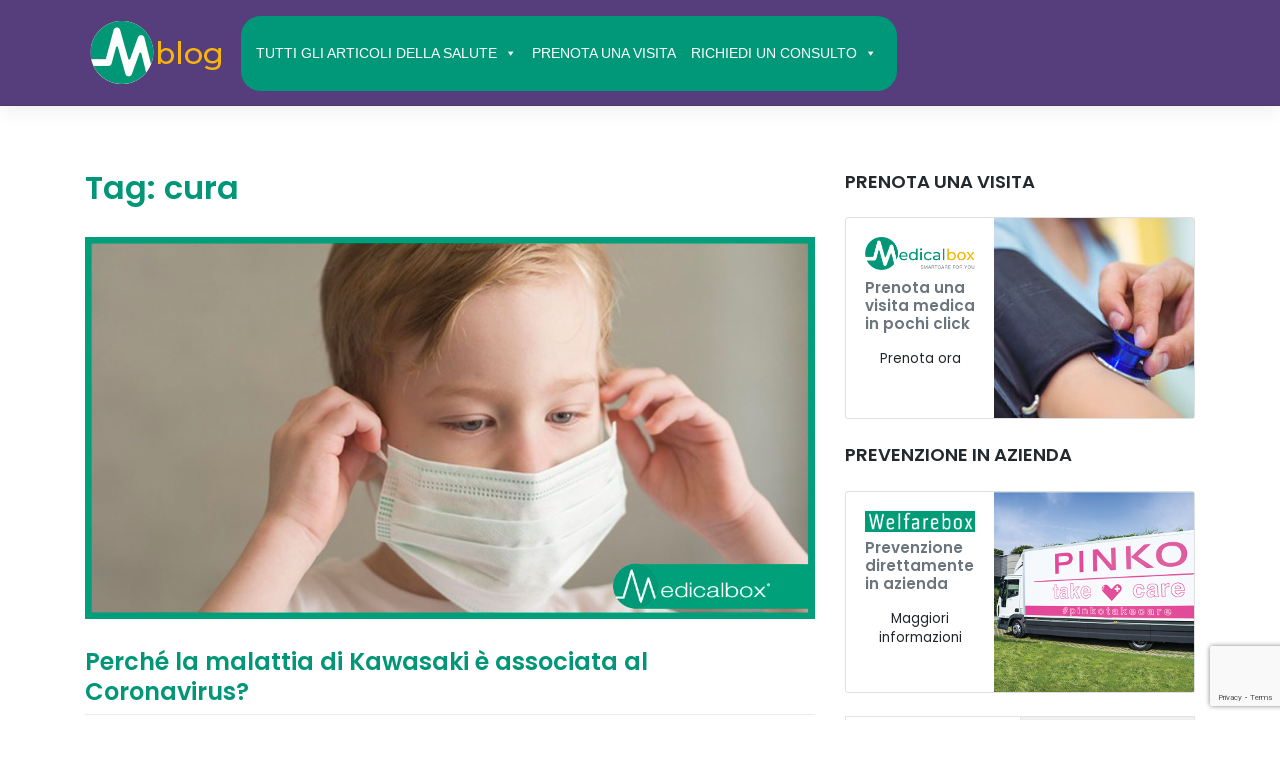

--- FILE ---
content_type: text/html; charset=UTF-8
request_url: https://blog.medicalbox.it/tag/cura/
body_size: 24921
content:
<!DOCTYPE html>
<html lang="it-IT">
<head>
    <meta charset="UTF-8">
    <meta name="viewport" content="width=device-width, initial-scale=1">
    <meta http-equiv="X-UA-Compatible" content="IE=edge">
    <link rel="profile" href="http://gmpg.org/xfn/11">
<meta name='robots' content='index, follow, max-image-preview:large, max-snippet:-1, max-video-preview:-1' />

	<!-- This site is optimized with the Yoast SEO plugin v21.0 - https://yoast.com/wordpress/plugins/seo/ -->
	<title>cura Archivi - Blog Medicalbox</title>
	<link rel="canonical" href="https://blog.medicalbox.it/tag/cura/" />
	<meta property="og:locale" content="it_IT" />
	<meta property="og:type" content="article" />
	<meta property="og:title" content="cura Archivi - Blog Medicalbox" />
	<meta property="og:url" content="https://blog.medicalbox.it/tag/cura/" />
	<meta property="og:site_name" content="Blog Medicalbox" />
	<meta name="twitter:card" content="summary_large_image" />
	<script type="application/ld+json" class="yoast-schema-graph">{"@context":"https://schema.org","@graph":[{"@type":"CollectionPage","@id":"https://blog.medicalbox.it/tag/cura/","url":"https://blog.medicalbox.it/tag/cura/","name":"cura Archivi - Blog Medicalbox","isPartOf":{"@id":"https://blog.medicalbox.it/#website"},"primaryImageOfPage":{"@id":"https://blog.medicalbox.it/tag/cura/#primaryimage"},"image":{"@id":"https://blog.medicalbox.it/tag/cura/#primaryimage"},"thumbnailUrl":"https://blog.medicalbox.it/wp-content/uploads/2020/04/Blog-malattia-di-kawasaki-coronavirus-covid19-italia-medicalbox.jpg","breadcrumb":{"@id":"https://blog.medicalbox.it/tag/cura/#breadcrumb"},"inLanguage":"it-IT"},{"@type":"ImageObject","inLanguage":"it-IT","@id":"https://blog.medicalbox.it/tag/cura/#primaryimage","url":"https://blog.medicalbox.it/wp-content/uploads/2020/04/Blog-malattia-di-kawasaki-coronavirus-covid19-italia-medicalbox.jpg","contentUrl":"https://blog.medicalbox.it/wp-content/uploads/2020/04/Blog-malattia-di-kawasaki-coronavirus-covid19-italia-medicalbox.jpg","width":1200,"height":628},{"@type":"BreadcrumbList","@id":"https://blog.medicalbox.it/tag/cura/#breadcrumb","itemListElement":[{"@type":"ListItem","position":1,"name":"Home","item":"https://blog.medicalbox.it/"},{"@type":"ListItem","position":2,"name":"cura"}]},{"@type":"WebSite","@id":"https://blog.medicalbox.it/#website","url":"https://blog.medicalbox.it/","name":"Blog Medicalbox","description":"Il magazine della salute","publisher":{"@id":"https://blog.medicalbox.it/#organization"},"potentialAction":[{"@type":"SearchAction","target":{"@type":"EntryPoint","urlTemplate":"https://blog.medicalbox.it/?s={search_term_string}"},"query-input":"required name=search_term_string"}],"inLanguage":"it-IT"},{"@type":"Organization","@id":"https://blog.medicalbox.it/#organization","name":"Medicalbox Blog","url":"https://blog.medicalbox.it/","logo":{"@type":"ImageObject","inLanguage":"it-IT","@id":"https://blog.medicalbox.it/#/schema/logo/image/","url":"https://i0.wp.com/blog.medicalbox.it/wp-content/uploads/2021/01/cropped-cropped-LogoBlog1.png?fit=141%2C75&ssl=1","contentUrl":"https://i0.wp.com/blog.medicalbox.it/wp-content/uploads/2021/01/cropped-cropped-LogoBlog1.png?fit=141%2C75&ssl=1","width":141,"height":75,"caption":"Medicalbox Blog"},"image":{"@id":"https://blog.medicalbox.it/#/schema/logo/image/"},"sameAs":["https://www.facebook.com/MedicalboxItalia"]}]}</script>
	<!-- / Yoast SEO plugin. -->


<link rel='dns-prefetch' href='//cdn.jsdelivr.net' />
<link rel='dns-prefetch' href='//use.fontawesome.com' />
<link rel='dns-prefetch' href='//fonts.googleapis.com' />
<link href='https://cdn.jsdelivr.net' crossorigin='anonymous' rel='preconnect' />
<link href='https://use.fontawesome.com' crossorigin='anonymous' rel='preconnect' />
<link rel="alternate" type="application/rss+xml" title="Blog Medicalbox &raquo; Feed" href="https://blog.medicalbox.it/feed/" />
<link rel="alternate" type="application/rss+xml" title="Blog Medicalbox &raquo; Feed dei commenti" href="https://blog.medicalbox.it/comments/feed/" />
<link rel="alternate" type="application/rss+xml" title="Blog Medicalbox &raquo; cura Feed del tag" href="https://blog.medicalbox.it/tag/cura/feed/" />
<script type="text/javascript">
window._wpemojiSettings = {"baseUrl":"https:\/\/s.w.org\/images\/core\/emoji\/14.0.0\/72x72\/","ext":".png","svgUrl":"https:\/\/s.w.org\/images\/core\/emoji\/14.0.0\/svg\/","svgExt":".svg","source":{"concatemoji":"https:\/\/blog.medicalbox.it\/wp-includes\/js\/wp-emoji-release.min.js?ver=6.2.8"}};
/*! This file is auto-generated */
!function(e,a,t){var n,r,o,i=a.createElement("canvas"),p=i.getContext&&i.getContext("2d");function s(e,t){p.clearRect(0,0,i.width,i.height),p.fillText(e,0,0);e=i.toDataURL();return p.clearRect(0,0,i.width,i.height),p.fillText(t,0,0),e===i.toDataURL()}function c(e){var t=a.createElement("script");t.src=e,t.defer=t.type="text/javascript",a.getElementsByTagName("head")[0].appendChild(t)}for(o=Array("flag","emoji"),t.supports={everything:!0,everythingExceptFlag:!0},r=0;r<o.length;r++)t.supports[o[r]]=function(e){if(p&&p.fillText)switch(p.textBaseline="top",p.font="600 32px Arial",e){case"flag":return s("\ud83c\udff3\ufe0f\u200d\u26a7\ufe0f","\ud83c\udff3\ufe0f\u200b\u26a7\ufe0f")?!1:!s("\ud83c\uddfa\ud83c\uddf3","\ud83c\uddfa\u200b\ud83c\uddf3")&&!s("\ud83c\udff4\udb40\udc67\udb40\udc62\udb40\udc65\udb40\udc6e\udb40\udc67\udb40\udc7f","\ud83c\udff4\u200b\udb40\udc67\u200b\udb40\udc62\u200b\udb40\udc65\u200b\udb40\udc6e\u200b\udb40\udc67\u200b\udb40\udc7f");case"emoji":return!s("\ud83e\udef1\ud83c\udffb\u200d\ud83e\udef2\ud83c\udfff","\ud83e\udef1\ud83c\udffb\u200b\ud83e\udef2\ud83c\udfff")}return!1}(o[r]),t.supports.everything=t.supports.everything&&t.supports[o[r]],"flag"!==o[r]&&(t.supports.everythingExceptFlag=t.supports.everythingExceptFlag&&t.supports[o[r]]);t.supports.everythingExceptFlag=t.supports.everythingExceptFlag&&!t.supports.flag,t.DOMReady=!1,t.readyCallback=function(){t.DOMReady=!0},t.supports.everything||(n=function(){t.readyCallback()},a.addEventListener?(a.addEventListener("DOMContentLoaded",n,!1),e.addEventListener("load",n,!1)):(e.attachEvent("onload",n),a.attachEvent("onreadystatechange",function(){"complete"===a.readyState&&t.readyCallback()})),(e=t.source||{}).concatemoji?c(e.concatemoji):e.wpemoji&&e.twemoji&&(c(e.twemoji),c(e.wpemoji)))}(window,document,window._wpemojiSettings);
</script>
<style type="text/css">
img.wp-smiley,
img.emoji {
	display: inline !important;
	border: none !important;
	box-shadow: none !important;
	height: 1em !important;
	width: 1em !important;
	margin: 0 0.07em !important;
	vertical-align: -0.1em !important;
	background: none !important;
	padding: 0 !important;
}
</style>
	<link rel='stylesheet' id='acy_front_messages_css-css' href='https://blog.medicalbox.it/wp-content/plugins/acymailing/media/css/front/messages.min.css?v=1696854467&#038;ver=6.2.8' type='text/css' media='all' />
<link rel='stylesheet' id='wp-block-library-css' href='https://blog.medicalbox.it/wp-includes/css/dist/block-library/style.min.css?ver=6.2.8' type='text/css' media='all' />
<link rel='stylesheet' id='classic-theme-styles-css' href='https://blog.medicalbox.it/wp-includes/css/classic-themes.min.css?ver=6.2.8' type='text/css' media='all' />
<style id='global-styles-inline-css' type='text/css'>
body{--wp--preset--color--black: #000000;--wp--preset--color--cyan-bluish-gray: #abb8c3;--wp--preset--color--white: #ffffff;--wp--preset--color--pale-pink: #f78da7;--wp--preset--color--vivid-red: #cf2e2e;--wp--preset--color--luminous-vivid-orange: #ff6900;--wp--preset--color--luminous-vivid-amber: #fcb900;--wp--preset--color--light-green-cyan: #7bdcb5;--wp--preset--color--vivid-green-cyan: #00d084;--wp--preset--color--pale-cyan-blue: #8ed1fc;--wp--preset--color--vivid-cyan-blue: #0693e3;--wp--preset--color--vivid-purple: #9b51e0;--wp--preset--gradient--vivid-cyan-blue-to-vivid-purple: linear-gradient(135deg,rgba(6,147,227,1) 0%,rgb(155,81,224) 100%);--wp--preset--gradient--light-green-cyan-to-vivid-green-cyan: linear-gradient(135deg,rgb(122,220,180) 0%,rgb(0,208,130) 100%);--wp--preset--gradient--luminous-vivid-amber-to-luminous-vivid-orange: linear-gradient(135deg,rgba(252,185,0,1) 0%,rgba(255,105,0,1) 100%);--wp--preset--gradient--luminous-vivid-orange-to-vivid-red: linear-gradient(135deg,rgba(255,105,0,1) 0%,rgb(207,46,46) 100%);--wp--preset--gradient--very-light-gray-to-cyan-bluish-gray: linear-gradient(135deg,rgb(238,238,238) 0%,rgb(169,184,195) 100%);--wp--preset--gradient--cool-to-warm-spectrum: linear-gradient(135deg,rgb(74,234,220) 0%,rgb(151,120,209) 20%,rgb(207,42,186) 40%,rgb(238,44,130) 60%,rgb(251,105,98) 80%,rgb(254,248,76) 100%);--wp--preset--gradient--blush-light-purple: linear-gradient(135deg,rgb(255,206,236) 0%,rgb(152,150,240) 100%);--wp--preset--gradient--blush-bordeaux: linear-gradient(135deg,rgb(254,205,165) 0%,rgb(254,45,45) 50%,rgb(107,0,62) 100%);--wp--preset--gradient--luminous-dusk: linear-gradient(135deg,rgb(255,203,112) 0%,rgb(199,81,192) 50%,rgb(65,88,208) 100%);--wp--preset--gradient--pale-ocean: linear-gradient(135deg,rgb(255,245,203) 0%,rgb(182,227,212) 50%,rgb(51,167,181) 100%);--wp--preset--gradient--electric-grass: linear-gradient(135deg,rgb(202,248,128) 0%,rgb(113,206,126) 100%);--wp--preset--gradient--midnight: linear-gradient(135deg,rgb(2,3,129) 0%,rgb(40,116,252) 100%);--wp--preset--duotone--dark-grayscale: url('#wp-duotone-dark-grayscale');--wp--preset--duotone--grayscale: url('#wp-duotone-grayscale');--wp--preset--duotone--purple-yellow: url('#wp-duotone-purple-yellow');--wp--preset--duotone--blue-red: url('#wp-duotone-blue-red');--wp--preset--duotone--midnight: url('#wp-duotone-midnight');--wp--preset--duotone--magenta-yellow: url('#wp-duotone-magenta-yellow');--wp--preset--duotone--purple-green: url('#wp-duotone-purple-green');--wp--preset--duotone--blue-orange: url('#wp-duotone-blue-orange');--wp--preset--font-size--small: 13px;--wp--preset--font-size--medium: 20px;--wp--preset--font-size--large: 36px;--wp--preset--font-size--x-large: 42px;--wp--preset--spacing--20: 0.44rem;--wp--preset--spacing--30: 0.67rem;--wp--preset--spacing--40: 1rem;--wp--preset--spacing--50: 1.5rem;--wp--preset--spacing--60: 2.25rem;--wp--preset--spacing--70: 3.38rem;--wp--preset--spacing--80: 5.06rem;--wp--preset--shadow--natural: 6px 6px 9px rgba(0, 0, 0, 0.2);--wp--preset--shadow--deep: 12px 12px 50px rgba(0, 0, 0, 0.4);--wp--preset--shadow--sharp: 6px 6px 0px rgba(0, 0, 0, 0.2);--wp--preset--shadow--outlined: 6px 6px 0px -3px rgba(255, 255, 255, 1), 6px 6px rgba(0, 0, 0, 1);--wp--preset--shadow--crisp: 6px 6px 0px rgba(0, 0, 0, 1);}:where(.is-layout-flex){gap: 0.5em;}body .is-layout-flow > .alignleft{float: left;margin-inline-start: 0;margin-inline-end: 2em;}body .is-layout-flow > .alignright{float: right;margin-inline-start: 2em;margin-inline-end: 0;}body .is-layout-flow > .aligncenter{margin-left: auto !important;margin-right: auto !important;}body .is-layout-constrained > .alignleft{float: left;margin-inline-start: 0;margin-inline-end: 2em;}body .is-layout-constrained > .alignright{float: right;margin-inline-start: 2em;margin-inline-end: 0;}body .is-layout-constrained > .aligncenter{margin-left: auto !important;margin-right: auto !important;}body .is-layout-constrained > :where(:not(.alignleft):not(.alignright):not(.alignfull)){max-width: var(--wp--style--global--content-size);margin-left: auto !important;margin-right: auto !important;}body .is-layout-constrained > .alignwide{max-width: var(--wp--style--global--wide-size);}body .is-layout-flex{display: flex;}body .is-layout-flex{flex-wrap: wrap;align-items: center;}body .is-layout-flex > *{margin: 0;}:where(.wp-block-columns.is-layout-flex){gap: 2em;}.has-black-color{color: var(--wp--preset--color--black) !important;}.has-cyan-bluish-gray-color{color: var(--wp--preset--color--cyan-bluish-gray) !important;}.has-white-color{color: var(--wp--preset--color--white) !important;}.has-pale-pink-color{color: var(--wp--preset--color--pale-pink) !important;}.has-vivid-red-color{color: var(--wp--preset--color--vivid-red) !important;}.has-luminous-vivid-orange-color{color: var(--wp--preset--color--luminous-vivid-orange) !important;}.has-luminous-vivid-amber-color{color: var(--wp--preset--color--luminous-vivid-amber) !important;}.has-light-green-cyan-color{color: var(--wp--preset--color--light-green-cyan) !important;}.has-vivid-green-cyan-color{color: var(--wp--preset--color--vivid-green-cyan) !important;}.has-pale-cyan-blue-color{color: var(--wp--preset--color--pale-cyan-blue) !important;}.has-vivid-cyan-blue-color{color: var(--wp--preset--color--vivid-cyan-blue) !important;}.has-vivid-purple-color{color: var(--wp--preset--color--vivid-purple) !important;}.has-black-background-color{background-color: var(--wp--preset--color--black) !important;}.has-cyan-bluish-gray-background-color{background-color: var(--wp--preset--color--cyan-bluish-gray) !important;}.has-white-background-color{background-color: var(--wp--preset--color--white) !important;}.has-pale-pink-background-color{background-color: var(--wp--preset--color--pale-pink) !important;}.has-vivid-red-background-color{background-color: var(--wp--preset--color--vivid-red) !important;}.has-luminous-vivid-orange-background-color{background-color: var(--wp--preset--color--luminous-vivid-orange) !important;}.has-luminous-vivid-amber-background-color{background-color: var(--wp--preset--color--luminous-vivid-amber) !important;}.has-light-green-cyan-background-color{background-color: var(--wp--preset--color--light-green-cyan) !important;}.has-vivid-green-cyan-background-color{background-color: var(--wp--preset--color--vivid-green-cyan) !important;}.has-pale-cyan-blue-background-color{background-color: var(--wp--preset--color--pale-cyan-blue) !important;}.has-vivid-cyan-blue-background-color{background-color: var(--wp--preset--color--vivid-cyan-blue) !important;}.has-vivid-purple-background-color{background-color: var(--wp--preset--color--vivid-purple) !important;}.has-black-border-color{border-color: var(--wp--preset--color--black) !important;}.has-cyan-bluish-gray-border-color{border-color: var(--wp--preset--color--cyan-bluish-gray) !important;}.has-white-border-color{border-color: var(--wp--preset--color--white) !important;}.has-pale-pink-border-color{border-color: var(--wp--preset--color--pale-pink) !important;}.has-vivid-red-border-color{border-color: var(--wp--preset--color--vivid-red) !important;}.has-luminous-vivid-orange-border-color{border-color: var(--wp--preset--color--luminous-vivid-orange) !important;}.has-luminous-vivid-amber-border-color{border-color: var(--wp--preset--color--luminous-vivid-amber) !important;}.has-light-green-cyan-border-color{border-color: var(--wp--preset--color--light-green-cyan) !important;}.has-vivid-green-cyan-border-color{border-color: var(--wp--preset--color--vivid-green-cyan) !important;}.has-pale-cyan-blue-border-color{border-color: var(--wp--preset--color--pale-cyan-blue) !important;}.has-vivid-cyan-blue-border-color{border-color: var(--wp--preset--color--vivid-cyan-blue) !important;}.has-vivid-purple-border-color{border-color: var(--wp--preset--color--vivid-purple) !important;}.has-vivid-cyan-blue-to-vivid-purple-gradient-background{background: var(--wp--preset--gradient--vivid-cyan-blue-to-vivid-purple) !important;}.has-light-green-cyan-to-vivid-green-cyan-gradient-background{background: var(--wp--preset--gradient--light-green-cyan-to-vivid-green-cyan) !important;}.has-luminous-vivid-amber-to-luminous-vivid-orange-gradient-background{background: var(--wp--preset--gradient--luminous-vivid-amber-to-luminous-vivid-orange) !important;}.has-luminous-vivid-orange-to-vivid-red-gradient-background{background: var(--wp--preset--gradient--luminous-vivid-orange-to-vivid-red) !important;}.has-very-light-gray-to-cyan-bluish-gray-gradient-background{background: var(--wp--preset--gradient--very-light-gray-to-cyan-bluish-gray) !important;}.has-cool-to-warm-spectrum-gradient-background{background: var(--wp--preset--gradient--cool-to-warm-spectrum) !important;}.has-blush-light-purple-gradient-background{background: var(--wp--preset--gradient--blush-light-purple) !important;}.has-blush-bordeaux-gradient-background{background: var(--wp--preset--gradient--blush-bordeaux) !important;}.has-luminous-dusk-gradient-background{background: var(--wp--preset--gradient--luminous-dusk) !important;}.has-pale-ocean-gradient-background{background: var(--wp--preset--gradient--pale-ocean) !important;}.has-electric-grass-gradient-background{background: var(--wp--preset--gradient--electric-grass) !important;}.has-midnight-gradient-background{background: var(--wp--preset--gradient--midnight) !important;}.has-small-font-size{font-size: var(--wp--preset--font-size--small) !important;}.has-medium-font-size{font-size: var(--wp--preset--font-size--medium) !important;}.has-large-font-size{font-size: var(--wp--preset--font-size--large) !important;}.has-x-large-font-size{font-size: var(--wp--preset--font-size--x-large) !important;}
.wp-block-navigation a:where(:not(.wp-element-button)){color: inherit;}
:where(.wp-block-columns.is-layout-flex){gap: 2em;}
.wp-block-pullquote{font-size: 1.5em;line-height: 1.6;}
</style>
<link rel='stylesheet' id='blossomthemes-toolkit-css' href='https://blog.medicalbox.it/wp-content/plugins/blossomthemes-toolkit/public/css/blossomthemes-toolkit-public.min.css?ver=2.2.5' type='text/css' media='all' />
<link rel='stylesheet' id='contact-form-7-css' href='https://blog.medicalbox.it/wp-content/plugins/contact-form-7/includes/css/styles.css?ver=5.8' type='text/css' media='all' />
<link rel='stylesheet' id='fmgc-public-style-css' href='https://blog.medicalbox.it/wp-content/plugins/footer-mega-grid-columns/assets/css/fmgc-css.css?ver=1.4.1' type='text/css' media='all' />
<link rel='stylesheet' id='widgetopts-styles-css' href='https://blog.medicalbox.it/wp-content/plugins/widget-options/assets/css/widget-options.css' type='text/css' media='all' />
<link rel='stylesheet' id='megamenu-css' href='https://blog.medicalbox.it/wp-content/uploads/maxmegamenu/style.css?ver=a6348f' type='text/css' media='all' />
<link rel='stylesheet' id='dashicons-css' href='https://blog.medicalbox.it/wp-includes/css/dashicons.min.css?ver=6.2.8' type='text/css' media='all' />
<link rel='stylesheet' id='wp-bootstrap-starter-bootstrap-css-css' href='https://cdn.jsdelivr.net/npm/bootstrap@4.5.3/dist/css/bootstrap.min.css?ver=6.2.8' type='text/css' media='all' />
<link rel='stylesheet' id='wp-bootstrap-starter-fontawesome-cdn-css' href='https://use.fontawesome.com/releases/v5.15.1/css/all.css?ver=6.2.8' type='text/css' media='all' />
<link rel='stylesheet' id='wp-bootstrap-starter-style-css' href='https://blog.medicalbox.it/wp-content/themes/wp-bootstrap-starter/style.css?ver=6.2.8' type='text/css' media='all' />
<link rel='stylesheet' id='wp-bootstrap-starter-poppins-font-css' href='https://fonts.googleapis.com/css?family=Poppins%3A300%2C400%2C500%2C600%2C700&#038;ver=6.2.8' type='text/css' media='all' />
<link rel='stylesheet' id='wp-bootstrap-starter-poppins-poppins-css' href='https://blog.medicalbox.it/wp-content/themes/wp-bootstrap-starter/inc/assets/css/presets/typography/poppins-poppins.css?ver=6.2.8' type='text/css' media='all' />
<link rel='stylesheet' id='newsletter-css' href='https://blog.medicalbox.it/wp-content/plugins/newsletter/style.css?ver=7.9.2' type='text/css' media='all' />
<script type='text/javascript' id='acy_front_messages_js-js-before'>
var ACYM_AJAX_START = "https://blog.medicalbox.it/wp-admin/admin-ajax.php";
            var ACYM_AJAX_PARAMS = "?action=acymailing_router&noheader=1&nocache=1769080087";
            var ACYM_AJAX = ACYM_AJAX_START + ACYM_AJAX_PARAMS;
</script>
<script type='text/javascript' src='https://blog.medicalbox.it/wp-content/plugins/acymailing/media/js/front/messages.min.js?v=1696854467&#038;ver=6.2.8' id='acy_front_messages_js-js'></script>
<script type='text/javascript' src='https://blog.medicalbox.it/wp-includes/js/jquery/jquery.min.js?ver=3.6.4' id='jquery-core-js'></script>
<script type='text/javascript' src='https://blog.medicalbox.it/wp-includes/js/jquery/jquery-migrate.min.js?ver=3.4.0' id='jquery-migrate-js'></script>
<!--[if lt IE 9]>
<script type='text/javascript' src='https://blog.medicalbox.it/wp-content/themes/wp-bootstrap-starter/inc/assets/js/html5.js?ver=3.7.0' id='html5hiv-js'></script>
<![endif]-->
<link rel="https://api.w.org/" href="https://blog.medicalbox.it/wp-json/" /><link rel="alternate" type="application/json" href="https://blog.medicalbox.it/wp-json/wp/v2/tags/165" /><link rel="EditURI" type="application/rsd+xml" title="RSD" href="https://blog.medicalbox.it/xmlrpc.php?rsd" />
<link rel="wlwmanifest" type="application/wlwmanifest+xml" href="https://blog.medicalbox.it/wp-includes/wlwmanifest.xml" />
<meta name="generator" content="WordPress 6.2.8" />
	<link rel="preconnect" href="https://fonts.googleapis.com">
	<link rel="preconnect" href="https://fonts.gstatic.com">
	<link rel="pingback" href="https://blog.medicalbox.it/xmlrpc.php">    <style type="text/css">
        #page-sub-header { background: #ffffff; }
    </style>
    	<style type="text/css">
			.site-title,
		.site-description {
			position: absolute;
			clip: rect(1px, 1px, 1px, 1px);
		}
		</style>
	<!-- Global site tag (gtag.js) - Google Ads: 961661128 -->
<script async src="https://www.googletagmanager.com/gtag/js?id=AW-961661128"></script>
<script>
  window.dataLayer = window.dataLayer || [];
  function gtag(){dataLayer.push(arguments);}
  gtag('js', new Date());

  gtag('config', 'AW-961661128');
</script>
<link rel="icon" href="https://blog.medicalbox.it/wp-content/uploads/2021/01/cropped-logo-MB-32x32.png" sizes="32x32" />
<link rel="icon" href="https://blog.medicalbox.it/wp-content/uploads/2021/01/cropped-logo-MB-192x192.png" sizes="192x192" />
<link rel="apple-touch-icon" href="https://blog.medicalbox.it/wp-content/uploads/2021/01/cropped-logo-MB-180x180.png" />
<meta name="msapplication-TileImage" content="https://blog.medicalbox.it/wp-content/uploads/2021/01/cropped-logo-MB-270x270.png" />
	<style id="egf-frontend-styles" type="text/css">
		h1 {color: #009677;} h2 {color: #009677;} p {} h3 {} h4 {} h5 {} h6 {} h1, h2, h3, h4, h5, h6, body {} h1, h2, h3, h4, h5, h6, body {} 	</style>
	<style type="text/css">/** Mega Menu CSS: fs **/</style>
</head>

<body class="archive tag tag-cura tag-165 mega-menu-primary group-blog hfeed">


<svg xmlns="http://www.w3.org/2000/svg" viewBox="0 0 0 0" width="0" height="0" focusable="false" role="none" style="visibility: hidden; position: absolute; left: -9999px; overflow: hidden;" ><defs><filter id="wp-duotone-dark-grayscale"><feColorMatrix color-interpolation-filters="sRGB" type="matrix" values=" .299 .587 .114 0 0 .299 .587 .114 0 0 .299 .587 .114 0 0 .299 .587 .114 0 0 " /><feComponentTransfer color-interpolation-filters="sRGB" ><feFuncR type="table" tableValues="0 0.49803921568627" /><feFuncG type="table" tableValues="0 0.49803921568627" /><feFuncB type="table" tableValues="0 0.49803921568627" /><feFuncA type="table" tableValues="1 1" /></feComponentTransfer><feComposite in2="SourceGraphic" operator="in" /></filter></defs></svg><svg xmlns="http://www.w3.org/2000/svg" viewBox="0 0 0 0" width="0" height="0" focusable="false" role="none" style="visibility: hidden; position: absolute; left: -9999px; overflow: hidden;" ><defs><filter id="wp-duotone-grayscale"><feColorMatrix color-interpolation-filters="sRGB" type="matrix" values=" .299 .587 .114 0 0 .299 .587 .114 0 0 .299 .587 .114 0 0 .299 .587 .114 0 0 " /><feComponentTransfer color-interpolation-filters="sRGB" ><feFuncR type="table" tableValues="0 1" /><feFuncG type="table" tableValues="0 1" /><feFuncB type="table" tableValues="0 1" /><feFuncA type="table" tableValues="1 1" /></feComponentTransfer><feComposite in2="SourceGraphic" operator="in" /></filter></defs></svg><svg xmlns="http://www.w3.org/2000/svg" viewBox="0 0 0 0" width="0" height="0" focusable="false" role="none" style="visibility: hidden; position: absolute; left: -9999px; overflow: hidden;" ><defs><filter id="wp-duotone-purple-yellow"><feColorMatrix color-interpolation-filters="sRGB" type="matrix" values=" .299 .587 .114 0 0 .299 .587 .114 0 0 .299 .587 .114 0 0 .299 .587 .114 0 0 " /><feComponentTransfer color-interpolation-filters="sRGB" ><feFuncR type="table" tableValues="0.54901960784314 0.98823529411765" /><feFuncG type="table" tableValues="0 1" /><feFuncB type="table" tableValues="0.71764705882353 0.25490196078431" /><feFuncA type="table" tableValues="1 1" /></feComponentTransfer><feComposite in2="SourceGraphic" operator="in" /></filter></defs></svg><svg xmlns="http://www.w3.org/2000/svg" viewBox="0 0 0 0" width="0" height="0" focusable="false" role="none" style="visibility: hidden; position: absolute; left: -9999px; overflow: hidden;" ><defs><filter id="wp-duotone-blue-red"><feColorMatrix color-interpolation-filters="sRGB" type="matrix" values=" .299 .587 .114 0 0 .299 .587 .114 0 0 .299 .587 .114 0 0 .299 .587 .114 0 0 " /><feComponentTransfer color-interpolation-filters="sRGB" ><feFuncR type="table" tableValues="0 1" /><feFuncG type="table" tableValues="0 0.27843137254902" /><feFuncB type="table" tableValues="0.5921568627451 0.27843137254902" /><feFuncA type="table" tableValues="1 1" /></feComponentTransfer><feComposite in2="SourceGraphic" operator="in" /></filter></defs></svg><svg xmlns="http://www.w3.org/2000/svg" viewBox="0 0 0 0" width="0" height="0" focusable="false" role="none" style="visibility: hidden; position: absolute; left: -9999px; overflow: hidden;" ><defs><filter id="wp-duotone-midnight"><feColorMatrix color-interpolation-filters="sRGB" type="matrix" values=" .299 .587 .114 0 0 .299 .587 .114 0 0 .299 .587 .114 0 0 .299 .587 .114 0 0 " /><feComponentTransfer color-interpolation-filters="sRGB" ><feFuncR type="table" tableValues="0 0" /><feFuncG type="table" tableValues="0 0.64705882352941" /><feFuncB type="table" tableValues="0 1" /><feFuncA type="table" tableValues="1 1" /></feComponentTransfer><feComposite in2="SourceGraphic" operator="in" /></filter></defs></svg><svg xmlns="http://www.w3.org/2000/svg" viewBox="0 0 0 0" width="0" height="0" focusable="false" role="none" style="visibility: hidden; position: absolute; left: -9999px; overflow: hidden;" ><defs><filter id="wp-duotone-magenta-yellow"><feColorMatrix color-interpolation-filters="sRGB" type="matrix" values=" .299 .587 .114 0 0 .299 .587 .114 0 0 .299 .587 .114 0 0 .299 .587 .114 0 0 " /><feComponentTransfer color-interpolation-filters="sRGB" ><feFuncR type="table" tableValues="0.78039215686275 1" /><feFuncG type="table" tableValues="0 0.94901960784314" /><feFuncB type="table" tableValues="0.35294117647059 0.47058823529412" /><feFuncA type="table" tableValues="1 1" /></feComponentTransfer><feComposite in2="SourceGraphic" operator="in" /></filter></defs></svg><svg xmlns="http://www.w3.org/2000/svg" viewBox="0 0 0 0" width="0" height="0" focusable="false" role="none" style="visibility: hidden; position: absolute; left: -9999px; overflow: hidden;" ><defs><filter id="wp-duotone-purple-green"><feColorMatrix color-interpolation-filters="sRGB" type="matrix" values=" .299 .587 .114 0 0 .299 .587 .114 0 0 .299 .587 .114 0 0 .299 .587 .114 0 0 " /><feComponentTransfer color-interpolation-filters="sRGB" ><feFuncR type="table" tableValues="0.65098039215686 0.40392156862745" /><feFuncG type="table" tableValues="0 1" /><feFuncB type="table" tableValues="0.44705882352941 0.4" /><feFuncA type="table" tableValues="1 1" /></feComponentTransfer><feComposite in2="SourceGraphic" operator="in" /></filter></defs></svg><svg xmlns="http://www.w3.org/2000/svg" viewBox="0 0 0 0" width="0" height="0" focusable="false" role="none" style="visibility: hidden; position: absolute; left: -9999px; overflow: hidden;" ><defs><filter id="wp-duotone-blue-orange"><feColorMatrix color-interpolation-filters="sRGB" type="matrix" values=" .299 .587 .114 0 0 .299 .587 .114 0 0 .299 .587 .114 0 0 .299 .587 .114 0 0 " /><feComponentTransfer color-interpolation-filters="sRGB" ><feFuncR type="table" tableValues="0.098039215686275 1" /><feFuncG type="table" tableValues="0 0.66274509803922" /><feFuncB type="table" tableValues="0.84705882352941 0.41960784313725" /><feFuncA type="table" tableValues="1 1" /></feComponentTransfer><feComposite in2="SourceGraphic" operator="in" /></filter></defs></svg>
<div id="page" class="site">
	<a class="skip-link screen-reader-text" href="#content">Skip to content</a>
    	<header id="masthead" class="site-header navbar-static-top navbar-light" role="banner">
        <div class="container">
            <nav class="navbar navbar-expand-xl p-0">
                <div class="navbar-brand">
                                            <a href="https://blog.medicalbox.it/">
                            <img src="https://blog.medicalbox.it/wp-content/uploads/2021/01/cropped-cropped-LogoBlog1.png" alt="Blog Medicalbox">
                        </a>
                    
                </div>
                <button class="navbar-toggler" type="button" data-toggle="collapse" data-target="#main-nav" aria-controls="" aria-expanded="false" aria-label="Toggle navigation">
                    <span class="navbar-toggler-icon"></span>
                </button>

                <div id="mega-menu-wrap-primary" class="mega-menu-wrap"><div class="mega-menu-toggle"><div class="mega-toggle-blocks-left"></div><div class="mega-toggle-blocks-center"></div><div class="mega-toggle-blocks-right"><div class='mega-toggle-block mega-menu-toggle-block mega-toggle-block-1' id='mega-toggle-block-1' tabindex='0'><span class='mega-toggle-label' role='button' aria-expanded='false'><span class='mega-toggle-label-closed'></span><span class='mega-toggle-label-open'></span></span></div></div></div><ul id="mega-menu-primary" class="mega-menu max-mega-menu mega-menu-horizontal mega-no-js" data-event="click" data-effect="disabled" data-effect-speed="200" data-effect-mobile="slide" data-effect-speed-mobile="200" data-mobile-force-width="body" data-second-click="go" data-document-click="collapse" data-vertical-behaviour="standard" data-breakpoint="600" data-unbind="true" data-mobile-state="collapse_all" data-hover-intent-timeout="300" data-hover-intent-interval="100"><li class='mega-menu-item mega-menu-item-type-custom mega-menu-item-object-custom mega-menu-item-has-children mega-menu-megamenu mega-align-bottom-right mega-menu-grid mega-menu-item-11' id='mega-menu-item-11'><a class="mega-menu-link" href="#" aria-haspopup="true" aria-expanded="false" tabindex="0">TUTTI GLI ARTICOLI DELLA SALUTE<span class="mega-indicator"></span></a>
<ul class="mega-sub-menu">
<li class='mega-menu-row' id='mega-menu-11-0'>
	<ul class="mega-sub-menu">
<li class='mega-menu-column mega-setSalute mega-menu-columns-6-of-12 setSalute' id='mega-menu-11-0-0'>
		<ul class="mega-sub-menu">
<li class='mega-menu-item mega-menu-item-type-taxonomy mega-menu-item-object-category mega-menu-item-190' id='mega-menu-item-190'><a class="mega-menu-link" href="https://blog.medicalbox.it/category/attualita/">ATTUALITA'</a></li><li class='mega-menu-item mega-menu-item-type-taxonomy mega-menu-item-object-category mega-menu-item-211' id='mega-menu-item-211'><a class="mega-menu-link" href="https://blog.medicalbox.it/category/nutrizione-e-dieta/">NUTRIZIONE E DIETA</a></li><li class='mega-menu-item mega-menu-item-type-taxonomy mega-menu-item-object-category mega-menu-item-206' id='mega-menu-item-206'><a class="mega-menu-link" href="https://blog.medicalbox.it/category/malattie/">MALATTIE</a></li><li class='mega-menu-item mega-menu-item-type-taxonomy mega-menu-item-object-category mega-menu-item-191' id='mega-menu-item-191'><a class="mega-menu-link" href="https://blog.medicalbox.it/category/bellezza-e-benessere/">BELLEZZA E BENESSERE</a></li><li class='mega-menu-item mega-menu-item-type-taxonomy mega-menu-item-object-category mega-menu-item-199' id='mega-menu-item-199'><a class="mega-menu-link" href="https://blog.medicalbox.it/category/fisioterapia/">FISIOTERAPIA</a></li><li class='mega-menu-item mega-menu-item-type-taxonomy mega-menu-item-object-category mega-menu-item-208' id='mega-menu-item-208'><a class="mega-menu-link" href="https://blog.medicalbox.it/category/medicalbox/">MEDICALBOX</a></li><li class='mega-menu-item mega-menu-item-type-taxonomy mega-menu-item-object-category mega-menu-item-196' id='mega-menu-item-196'><a class="mega-menu-link" href="https://blog.medicalbox.it/category/ecografia/">ECOGRAFIA</a></li><li class='mega-menu-item mega-menu-item-type-taxonomy mega-menu-item-object-category mega-menu-item-192' id='mega-menu-item-192'><a class="mega-menu-link" href="https://blog.medicalbox.it/category/cardiologia/">CARDIOLOGIA</a></li><li class='mega-menu-item mega-menu-item-type-taxonomy mega-menu-item-object-category mega-menu-item-18464' id='mega-menu-item-18464'><a class="mega-menu-link" href="https://blog.medicalbox.it/category/videoconsulto/">VIDEOCONSULTO</a></li><li class='mega-menu-item mega-menu-item-type-taxonomy mega-menu-item-object-category mega-menu-item-202' id='mega-menu-item-202'><a class="mega-menu-link" href="https://blog.medicalbox.it/category/ginecologia/">GINECOLOGIA</a></li>		</ul>
</li><li class='mega-menu-column mega-setSalute mega-menu-columns-6-of-12 setSalute' id='mega-menu-11-0-1'>
		<ul class="mega-sub-menu">
<li class='mega-menu-item mega-menu-item-type-taxonomy mega-menu-item-object-category mega-menu-item-217' id='mega-menu-item-217'><a class="mega-menu-link" href="https://blog.medicalbox.it/category/partner/">PARTNER</a></li><li class='mega-menu-item mega-menu-item-type-taxonomy mega-menu-item-object-category mega-menu-item-226' id='mega-menu-item-226'><a class="mega-menu-link" href="https://blog.medicalbox.it/category/urologia/">UROLOGIA</a></li><li class='mega-menu-item mega-menu-item-type-taxonomy mega-menu-item-object-category mega-menu-item-197' id='mega-menu-item-197'><a class="mega-menu-link" href="https://blog.medicalbox.it/category/endocrinologia/">ENDOCRINOLOGIA</a></li><li class='mega-menu-item mega-menu-item-type-taxonomy mega-menu-item-object-category mega-menu-item-210' id='mega-menu-item-210'><a class="mega-menu-link" href="https://blog.medicalbox.it/category/neurologia/">NEUROLOGIA</a></li><li class='mega-menu-item mega-menu-item-type-taxonomy mega-menu-item-object-category mega-menu-item-188' id='mega-menu-item-188'><a class="mega-menu-link" href="https://blog.medicalbox.it/category/allergologia/">ALLERGOLOGIA</a></li><li class='mega-menu-item mega-menu-item-type-taxonomy mega-menu-item-object-category mega-menu-item-213' id='mega-menu-item-213'><a class="mega-menu-link" href="https://blog.medicalbox.it/category/ortopedia/">ORTOPEDIA</a></li><li class='mega-menu-item mega-menu-item-type-taxonomy mega-menu-item-object-category mega-menu-item-218' id='mega-menu-item-218'><a class="mega-menu-link" href="https://blog.medicalbox.it/category/pneumologia/">PNEUMOLOGIA</a></li><li class='mega-menu-item mega-menu-item-type-taxonomy mega-menu-item-object-category mega-menu-item-225' id='mega-menu-item-225'><a class="mega-menu-link" href="https://blog.medicalbox.it/category/tac/">TAC</a></li><li class='mega-menu-item mega-menu-item-type-taxonomy mega-menu-item-object-category mega-menu-item-209' id='mega-menu-item-209'><a class="mega-menu-link" href="https://blog.medicalbox.it/category/neurochirurgia/">NEUROCHIRURGIA</a></li><li class='mega-menu-item mega-menu-item-type-taxonomy mega-menu-item-object-category mega-menu-item-18462' id='mega-menu-item-18462'><a class="mega-menu-link" href="https://blog.medicalbox.it/category/ostetricia/">OSTETRICIA</a></li>		</ul>
</li>	</ul>
</li><li class='mega-menu-row' id='mega-menu-11-1'>
	<ul class="mega-sub-menu">
<li class='mega-menu-column mega-setSalute mega-menu-columns-6-of-12 setSalute' id='mega-menu-11-1-0'>
		<ul class="mega-sub-menu">
<li class='mega-menu-item mega-menu-item-type-taxonomy mega-menu-item-object-category mega-menu-item-212' id='mega-menu-item-212'><a class="mega-menu-link" href="https://blog.medicalbox.it/category/oculistica/">OCULISTICA</a></li><li class='mega-menu-item mega-menu-item-type-taxonomy mega-menu-item-object-category mega-menu-item-189' id='mega-menu-item-189'><a class="mega-menu-link" href="https://blog.medicalbox.it/category/analisi-del-sangue/">ANALISI DEL SANGUE</a></li><li class='mega-menu-item mega-menu-item-type-taxonomy mega-menu-item-object-category mega-menu-item-200' id='mega-menu-item-200'><a class="mega-menu-link" href="https://blog.medicalbox.it/category/gastroenterologia/">GASTROENTEROLOGIA</a></li><li class='mega-menu-item mega-menu-item-type-taxonomy mega-menu-item-object-category mega-menu-item-219' id='mega-menu-item-219'><a class="mega-menu-link" href="https://blog.medicalbox.it/category/psicologia/">PSICOLOGIA</a></li><li class='mega-menu-item mega-menu-item-type-taxonomy mega-menu-item-object-category mega-menu-item-222' id='mega-menu-item-222'><a class="mega-menu-link" href="https://blog.medicalbox.it/category/second-opinion/">SECOND OPINION</a></li><li class='mega-menu-item mega-menu-item-type-taxonomy mega-menu-item-object-category mega-menu-item-205' id='mega-menu-item-205'><a class="mega-menu-link" href="https://blog.medicalbox.it/category/intolleranze/">INTOLLERANZE</a></li><li class='mega-menu-item mega-menu-item-type-taxonomy mega-menu-item-object-category mega-menu-item-194' id='mega-menu-item-194'><a class="mega-menu-link" href="https://blog.medicalbox.it/category/denti-e-bocca/">DENTI E BOCCA</a></li><li class='mega-menu-item mega-menu-item-type-taxonomy mega-menu-item-object-category mega-menu-item-215' id='mega-menu-item-215'><a class="mega-menu-link" href="https://blog.medicalbox.it/category/ozonoterapia/">OZONOTERAPIA</a></li><li class='mega-menu-item mega-menu-item-type-taxonomy mega-menu-item-object-category mega-menu-item-18460' id='mega-menu-item-18460'><a class="mega-menu-link" href="https://blog.medicalbox.it/category/risonanza-magnetica/">RISONANZA MAGNETICA</a></li><li class='mega-menu-item mega-menu-item-type-taxonomy mega-menu-item-object-category mega-menu-item-18463' id='mega-menu-item-18463'><a class="mega-menu-link" href="https://blog.medicalbox.it/category/otorinolaringoiatria/">OTORINOLARINGOIATRA</a></li><li class='mega-menu-item mega-menu-item-type-taxonomy mega-menu-item-object-category mega-menu-item-195' id='mega-menu-item-195'><a class="mega-menu-link" href="https://blog.medicalbox.it/category/dermatologia/">DERMATOLOGIA</a></li>		</ul>
</li><li class='mega-menu-column mega-setSalute mega-menu-columns-6-of-12 setSalute' id='mega-menu-11-1-1'>
		<ul class="mega-sub-menu">
<li class='mega-menu-item mega-menu-item-type-taxonomy mega-menu-item-object-category mega-menu-item-220' id='mega-menu-item-220'><a class="mega-menu-link" href="https://blog.medicalbox.it/category/ricette/">RICETTE</a></li><li class='mega-menu-item mega-menu-item-type-taxonomy mega-menu-item-object-category mega-menu-item-229' id='mega-menu-item-229'><a class="mega-menu-link" href="https://blog.medicalbox.it/category/welfare-aziendale/">WELFARE AZIENDALE</a></li><li class='mega-menu-item mega-menu-item-type-taxonomy mega-menu-item-object-category mega-menu-item-203' id='mega-menu-item-203'><a class="mega-menu-link" href="https://blog.medicalbox.it/category/igiene/">IGIENE</a></li><li class='mega-menu-item mega-menu-item-type-taxonomy mega-menu-item-object-category mega-menu-item-193' id='mega-menu-item-193'><a class="mega-menu-link" href="https://blog.medicalbox.it/category/chirurgia/">CHIRURGIA</a></li><li class='mega-menu-item mega-menu-item-type-taxonomy mega-menu-item-object-category mega-menu-item-198' id='mega-menu-item-198'><a class="mega-menu-link" href="https://blog.medicalbox.it/category/eventi/">EVENTI</a></li><li class='mega-menu-item mega-menu-item-type-taxonomy mega-menu-item-object-category mega-menu-item-204' id='mega-menu-item-204'><a class="mega-menu-link" href="https://blog.medicalbox.it/category/intervento-chirurgico/">INTERVENTO CHIRURGICO</a></li><li class='mega-menu-item mega-menu-item-type-taxonomy mega-menu-item-object-category mega-menu-item-207' id='mega-menu-item-207'><a class="mega-menu-link" href="https://blog.medicalbox.it/category/mammografia/">MAMMOGRAFIA</a></li><li class='mega-menu-item mega-menu-item-type-taxonomy mega-menu-item-object-category mega-menu-item-216' id='mega-menu-item-216'><a class="mega-menu-link" href="https://blog.medicalbox.it/category/pap-test/">PAP TEST</a></li><li class='mega-menu-item mega-menu-item-type-taxonomy mega-menu-item-object-category mega-menu-item-224' id='mega-menu-item-224'><a class="mega-menu-link" href="https://blog.medicalbox.it/category/sport/">SPORT</a></li><li class='mega-menu-item mega-menu-item-type-taxonomy mega-menu-item-object-category mega-menu-item-201' id='mega-menu-item-201'><a class="mega-menu-link" href="https://blog.medicalbox.it/category/genetica/">GENETICA</a></li><li class='mega-menu-item mega-menu-item-type-taxonomy mega-menu-item-object-category mega-menu-item-228' id='mega-menu-item-228'><a class="mega-menu-link" href="https://blog.medicalbox.it/category/visita-reumatologica/">VISITA REUMATOLOGICA</a></li><li class='mega-menu-item mega-menu-item-type-taxonomy mega-menu-item-object-category mega-menu-item-18461' id='mega-menu-item-18461'><a class="mega-menu-link" href="https://blog.medicalbox.it/category/medicalbox-staff/">MEDICALBOX STAFF</a></li>		</ul>
</li>	</ul>
</li><li class='mega-menu-row' id='mega-menu-11-999'>
	<ul class="mega-sub-menu">
<li class='mega-menu-column mega-menu-columns-3-of-12' id='mega-menu-11-999-0'>
		<ul class="mega-sub-menu">
<li class='mega-menu-item mega-menu-item-type-taxonomy mega-menu-item-object-category mega-menu-item-21038' id='mega-menu-item-21038'><a class="mega-menu-link" href="https://blog.medicalbox.it/category/podologia/">PODOLOGIA</a></li>		</ul>
</li>	</ul>
</li></ul>
</li><li class='mega-menu-item mega-menu-item-type-custom mega-menu-item-object-custom mega-align-bottom-left mega-menu-flyout mega-menu-item-12' id='mega-menu-item-12'><a class="mega-menu-link" href="https://www.medicalbox.it/" tabindex="0">PRENOTA UNA VISITA</a></li><li class='mega-menu-item mega-menu-item-type-custom mega-menu-item-object-custom mega-menu-item-has-children mega-menu-megamenu mega-align-bottom-left mega-menu-grid mega-menu-item-13' id='mega-menu-item-13'><a class="mega-menu-link" href="#" aria-haspopup="true" aria-expanded="false" tabindex="0">RICHIEDI UN CONSULTO<span class="mega-indicator"></span></a>
<ul class="mega-sub-menu">
<li class='mega-menu-row' id='mega-menu-13-0'>
	<ul class="mega-sub-menu">
<li class='mega-menu-column mega-setSalute mega-menu-columns-6-of-12 setSalute' id='mega-menu-13-0-0'>
		<ul class="mega-sub-menu">
<li class='mega-menu-item mega-menu-item-type-custom mega-menu-item-object-custom mega-menu-item-311' id='mega-menu-item-311'><a class="mega-menu-link" href="https://www.medicalbox.it/cerca/italia/Andrologia">ANDROLOGIA</a></li><li class='mega-menu-item mega-menu-item-type-custom mega-menu-item-object-custom mega-menu-item-314' id='mega-menu-item-314'><a class="mega-menu-link" href="https://www.medicalbox.it/cerca/italia/Allergologia">ALLERGOLOGIA</a></li><li class='mega-menu-item mega-menu-item-type-custom mega-menu-item-object-custom mega-menu-item-317' id='mega-menu-item-317'><a class="mega-menu-link" href="https://www.medicalbox.it/cerca/italia/Cardiologia">CARDIOLOGIA</a></li><li class='mega-menu-item mega-menu-item-type-custom mega-menu-item-object-custom mega-menu-item-318' id='mega-menu-item-318'><a class="mega-menu-link" href="https://www.medicalbox.it/cerca/italia/Dermatologia">DERMATOLOGIA</a></li><li class='mega-menu-item mega-menu-item-type-custom mega-menu-item-object-custom mega-menu-item-319' id='mega-menu-item-319'><a class="mega-menu-link" href="https://www.medicalbox.it/">ECOGRAFIA</a></li><li class='mega-menu-item mega-menu-item-type-custom mega-menu-item-object-custom mega-menu-item-320' id='mega-menu-item-320'><a class="mega-menu-link" href="https://www.medicalbox.it/cerca/italia/Odontoiatria">ODONTOIATRIA</a></li>		</ul>
</li><li class='mega-menu-column mega-setSalute mega-menu-columns-6-of-12 setSalute' id='mega-menu-13-0-1'>
		<ul class="mega-sub-menu">
<li class='mega-menu-item mega-menu-item-type-custom mega-menu-item-object-custom mega-menu-item-321' id='mega-menu-item-321'><a class="mega-menu-link" href="https://www.medicalbox.it/cerca/italia/Ortopedia">ORTOPEDIA</a></li><li class='mega-menu-item mega-menu-item-type-custom mega-menu-item-object-custom mega-menu-item-324' id='mega-menu-item-324'><a class="mega-menu-link" href="https://www.medicalbox.it/cerca/italia/Otorinolaringoiatria">OTORINOLARINGOIATRIA</a></li><li class='mega-menu-item mega-menu-item-type-custom mega-menu-item-object-custom mega-menu-item-325' id='mega-menu-item-325'><a class="mega-menu-link" href="https://www.medicalbox.it/cerca/italia/Ozonoterapia">OZONOTERAPIA</a></li><li class='mega-menu-item mega-menu-item-type-custom mega-menu-item-object-custom mega-menu-item-326' id='mega-menu-item-326'><a class="mega-menu-link" href="https://www.medicalbox.it/cerca/italia/Pediatria">PEDIATRIA</a></li><li class='mega-menu-item mega-menu-item-type-custom mega-menu-item-object-custom mega-menu-item-327' id='mega-menu-item-327'><a class="mega-menu-link" href="https://www.medicalbox.it/cerca/italia/Podologia">PODOLOGIA</a></li><li class='mega-menu-item mega-menu-item-type-custom mega-menu-item-object-custom mega-menu-item-328' id='mega-menu-item-328'><a class="mega-menu-link" href="https://www.medicalbox.it/cerca/italia/Psichiatria">PSICHIATRIA</a></li><li class='mega-menu-item mega-menu-item-type-custom mega-menu-item-object-custom mega-menu-item-329' id='mega-menu-item-329'><a class="mega-menu-link" href="https://www.medicalbox.it/cerca/italia/Endocrinologia">ENDOCRINOLOGIA</a></li><li class='mega-menu-item mega-menu-item-type-custom mega-menu-item-object-custom mega-menu-item-330' id='mega-menu-item-330'><a class="mega-menu-link" href="https://www.medicalbox.it/cerca/italia/Fisiatria">FISIATRIA</a></li>		</ul>
</li>	</ul>
</li><li class='mega-menu-row' id='mega-menu-13-1'>
	<ul class="mega-sub-menu">
<li class='mega-menu-column mega-setSalute mega-menu-columns-6-of-12 setSalute' id='mega-menu-13-1-0'>
		<ul class="mega-sub-menu">
<li class='mega-menu-item mega-menu-item-type-custom mega-menu-item-object-custom mega-menu-item-331' id='mega-menu-item-331'><a class="mega-menu-link" href="https://www.medicalbox.it/cerca/italia/Fisioterapia">FISIOTERAPIA</a></li><li class='mega-menu-item mega-menu-item-type-custom mega-menu-item-object-custom mega-menu-item-332' id='mega-menu-item-332'><a class="mega-menu-link" href="https://www.medicalbox.it/cerca/italia/Medicina-vascolare">MEDICINA VASCOLARE</a></li><li class='mega-menu-item mega-menu-item-type-custom mega-menu-item-object-custom mega-menu-item-333' id='mega-menu-item-333'><a class="mega-menu-link" href="https://www.medicalbox.it/cerca/italia/Medicina-interna">MEDICINA INTERNA</a></li><li class='mega-menu-item mega-menu-item-type-custom mega-menu-item-object-custom mega-menu-item-336' id='mega-menu-item-336'><a class="mega-menu-link" href="https://www.medicalbox.it/cerca/italia/Neurologia">NEUROLOGIA</a></li><li class='mega-menu-item mega-menu-item-type-custom mega-menu-item-object-custom mega-menu-item-337' id='mega-menu-item-337'><a class="mega-menu-link" href="https://www.medicalbox.it/cerca/italia/Nutrizione-e-dietistica">NUTRIZIONE E DIETISTICA</a></li><li class='mega-menu-item mega-menu-item-type-custom mega-menu-item-object-custom mega-menu-item-338' id='mega-menu-item-338'><a class="mega-menu-link" href="https://www.medicalbox.it/cerca/italia/Oculistica">OCULISTICA</a></li><li class='mega-menu-item mega-menu-item-type-custom mega-menu-item-object-custom mega-menu-item-339' id='mega-menu-item-339'><a class="mega-menu-link" href="https://www.medicalbox.it/cerca/italia/Psicologia">PSICOLOGIA</a></li><li class='mega-menu-item mega-menu-item-type-custom mega-menu-item-object-custom mega-menu-item-340' id='mega-menu-item-340'><a class="mega-menu-link" href="https://www.medicalbox.it/">RADIOGRAFIA</a></li>		</ul>
</li><li class='mega-menu-column mega-setSalute mega-menu-columns-6-of-12 setSalute' id='mega-menu-13-1-1'>
		<ul class="mega-sub-menu">
<li class='mega-menu-item mega-menu-item-type-custom mega-menu-item-object-custom mega-menu-item-341' id='mega-menu-item-341'><a class="mega-menu-link" href="https://www.medicalbox.it/cerca/italia/Reumatologia">REUMATOLOGIA</a></li><li class='mega-menu-item mega-menu-item-type-custom mega-menu-item-object-custom mega-menu-item-342' id='mega-menu-item-342'><a class="mega-menu-link" href="https://www.medicalbox.it/">RISONANZA MAGNETICA</a></li><li class='mega-menu-item mega-menu-item-type-custom mega-menu-item-object-custom mega-menu-item-343' id='mega-menu-item-343'><a class="mega-menu-link" href="https://www.medicalbox.it/">TAC</a></li><li class='mega-menu-item mega-menu-item-type-custom mega-menu-item-object-custom mega-menu-item-344' id='mega-menu-item-344'><a class="mega-menu-link" href="https://www.medicalbox.it/cerca/italia/Urologia">UROLOGIA</a></li><li class='mega-menu-item mega-menu-item-type-custom mega-menu-item-object-custom mega-menu-item-345' id='mega-menu-item-345'><a class="mega-menu-link" href="https://www.medicalbox.it/cerca/italia/Senologia">SENOLOGIA</a></li><li class='mega-menu-item mega-menu-item-type-custom mega-menu-item-object-custom mega-menu-item-348' id='mega-menu-item-348'><a class="mega-menu-link" href="https://www.medicalbox.it/cerca/italia/Ginecologia">GINECOLOGIA</a></li>		</ul>
</li>	</ul>
</li></ul>
</li></ul></div>
            </nav>
        </div>
	</header><!-- #masthead -->
    	<div id="content" class="site-content">
		<div class="container">
			<div class="row">
                
	<section id="primary" class="content-area col-sm-12 col-lg-8">
		<div id="main" class="site-main" role="main">

		
			<header class="page-header">
				<h1 class="page-title">Tag: <span>cura</span></h1>			</header><!-- .page-header -->

			
<article id="post-18892" class="post-18892 post type-post status-publish format-standard has-post-thumbnail hentry category-attualita category-bellezza-e-benessere category-eventi category-genetica category-igiene category-malattie tag-anticorpi tag-arterie tag-articoli-salute tag-articolo tag-bambini tag-bambino tag-bambino-coronavirus tag-benessere tag-bergamo tag-blog tag-contagio tag-contatto tag-coronavirus tag-covid-19 tag-cuore tag-cura tag-diagnosi tag-dolore tag-dottore tag-igiene tag-infiammazioni tag-italia tag-malattia tag-malattia-di-kawasaki tag-malattie tag-mamma tag-mani tag-medicalbox tag-norme-igieniche tag-ospedale tag-ostetriche tag-parenti tag-salute tag-salute-neonato tag-sintomi tag-sistema-cardiocircolatorio tag-virus">
	<div class="post-thumbnail">
		<img width="1200" height="628" src="https://blog.medicalbox.it/wp-content/uploads/2020/04/Blog-malattia-di-kawasaki-coronavirus-covid19-italia-medicalbox.jpg" class="attachment-post-thumbnail size-post-thumbnail wp-post-image" alt="" decoding="async" srcset="https://blog.medicalbox.it/wp-content/uploads/2020/04/Blog-malattia-di-kawasaki-coronavirus-covid19-italia-medicalbox.jpg 1200w, https://blog.medicalbox.it/wp-content/uploads/2020/04/Blog-malattia-di-kawasaki-coronavirus-covid19-italia-medicalbox-300x157.jpg 300w, https://blog.medicalbox.it/wp-content/uploads/2020/04/Blog-malattia-di-kawasaki-coronavirus-covid19-italia-medicalbox-1024x536.jpg 1024w, https://blog.medicalbox.it/wp-content/uploads/2020/04/Blog-malattia-di-kawasaki-coronavirus-covid19-italia-medicalbox-768x402.jpg 768w" sizes="(max-width: 1200px) 100vw, 1200px" />	</div>
	<header class="entry-header">
		<h2 class="entry-title"><a href="https://blog.medicalbox.it/perche-la-malattia-di-kawasaki-e-associata-al-coronavirus/" rel="bookmark">Perché la malattia di Kawasaki è associata al Coronavirus?</a></h2>		<div class="entry-meta">
			<span class="posted-on">Postato il <a href="https://blog.medicalbox.it/perche-la-malattia-di-kawasaki-e-associata-al-coronavirus/" rel="bookmark"><time class="entry-date published" datetime="2020-04-30T10:11:17+02:00">30 Aprile 2020</time></a></span> | <span class="byline"> da <span class="author vcard"><a class="url fn n" href="https://blog.medicalbox.it/author/medicalbox-staff/">Medicalbox Staff</a></span></span> | <span class="comments-link"><i class="fa fa-comments" aria-hidden="true"></i> <a href="https://blog.medicalbox.it/perche-la-malattia-di-kawasaki-e-associata-al-coronavirus/#respond">Lascia un Commento<span class="screen-reader-text"> on Perché la malattia di Kawasaki è associata al Coronavirus?</span></a></span>		</div><!-- .entry-meta -->
			</header><!-- .entry-header -->
	<div class="entry-content">
		
<p>All&#8217;ospedale Papa Giovanni XXIII di Bergamo hanno scoperto che, nei bambini sotto i 10 anni, l&#8217;infezione da <strong>Covid-19 </strong>può scatenare il processo infiammatorio che genera <strong>la malattia di Kawasaki</strong>.</p>



<p> <a href="https://blog.medicalbox.it/perche-la-malattia-di-kawasaki-e-associata-al-coronavirus/#more-18892" class="more-link">Continua a leggere <span class="meta-nav">&rarr;</span></a></p>	</div><!-- .entry-content -->

	<footer class="entry-footer">
		<span class="cat-links">Publicato in <a href="https://blog.medicalbox.it/category/attualita/" rel="category tag">ATTUALITA'</a>, <a href="https://blog.medicalbox.it/category/bellezza-e-benessere/" rel="category tag">BELLEZZA E BENESSERE</a>, <a href="https://blog.medicalbox.it/category/eventi/" rel="category tag">EVENTI</a>, <a href="https://blog.medicalbox.it/category/genetica/" rel="category tag">GENETICA</a>, <a href="https://blog.medicalbox.it/category/igiene/" rel="category tag">IGIENE</a>, <a href="https://blog.medicalbox.it/category/malattie/" rel="category tag">MALATTIE</a></span> | <span class="tags-links">Contrassegnato <a href="https://blog.medicalbox.it/tag/anticorpi/" rel="tag">anticorpi</a>, <a href="https://blog.medicalbox.it/tag/arterie/" rel="tag">arterie</a>, <a href="https://blog.medicalbox.it/tag/articoli-salute/" rel="tag">articoli salute</a>, <a href="https://blog.medicalbox.it/tag/articolo/" rel="tag">articolo</a>, <a href="https://blog.medicalbox.it/tag/bambini/" rel="tag">bambini</a>, <a href="https://blog.medicalbox.it/tag/bambino/" rel="tag">bambino</a>, <a href="https://blog.medicalbox.it/tag/bambino-coronavirus/" rel="tag">bambino coronavirus</a>, <a href="https://blog.medicalbox.it/tag/benessere/" rel="tag">benessere</a>, <a href="https://blog.medicalbox.it/tag/bergamo/" rel="tag">bergamo</a>, <a href="https://blog.medicalbox.it/tag/blog/" rel="tag">blog</a>, <a href="https://blog.medicalbox.it/tag/contagio/" rel="tag">contagio</a>, <a href="https://blog.medicalbox.it/tag/contatto/" rel="tag">contatto</a>, <a href="https://blog.medicalbox.it/tag/coronavirus/" rel="tag">coronavirus</a>, <a href="https://blog.medicalbox.it/tag/covid-19/" rel="tag">covid-19</a>, <a href="https://blog.medicalbox.it/tag/cuore/" rel="tag">cuore</a>, <a href="https://blog.medicalbox.it/tag/cura/" rel="tag">cura</a>, <a href="https://blog.medicalbox.it/tag/diagnosi/" rel="tag">diagnosi</a>, <a href="https://blog.medicalbox.it/tag/dolore/" rel="tag">dolore</a>, <a href="https://blog.medicalbox.it/tag/dottore/" rel="tag">dottore</a>, <a href="https://blog.medicalbox.it/tag/igiene/" rel="tag">igiene</a>, <a href="https://blog.medicalbox.it/tag/infiammazioni/" rel="tag">infiammazioni</a>, <a href="https://blog.medicalbox.it/tag/italia/" rel="tag">italia</a>, <a href="https://blog.medicalbox.it/tag/malattia/" rel="tag">malattia</a>, <a href="https://blog.medicalbox.it/tag/malattia-di-kawasaki/" rel="tag">malattia di kawasaki</a>, <a href="https://blog.medicalbox.it/tag/malattie/" rel="tag">malattie</a>, <a href="https://blog.medicalbox.it/tag/mamma/" rel="tag">mamma</a>, <a href="https://blog.medicalbox.it/tag/mani/" rel="tag">mani</a>, <a href="https://blog.medicalbox.it/tag/medicalbox/" rel="tag">medicalbox</a>, <a href="https://blog.medicalbox.it/tag/norme-igieniche/" rel="tag">norme igieniche</a>, <a href="https://blog.medicalbox.it/tag/ospedale/" rel="tag">ospedale</a>, <a href="https://blog.medicalbox.it/tag/ostetriche/" rel="tag">ostetriche</a>, <a href="https://blog.medicalbox.it/tag/parenti/" rel="tag">parenti</a>, <a href="https://blog.medicalbox.it/tag/salute/" rel="tag">salute</a>, <a href="https://blog.medicalbox.it/tag/salute-neonato/" rel="tag">salute neonato</a>, <a href="https://blog.medicalbox.it/tag/sintomi/" rel="tag">sintomi</a>, <a href="https://blog.medicalbox.it/tag/sistema-cardiocircolatorio/" rel="tag">sistema cardiocircolatorio</a>, <a href="https://blog.medicalbox.it/tag/virus/" rel="tag">virus</a></span>	</footer><!-- .entry-footer -->
</article><!-- #post-## -->

<article id="post-18887" class="post-18887 post type-post status-publish format-standard has-post-thumbnail hentry category-attualita category-eventi category-genetica category-gravidanza category-igiene category-malattie tag-articoli-salute tag-articolo tag-bambino tag-benessere tag-blog tag-contagio tag-contatto tag-coronavirus tag-coronavirus-e-gravidanza tag-covid-19 tag-cura tag-diagnosi tag-dolore tag-dottore tag-gravidanza tag-igiene tag-italia tag-malattia tag-mamma tag-mamme tag-mani tag-medicalbox tag-neonato tag-norme-igieniche tag-ostetriche tag-ostetricia tag-parenti tag-parto tag-partorire tag-salute tag-salute-neonato tag-sintomi tag-virus">
	<div class="post-thumbnail">
		<img width="3600" height="1884" src="https://blog.medicalbox.it/wp-content/uploads/2020/03/gravidanza-coronavirus-covid-19-italia.png" class="attachment-post-thumbnail size-post-thumbnail wp-post-image" alt="Neonato coronavirus" decoding="async" loading="lazy" srcset="https://blog.medicalbox.it/wp-content/uploads/2020/03/gravidanza-coronavirus-covid-19-italia.png 3600w, https://blog.medicalbox.it/wp-content/uploads/2020/03/gravidanza-coronavirus-covid-19-italia-300x157.png 300w, https://blog.medicalbox.it/wp-content/uploads/2020/03/gravidanza-coronavirus-covid-19-italia-1024x536.png 1024w, https://blog.medicalbox.it/wp-content/uploads/2020/03/gravidanza-coronavirus-covid-19-italia-768x402.png 768w, https://blog.medicalbox.it/wp-content/uploads/2020/03/gravidanza-coronavirus-covid-19-italia-1536x804.png 1536w, https://blog.medicalbox.it/wp-content/uploads/2020/03/gravidanza-coronavirus-covid-19-italia-2048x1072.png 2048w" sizes="(max-width: 3600px) 100vw, 3600px" />	</div>
	<header class="entry-header">
		<h2 class="entry-title"><a href="https://blog.medicalbox.it/coronavirus-e-gravidanza/" rel="bookmark">Coronavirus e gravidanza</a></h2>		<div class="entry-meta">
			<span class="posted-on">Postato il <a href="https://blog.medicalbox.it/coronavirus-e-gravidanza/" rel="bookmark"><time class="entry-date published" datetime="2020-03-24T12:22:49+01:00">24 Marzo 2020</time></a></span> | <span class="byline"> da <span class="author vcard"><a class="url fn n" href="https://blog.medicalbox.it/author/medicalbox-staff/">Medicalbox Staff</a></span></span> | <span class="comments-link"><i class="fa fa-comments" aria-hidden="true"></i> <a href="https://blog.medicalbox.it/coronavirus-e-gravidanza/#respond">Lascia un Commento<span class="screen-reader-text"> on Coronavirus e gravidanza</span></a></span>		</div><!-- .entry-meta -->
			</header><!-- .entry-header -->
	<div class="entry-content">
		
<p>Diventare mamma può già causare ansia e preoccupazione, ancora di più se i tempi sono quelli del Coronavirus. Ma le pazienti possono stare tranquille: il virus non si trasmette durante la gravidanza e neppure il parto sembra essere un momento critico.</p>



<p> <a href="https://blog.medicalbox.it/coronavirus-e-gravidanza/#more-18887" class="more-link">Continua a leggere <span class="meta-nav">&rarr;</span></a></p>	</div><!-- .entry-content -->

	<footer class="entry-footer">
		<span class="cat-links">Publicato in <a href="https://blog.medicalbox.it/category/attualita/" rel="category tag">ATTUALITA'</a>, <a href="https://blog.medicalbox.it/category/eventi/" rel="category tag">EVENTI</a>, <a href="https://blog.medicalbox.it/category/genetica/" rel="category tag">GENETICA</a>, <a href="https://blog.medicalbox.it/category/gravidanza/" rel="category tag">GRAVIDANZA</a>, <a href="https://blog.medicalbox.it/category/igiene/" rel="category tag">IGIENE</a>, <a href="https://blog.medicalbox.it/category/malattie/" rel="category tag">MALATTIE</a></span> | <span class="tags-links">Contrassegnato <a href="https://blog.medicalbox.it/tag/articoli-salute/" rel="tag">articoli salute</a>, <a href="https://blog.medicalbox.it/tag/articolo/" rel="tag">articolo</a>, <a href="https://blog.medicalbox.it/tag/bambino/" rel="tag">bambino</a>, <a href="https://blog.medicalbox.it/tag/benessere/" rel="tag">benessere</a>, <a href="https://blog.medicalbox.it/tag/blog/" rel="tag">blog</a>, <a href="https://blog.medicalbox.it/tag/contagio/" rel="tag">contagio</a>, <a href="https://blog.medicalbox.it/tag/contatto/" rel="tag">contatto</a>, <a href="https://blog.medicalbox.it/tag/coronavirus/" rel="tag">coronavirus</a>, <a href="https://blog.medicalbox.it/tag/coronavirus-e-gravidanza/" rel="tag">coronavirus e gravidanza</a>, <a href="https://blog.medicalbox.it/tag/covid-19/" rel="tag">covid-19</a>, <a href="https://blog.medicalbox.it/tag/cura/" rel="tag">cura</a>, <a href="https://blog.medicalbox.it/tag/diagnosi/" rel="tag">diagnosi</a>, <a href="https://blog.medicalbox.it/tag/dolore/" rel="tag">dolore</a>, <a href="https://blog.medicalbox.it/tag/dottore/" rel="tag">dottore</a>, <a href="https://blog.medicalbox.it/tag/gravidanza/" rel="tag">gravidanza</a>, <a href="https://blog.medicalbox.it/tag/igiene/" rel="tag">igiene</a>, <a href="https://blog.medicalbox.it/tag/italia/" rel="tag">italia</a>, <a href="https://blog.medicalbox.it/tag/malattia/" rel="tag">malattia</a>, <a href="https://blog.medicalbox.it/tag/mamma/" rel="tag">mamma</a>, <a href="https://blog.medicalbox.it/tag/mamme/" rel="tag">mamme</a>, <a href="https://blog.medicalbox.it/tag/mani/" rel="tag">mani</a>, <a href="https://blog.medicalbox.it/tag/medicalbox/" rel="tag">medicalbox</a>, <a href="https://blog.medicalbox.it/tag/neonato/" rel="tag">neonato</a>, <a href="https://blog.medicalbox.it/tag/norme-igieniche/" rel="tag">norme igieniche</a>, <a href="https://blog.medicalbox.it/tag/ostetriche/" rel="tag">ostetriche</a>, <a href="https://blog.medicalbox.it/tag/ostetricia/" rel="tag">ostetricia</a>, <a href="https://blog.medicalbox.it/tag/parenti/" rel="tag">parenti</a>, <a href="https://blog.medicalbox.it/tag/parto/" rel="tag">parto</a>, <a href="https://blog.medicalbox.it/tag/partorire/" rel="tag">partorire</a>, <a href="https://blog.medicalbox.it/tag/salute/" rel="tag">salute</a>, <a href="https://blog.medicalbox.it/tag/salute-neonato/" rel="tag">salute neonato</a>, <a href="https://blog.medicalbox.it/tag/sintomi/" rel="tag">sintomi</a>, <a href="https://blog.medicalbox.it/tag/virus/" rel="tag">virus</a></span>	</footer><!-- .entry-footer -->
</article><!-- #post-## -->

<article id="post-18827" class="post-18827 post type-post status-publish format-standard has-post-thumbnail hentry category-attualita category-igiene category-malattie tag-articoli-salute tag-articolo tag-benessere tag-blog tag-contagio tag-contatto tag-coronavirus tag-cura tag-diagnosi tag-dolore tag-dottore tag-estate tag-igiene tag-infezione tag-infiammazioni tag-malattia tag-malattie tag-mani tag-medicalbox tag-norme-igieniche tag-salute tag-sintomi tag-virus">
	<div class="post-thumbnail">
		<img width="1200" height="628" src="https://blog.medicalbox.it/wp-content/uploads/2020/02/Contagio-norme-igieniche-lavarsi-le-mani-corona-virus.png" class="attachment-post-thumbnail size-post-thumbnail wp-post-image" alt="Igiene lavarsi le mani" decoding="async" loading="lazy" srcset="https://blog.medicalbox.it/wp-content/uploads/2020/02/Contagio-norme-igieniche-lavarsi-le-mani-corona-virus.png 1200w, https://blog.medicalbox.it/wp-content/uploads/2020/02/Contagio-norme-igieniche-lavarsi-le-mani-corona-virus-300x157.png 300w, https://blog.medicalbox.it/wp-content/uploads/2020/02/Contagio-norme-igieniche-lavarsi-le-mani-corona-virus-1024x536.png 1024w, https://blog.medicalbox.it/wp-content/uploads/2020/02/Contagio-norme-igieniche-lavarsi-le-mani-corona-virus-768x402.png 768w" sizes="(max-width: 1200px) 100vw, 1200px" />	</div>
	<header class="entry-header">
		<h2 class="entry-title"><a href="https://blog.medicalbox.it/trasmissione-virus-e-norme-igieniche/" rel="bookmark">Trasmissione Virus e norme igieniche</a></h2>		<div class="entry-meta">
			<span class="posted-on">Postato il <a href="https://blog.medicalbox.it/trasmissione-virus-e-norme-igieniche/" rel="bookmark"><time class="entry-date published" datetime="2020-02-26T10:22:50+01:00">26 Febbraio 2020</time></a></span> | <span class="byline"> da <span class="author vcard"><a class="url fn n" href="https://blog.medicalbox.it/author/medicalbox-staff/">Medicalbox Staff</a></span></span> | <span class="comments-link"><i class="fa fa-comments" aria-hidden="true"></i> <a href="https://blog.medicalbox.it/trasmissione-virus-e-norme-igieniche/#respond">Lascia un Commento<span class="screen-reader-text"> on Trasmissione Virus e norme igieniche</span></a></span>		</div><!-- .entry-meta -->
			</header><!-- .entry-header -->
	<div class="entry-content">
		
<p>L&#8217;aerazione insufficiente, la mobilità, i trasporti merce e la vita comunitaria, favoriscono la trasmissione dei virus e delle infezioni respiratorie.<br />È possibile limitare questo rischio rispettando alcune norme igieniche.</p>



<p> <a href="https://blog.medicalbox.it/trasmissione-virus-e-norme-igieniche/#more-18827" class="more-link">Continua a leggere <span class="meta-nav">&rarr;</span></a></p>	</div><!-- .entry-content -->

	<footer class="entry-footer">
		<span class="cat-links">Publicato in <a href="https://blog.medicalbox.it/category/attualita/" rel="category tag">ATTUALITA'</a>, <a href="https://blog.medicalbox.it/category/igiene/" rel="category tag">IGIENE</a>, <a href="https://blog.medicalbox.it/category/malattie/" rel="category tag">MALATTIE</a></span> | <span class="tags-links">Contrassegnato <a href="https://blog.medicalbox.it/tag/articoli-salute/" rel="tag">articoli salute</a>, <a href="https://blog.medicalbox.it/tag/articolo/" rel="tag">articolo</a>, <a href="https://blog.medicalbox.it/tag/benessere/" rel="tag">benessere</a>, <a href="https://blog.medicalbox.it/tag/blog/" rel="tag">blog</a>, <a href="https://blog.medicalbox.it/tag/contagio/" rel="tag">contagio</a>, <a href="https://blog.medicalbox.it/tag/contatto/" rel="tag">contatto</a>, <a href="https://blog.medicalbox.it/tag/coronavirus/" rel="tag">coronavirus</a>, <a href="https://blog.medicalbox.it/tag/cura/" rel="tag">cura</a>, <a href="https://blog.medicalbox.it/tag/diagnosi/" rel="tag">diagnosi</a>, <a href="https://blog.medicalbox.it/tag/dolore/" rel="tag">dolore</a>, <a href="https://blog.medicalbox.it/tag/dottore/" rel="tag">dottore</a>, <a href="https://blog.medicalbox.it/tag/estate/" rel="tag">estate</a>, <a href="https://blog.medicalbox.it/tag/igiene/" rel="tag">igiene</a>, <a href="https://blog.medicalbox.it/tag/infezione/" rel="tag">infezione</a>, <a href="https://blog.medicalbox.it/tag/infiammazioni/" rel="tag">infiammazioni</a>, <a href="https://blog.medicalbox.it/tag/malattia/" rel="tag">malattia</a>, <a href="https://blog.medicalbox.it/tag/malattie/" rel="tag">malattie</a>, <a href="https://blog.medicalbox.it/tag/mani/" rel="tag">mani</a>, <a href="https://blog.medicalbox.it/tag/medicalbox/" rel="tag">medicalbox</a>, <a href="https://blog.medicalbox.it/tag/norme-igieniche/" rel="tag">norme igieniche</a>, <a href="https://blog.medicalbox.it/tag/salute/" rel="tag">salute</a>, <a href="https://blog.medicalbox.it/tag/sintomi/" rel="tag">sintomi</a>, <a href="https://blog.medicalbox.it/tag/virus/" rel="tag">virus</a></span>	</footer><!-- .entry-footer -->
</article><!-- #post-## -->

<article id="post-18814" class="post-18814 post type-post status-publish format-standard has-post-thumbnail hentry category-malattie tag-articoli-salute tag-articolo tag-benessere tag-blog tag-cura tag-diagnosi tag-dolore tag-dottore tag-estate tag-infezione tag-infiammazioni tag-justin-bieber tag-lyme tag-malattia tag-malattia-di-lyme tag-malattie tag-medicalbox tag-meningite tag-puntura-di-zecca tag-salute tag-sintomi tag-zecche">
	<div class="post-thumbnail">
		<img width="1200" height="628" src="https://blog.medicalbox.it/wp-content/uploads/2020/02/blog-zecche-malattia-di-lyme-medicalbox.png" class="attachment-post-thumbnail size-post-thumbnail wp-post-image" alt="malattia di Lyme" decoding="async" loading="lazy" srcset="https://blog.medicalbox.it/wp-content/uploads/2020/02/blog-zecche-malattia-di-lyme-medicalbox.png 1200w, https://blog.medicalbox.it/wp-content/uploads/2020/02/blog-zecche-malattia-di-lyme-medicalbox-300x157.png 300w, https://blog.medicalbox.it/wp-content/uploads/2020/02/blog-zecche-malattia-di-lyme-medicalbox-1024x536.png 1024w, https://blog.medicalbox.it/wp-content/uploads/2020/02/blog-zecche-malattia-di-lyme-medicalbox-768x402.png 768w" sizes="(max-width: 1200px) 100vw, 1200px" />	</div>
	<header class="entry-header">
		<h2 class="entry-title"><a href="https://blog.medicalbox.it/che-cose-la-malattia-di-lyme-2/" rel="bookmark">Che cos&#8217;è la malattia di Lyme?</a></h2>		<div class="entry-meta">
			<span class="posted-on">Postato il <a href="https://blog.medicalbox.it/che-cose-la-malattia-di-lyme-2/" rel="bookmark"><time class="entry-date published" datetime="2020-02-17T15:40:44+01:00">17 Febbraio 2020</time></a></span> | <span class="byline"> da <span class="author vcard"><a class="url fn n" href="https://blog.medicalbox.it/author/adminblog22/">MedicalBox Staff</a></span></span> | <span class="comments-link"><i class="fa fa-comments" aria-hidden="true"></i> <a href="https://blog.medicalbox.it/che-cose-la-malattia-di-lyme-2/#respond">Lascia un Commento<span class="screen-reader-text"> on Che cos&#8217;è la malattia di Lyme?</span></a></span>		</div><!-- .entry-meta -->
			</header><!-- .entry-header -->
	<div class="entry-content">
		
<p>Solo recentemente anche il noto cantante <strong>Justin Bieber</strong> ha raccontato di aver contratto la <strong>malattia di Lyme e di essere in cura da tempo.<br /></strong>Ma di cosa si tratta esattamente? La&nbsp;malattia di <strong>Lyme</strong>&nbsp;è un’<strong>infezione</strong> trasmessa dalle zecche; prende il nome dalla piccola cittadina americana, Lyme, nel Connecticut, dove nel 1975 venne diagnosticato il primo caso. <a href="https://blog.medicalbox.it/che-cose-la-malattia-di-lyme-2/#more-18814" class="more-link">Continua a leggere <span class="meta-nav">&rarr;</span></a></p>	</div><!-- .entry-content -->

	<footer class="entry-footer">
		<span class="cat-links">Publicato in <a href="https://blog.medicalbox.it/category/malattie/" rel="category tag">MALATTIE</a></span> | <span class="tags-links">Contrassegnato <a href="https://blog.medicalbox.it/tag/articoli-salute/" rel="tag">articoli salute</a>, <a href="https://blog.medicalbox.it/tag/articolo/" rel="tag">articolo</a>, <a href="https://blog.medicalbox.it/tag/benessere/" rel="tag">benessere</a>, <a href="https://blog.medicalbox.it/tag/blog/" rel="tag">blog</a>, <a href="https://blog.medicalbox.it/tag/cura/" rel="tag">cura</a>, <a href="https://blog.medicalbox.it/tag/diagnosi/" rel="tag">diagnosi</a>, <a href="https://blog.medicalbox.it/tag/dolore/" rel="tag">dolore</a>, <a href="https://blog.medicalbox.it/tag/dottore/" rel="tag">dottore</a>, <a href="https://blog.medicalbox.it/tag/estate/" rel="tag">estate</a>, <a href="https://blog.medicalbox.it/tag/infezione/" rel="tag">infezione</a>, <a href="https://blog.medicalbox.it/tag/infiammazioni/" rel="tag">infiammazioni</a>, <a href="https://blog.medicalbox.it/tag/justin-bieber/" rel="tag">justin bieber</a>, <a href="https://blog.medicalbox.it/tag/lyme/" rel="tag">lyme</a>, <a href="https://blog.medicalbox.it/tag/malattia/" rel="tag">malattia</a>, <a href="https://blog.medicalbox.it/tag/malattia-di-lyme/" rel="tag">malattia di lyme</a>, <a href="https://blog.medicalbox.it/tag/malattie/" rel="tag">malattie</a>, <a href="https://blog.medicalbox.it/tag/medicalbox/" rel="tag">medicalbox</a>, <a href="https://blog.medicalbox.it/tag/meningite/" rel="tag">meningite</a>, <a href="https://blog.medicalbox.it/tag/puntura-di-zecca/" rel="tag">puntura di zecca</a>, <a href="https://blog.medicalbox.it/tag/salute/" rel="tag">salute</a>, <a href="https://blog.medicalbox.it/tag/sintomi/" rel="tag">sintomi</a>, <a href="https://blog.medicalbox.it/tag/zecche/" rel="tag">zecche</a></span>	</footer><!-- .entry-footer -->
</article><!-- #post-## -->

		</div><!-- #main -->
	</section><!-- #primary -->


<aside id="secondary" class="widget-area col-sm-12 col-lg-4" role="complementary">
	<section id="custom_html-6" class="widget_text widget widget_custom_html"><h3 class="widget-title">Prenota una Visita</h3><div class="textwidget custom-html-widget"><div class="card flex-md-row mb-4 box-shadow h-md-250">
<div class="card-body d-flex flex-column align-items-center">
<div class="d-inline-block mb-2 welfarebox"><img src="https://blog.medicalbox.it/wp-content/uploads/2022/08/logo.png"></div>
<h6 class="mb-1 text-muted">Prenota una visita medica in pochi click</h6>
<button type="button" class="btn bg-success-mbox btn-sm mt-2" ><a href="https://medicalbox.it/" target="_blank" style="color:inherit" rel="noopener">Prenota ora</a></button>
</div>
<img class="card-img-right flex-auto d-none d-md-block" src="https://blog.medicalbox.it/wp-content/uploads/2022/08/prenotazione-visita-medica-online.jpg" alt="Card image cap">
</div></div></section><section id="custom_html-8" class="widget_text widget widget_custom_html"><h3 class="widget-title">Prevenzione in Azienda</h3><div class="textwidget custom-html-widget"><div class="card flex-md-row mb-4 box-shadow h-md-250">
<div class="card-body d-flex flex-column align-items-center">
<div class="d-inline-block mb-2 welfarebox"><img src="https://blog.medicalbox.it/wp-content/uploads/2020/01/Logo-Welfarebox-Medicalbox.png"></div>
<h6 class="mb-1 text-muted">Prevenzione direttamente in azienda</h6>
<button type="button" class="btn bg-success-mbox btn-sm mt-2" ><a href="https://www.welfarebox.it/" target="_blank" style="color:inherit" rel="noopener">Maggiori informazioni</a></button>
</div>
<img class="card-img-right flex-auto d-none d-md-block" src="https://blog.medicalbox.it/wp-content/uploads/2019/11/Banner-Welfarebox-Welfare-Sanitario-Prevenzione-in-Azienda.png" alt="Card image cap">
</div></div></section>			<section id="wpt_widget-2" class="widget widget_wpt">			<div class="wpt_widget_content" id="wpt_widget-2_content" data-widget-number="2">
				<ul class="wpt-tabs has-2-tabs">
																		<li class="tab_title"><a href="#" id="popular-tab">Popolari</a></li>
																								<li class="tab_title"><a href="#" id="recent-tab">Recenti</a></li>
																																					</ul> <!--end .tabs-->
				<div class="clear"></div>
				<div class="inside">
											<div id="popular-tab-content" class="tab-content">
						</div> <!--end #popular-tab-content-->
																<div id="recent-tab-content" class="tab-content">
						</div> <!--end #recent-tab-content-->
																				<div class="clear"></div>
				</div> <!--end .inside -->
				<div class="clear"></div>
			</div><!--end #tabber -->
						<script type="text/javascript">
				jQuery(function($) {
					$('#wpt_widget-2_content').data('args', {"allow_pagination":"1","post_num":"5","title_length":"6","comment_num":"5","show_thumb":"1","thumb_size":"small","show_date":"1","show_excerpt":"","excerpt_length":"6","show_comment_num":"","show_avatar":"1","show_love":null,"extended_widget_opts-wpt_widget-2":{"id_base":"wpt_widget-2","visibility":{"main":"","options":"hide","selected":"1","pages":["22251"]},"devices":{"options":"hide"},"alignment":{"desktop":"default"},"roles":{"state":""},"styling":{"bg_image":""},"class":{"selected":"0","id":"","classes":"","logic":""},"tabselect":"0"}});
				});
			</script>
			</section>			<section id="newsletterwidget-4" class="widget widget_newsletterwidget"><h3 class="widget-title">Iscriviti alla nostra Newsletter</h3><div class="tnp tnp-subscription">
<form method="post" action="https://blog.medicalbox.it/?na=s">

<input type="hidden" name="nr" value="widget"><input type="hidden" name="nlang" value=""><div class="tnp-field tnp-field-firstname"><label for="tnp-1">Nome o nome completo</label>
<input class="tnp-name" type="text" name="nn" id="tnp-1" value=""></div>
<div class="tnp-field tnp-field-email"><label for="tnp-2">Email</label>
<input class="tnp-email" type="email" name="ne" id="tnp-2" value="" required></div>
<div class="tnp-field tnp-privacy-field"><label><input type="checkbox" name="ny" required class="tnp-privacy"> <a target="_blank" href="https://www.medicalbox.it/privacy">Procedendo accetti la privacy policy</a></label></div><div class="tnp-field tnp-field-button"><input class="tnp-submit" type="submit" value="Email*" >
</div>
</form>
</div>
</section></aside><!-- #secondary -->
			</div><!-- .row -->
		</div><!-- .container -->
	</div><!-- #content -->
            <div id="footer-widget" class="row m-0 bg-light">
            <div class="container">
                <div class="row">
                                            <div class="col-12 col-md-4"></div>
                                                                            </div>
            </div>
        </div>

	<footer id="colophon" class="site-footer navbar-light" role="contentinfo">
		<div class="container pt-3 pb-3">
            <div class="site-info"><p><img class="imageLeft" src="https://blog.medicalbox.it/wp-content/uploads/2023/10/logo-BIANCO.png" alt="Medicalbox" height=48px width=153 /></p><p><span style="color: #ffffff;"><strong><span style="text-color: #ffffff;">ARTEXE SPA</span></strong></span></p>
<div class="row mt-3 footer-row-width mobile-text-center lineHeigthFooter">
<div class="col-12"><span class="text-white font-weight-normal desktopFont12 mobileFont12" style="color: #ffffff;">Via Giovanni Bensi, 11</span><br /><span class="text-white font-weight-normal desktopFont12 mobileFont12" style="color: #ffffff;">20152 Milano(MI)</span><br /><br /><span class="text-white font-weight-normal desktopFont12 mobileFont12" style="color: #ffffff;">2023 Artexe - P.IVA: 02908570043 - R.E.A.:MI 2035542 - Capitale Sociale i.v. &euro; 120.000,00</span><br /><span class="text-white font-weight-normal desktopFont12 mobileFont12" style="color: #ffffff;">PMI Innovativa</span><br /><span class="text-white font-weight-normal desktopFont12 mobileFont12" style="color: #ffffff;">ARTEXE SpA | Societ&agrave; soggetta a direzione e coordinamento Maps SpA</span>
<div class="mt-4"><span style="color: #ffffff;"><span class="text-white font-weight-normal desktopFont12 mobileFont12">Le informazioni proposte in questo sito non sono un consulto medico. In nessun caso, queste informazioni sostituiscono un consulto, una visita o una diagnosi formulata dal medico</span>&nbsp;<span class="text-white font-weight-normal desktopFont12 mobileFont12">Non si devono considerare le informazioni disponibili come suggerimenti per la formulazione di una diagnosi, la determinazione di un trattamento o l'assunzione o sospensione di un</span>&nbsp;<span class="text-white font-weight-normal desktopFont12 mobileFont12">farmaco senza prima consultare un medico di medicina generale o uno specialista.</span></span></div>
</div>
</div>
<div class="row">
<div class="col-12 px-0 text-right">
<div class="text-light font font-weight-bold py-3">&nbsp;</div>
</div>
</div>
                &copy; 2026 <a href="https://blog.medicalbox.it">Blog Medicalbox</a>                <span class="sep"> | </span>
                <a class="credits" href="https://afterimagedesigns.com/wp-bootstrap-starter/" target="_blank" title="WordPress Technical Support" alt="Bootstrap WordPress Theme">Bootstrap WordPress Theme</a>

            </div><!-- close .site-info -->
		</div>
	</footer><!-- #colophon -->
</div><!-- #page -->


			<script>(function(d, s, id) {
			var js, fjs = d.getElementsByTagName(s)[0];
			js = d.createElement(s); js.id = id;
			js.src = 'https://connect.facebook.net/it_IT/sdk/xfbml.customerchat.js#xfbml=1&version=v6.0&autoLogAppEvents=1'
			fjs.parentNode.insertBefore(js, fjs);
			}(document, 'script', 'facebook-jssdk'));</script>
			<div class="fb-customerchat" attribution="wordpress" attribution_version="2.3" page_id="1418323888443771"></div>

			<link rel='stylesheet' id='so-css-wp-bootstrap-starter-css' href='https://blog.medicalbox.it/wp-content/uploads/so-css/so-css-wp-bootstrap-starter.css?ver=1698229678' type='text/css' media='all' />
<link rel='stylesheet' id='wpt_widget-css' href='https://blog.medicalbox.it/wp-content/plugins/wp-tab-widget/css/wp-tab-widget.css?ver=6.2.8' type='text/css' media='all' />
<script type='text/javascript' src='https://blog.medicalbox.it/wp-content/plugins/blossomthemes-toolkit/public/js/isotope.pkgd.min.js?ver=3.0.5' id='isotope-pkgd-js'></script>
<script type='text/javascript' src='https://blog.medicalbox.it/wp-includes/js/imagesloaded.min.js?ver=4.1.4' id='imagesloaded-js'></script>
<script type='text/javascript' src='https://blog.medicalbox.it/wp-includes/js/masonry.min.js?ver=4.2.2' id='masonry-js'></script>
<script type='text/javascript' src='https://blog.medicalbox.it/wp-content/plugins/blossomthemes-toolkit/public/js/blossomthemes-toolkit-public.min.js?ver=2.2.5' id='blossomthemes-toolkit-js'></script>
<script type='text/javascript' src='https://blog.medicalbox.it/wp-content/plugins/blossomthemes-toolkit/public/js/fontawesome/all.min.js?ver=6.1.1' id='all-js'></script>
<script type='text/javascript' src='https://blog.medicalbox.it/wp-content/plugins/blossomthemes-toolkit/public/js/fontawesome/v4-shims.min.js?ver=6.1.1' id='v4-shims-js'></script>
<script type='text/javascript' src='https://blog.medicalbox.it/wp-content/plugins/contact-form-7/includes/swv/js/index.js?ver=5.8' id='swv-js'></script>
<script type='text/javascript' id='contact-form-7-js-extra'>
/* <![CDATA[ */
var wpcf7 = {"api":{"root":"https:\/\/blog.medicalbox.it\/wp-json\/","namespace":"contact-form-7\/v1"}};
/* ]]> */
</script>
<script type='text/javascript' src='https://blog.medicalbox.it/wp-content/plugins/contact-form-7/includes/js/index.js?ver=5.8' id='contact-form-7-js'></script>
<script type='text/javascript' id='siteorigin-premium-web-font-importer-js-extra'>
/* <![CDATA[ */
var soPremiumFonts = {"font_modules":{"web_safe":{"label":"Web Safe","base_url":false,"fonts":{"Arial":{"variants":[],"subsets":["latin"],"category":"sans-serif"},"Helvetica Neue":{"variants":[],"subsets":["latin"],"category":"sans-serif"},"Tahoma":{"variants":[],"subsets":["latin"],"category":"sans-serif"},"Verdana":{"variants":[],"subsets":["latin"],"category":"sans-serif"},"Georgia":{"variants":[],"subsets":["latin"],"category":"serif"},"Palatino":{"variants":[],"subsets":["latin"],"category":"serif"},"Courier New":{"variants":[],"subsets":["latin"],"category":"monospace"}}},"google":{"label":"Google","base_url":"https:\/\/fonts.googleapis.com\/css","fonts":{"ABeeZee":{"category":"sans-serif","variants":["regular","italic"],"subsets":["latin"]},"Abel":{"category":"sans-serif","variants":["regular"],"subsets":["latin"]},"Abhaya Libre":{"category":"serif","variants":["regular","500","600","700","800"],"subsets":["latin","latin-ext","sinhala"]},"Abril Fatface":{"category":"display","variants":["regular"],"subsets":["latin","latin-ext"]},"Aclonica":{"category":"sans-serif","variants":["regular"],"subsets":["latin"]},"Acme":{"category":"sans-serif","variants":["regular"],"subsets":["latin"]},"Actor":{"category":"sans-serif","variants":["regular"],"subsets":["latin"]},"Adamina":{"category":"serif","variants":["regular"],"subsets":["latin"]},"Advent Pro":{"category":"sans-serif","variants":["100","200","300","regular","500","600","700"],"subsets":["greek","latin","latin-ext"]},"Aguafina Script":{"category":"handwriting","variants":["regular"],"subsets":["latin","latin-ext"]},"Akronim":{"category":"display","variants":["regular"],"subsets":["latin","latin-ext"]},"Aladin":{"category":"handwriting","variants":["regular"],"subsets":["latin","latin-ext"]},"Aldrich":{"category":"sans-serif","variants":["regular"],"subsets":["latin"]},"Alef":{"category":"sans-serif","variants":["regular","700"],"subsets":["hebrew","latin"]},"Alegreya":{"category":"serif","variants":["regular","italic","500","500italic","700","700italic","800","800italic","900","900italic"],"subsets":["cyrillic","cyrillic-ext","greek","greek-ext","latin","latin-ext","vietnamese"]},"Alegreya SC":{"category":"serif","variants":["regular","italic","500","500italic","700","700italic","800","800italic","900","900italic"],"subsets":["cyrillic","cyrillic-ext","greek","greek-ext","latin","latin-ext","vietnamese"]},"Alegreya Sans":{"category":"sans-serif","variants":["100","100italic","300","300italic","regular","italic","500","500italic","700","700italic","800","800italic","900","900italic"],"subsets":["cyrillic","cyrillic-ext","greek","greek-ext","latin","latin-ext","vietnamese"]},"Alegreya Sans SC":{"category":"sans-serif","variants":["100","100italic","300","300italic","regular","italic","500","500italic","700","700italic","800","800italic","900","900italic"],"subsets":["cyrillic","cyrillic-ext","greek","greek-ext","latin","latin-ext","vietnamese"]},"Aleo":{"category":"serif","variants":["300","300italic","regular","italic","700","700italic"],"subsets":["latin","latin-ext"]},"Alex Brush":{"category":"handwriting","variants":["regular"],"subsets":["latin","latin-ext"]},"Alfa Slab One":{"category":"display","variants":["regular"],"subsets":["latin","latin-ext","vietnamese"]},"Alice":{"category":"serif","variants":["regular"],"subsets":["cyrillic","cyrillic-ext","latin"]},"Alike":{"category":"serif","variants":["regular"],"subsets":["latin"]},"Alike Angular":{"category":"serif","variants":["regular"],"subsets":["latin"]},"Allan":{"category":"display","variants":["regular","700"],"subsets":["latin","latin-ext"]},"Allerta":{"category":"sans-serif","variants":["regular"],"subsets":["latin"]},"Allerta Stencil":{"category":"sans-serif","variants":["regular"],"subsets":["latin"]},"Allura":{"category":"handwriting","variants":["regular"],"subsets":["latin","latin-ext"]},"Almendra":{"category":"serif","variants":["regular","italic","700","700italic"],"subsets":["latin","latin-ext"]},"Almendra Display":{"category":"display","variants":["regular"],"subsets":["latin","latin-ext"]},"Almendra SC":{"category":"serif","variants":["regular"],"subsets":["latin"]},"Amarante":{"category":"display","variants":["regular"],"subsets":["latin","latin-ext"]},"Amaranth":{"category":"sans-serif","variants":["regular","italic","700","700italic"],"subsets":["latin"]},"Amatic SC":{"category":"handwriting","variants":["regular","700"],"subsets":["cyrillic","hebrew","latin","latin-ext","vietnamese"]},"Amethysta":{"category":"serif","variants":["regular"],"subsets":["latin"]},"Amiko":{"category":"sans-serif","variants":["regular","600","700"],"subsets":["devanagari","latin","latin-ext"]},"Amiri":{"category":"serif","variants":["regular","italic","700","700italic"],"subsets":["arabic","latin","latin-ext"]},"Amita":{"category":"handwriting","variants":["regular","700"],"subsets":["devanagari","latin","latin-ext"]},"Anaheim":{"category":"sans-serif","variants":["regular"],"subsets":["latin","latin-ext"]},"Andada":{"category":"serif","variants":["regular"],"subsets":["latin","latin-ext"]},"Andika":{"category":"sans-serif","variants":["regular"],"subsets":["cyrillic","cyrillic-ext","latin","latin-ext","vietnamese"]},"Angkor":{"category":"display","variants":["regular"],"subsets":["khmer"]},"Annie Use Your Telescope":{"category":"handwriting","variants":["regular"],"subsets":["latin"]},"Anonymous Pro":{"category":"monospace","variants":["regular","italic","700","700italic"],"subsets":["cyrillic","greek","latin","latin-ext"]},"Antic":{"category":"sans-serif","variants":["regular"],"subsets":["latin"]},"Antic Didone":{"category":"serif","variants":["regular"],"subsets":["latin"]},"Antic Slab":{"category":"serif","variants":["regular"],"subsets":["latin"]},"Anton":{"category":"sans-serif","variants":["regular"],"subsets":["latin","latin-ext","vietnamese"]},"Arapey":{"category":"serif","variants":["regular","italic"],"subsets":["latin"]},"Arbutus":{"category":"display","variants":["regular"],"subsets":["latin","latin-ext"]},"Arbutus Slab":{"category":"serif","variants":["regular"],"subsets":["latin","latin-ext"]},"Architects Daughter":{"category":"handwriting","variants":["regular"],"subsets":["latin"]},"Archivo":{"category":"sans-serif","variants":["regular","italic","500","500italic","600","600italic","700","700italic"],"subsets":["latin","latin-ext","vietnamese"]},"Archivo Black":{"category":"sans-serif","variants":["regular"],"subsets":["latin","latin-ext"]},"Archivo Narrow":{"category":"sans-serif","variants":["regular","italic","500","500italic","600","600italic","700","700italic"],"subsets":["latin","latin-ext"]},"Aref Ruqaa":{"category":"serif","variants":["regular","700"],"subsets":["arabic","latin"]},"Arima Madurai":{"category":"display","variants":["100","200","300","regular","500","700","800","900"],"subsets":["latin","latin-ext","tamil","vietnamese"]},"Arimo":{"category":"sans-serif","variants":["regular","italic","700","700italic"],"subsets":["cyrillic","cyrillic-ext","greek","greek-ext","hebrew","latin","latin-ext","vietnamese"]},"Arizonia":{"category":"handwriting","variants":["regular"],"subsets":["latin","latin-ext"]},"Armata":{"category":"sans-serif","variants":["regular"],"subsets":["latin","latin-ext"]},"Arsenal":{"category":"sans-serif","variants":["regular","italic","700","700italic"],"subsets":["cyrillic","cyrillic-ext","latin","latin-ext","vietnamese"]},"Artifika":{"category":"serif","variants":["regular"],"subsets":["latin"]},"Arvo":{"category":"serif","variants":["regular","italic","700","700italic"],"subsets":["latin"]},"Arya":{"category":"sans-serif","variants":["regular","700"],"subsets":["devanagari","latin","latin-ext"]},"Asap":{"category":"sans-serif","variants":["regular","italic","500","500italic","600","600italic","700","700italic"],"subsets":["latin","latin-ext","vietnamese"]},"Asap Condensed":{"category":"sans-serif","variants":["regular","italic","500","500italic","600","600italic","700","700italic"],"subsets":["latin","latin-ext","vietnamese"]},"Asar":{"category":"serif","variants":["regular"],"subsets":["devanagari","latin","latin-ext"]},"Asset":{"category":"display","variants":["regular"],"subsets":["latin"]},"Assistant":{"category":"sans-serif","variants":["200","300","regular","600","700","800"],"subsets":["hebrew","latin"]},"Astloch":{"category":"display","variants":["regular","700"],"subsets":["latin"]},"Asul":{"category":"sans-serif","variants":["regular","700"],"subsets":["latin"]},"Athiti":{"category":"sans-serif","variants":["200","300","regular","500","600","700"],"subsets":["latin","latin-ext","thai","vietnamese"]},"Atma":{"category":"display","variants":["300","regular","500","600","700"],"subsets":["bengali","latin","latin-ext"]},"Atomic Age":{"category":"display","variants":["regular"],"subsets":["latin"]},"Aubrey":{"category":"display","variants":["regular"],"subsets":["latin"]},"Audiowide":{"category":"display","variants":["regular"],"subsets":["latin","latin-ext"]},"Autour One":{"category":"display","variants":["regular"],"subsets":["latin","latin-ext"]},"Average":{"category":"serif","variants":["regular"],"subsets":["latin","latin-ext"]},"Average Sans":{"category":"sans-serif","variants":["regular"],"subsets":["latin","latin-ext"]},"Averia Gruesa Libre":{"category":"display","variants":["regular"],"subsets":["latin","latin-ext"]},"Averia Libre":{"category":"display","variants":["300","300italic","regular","italic","700","700italic"],"subsets":["latin"]},"Averia Sans Libre":{"category":"display","variants":["300","300italic","regular","italic","700","700italic"],"subsets":["latin"]},"Averia Serif Libre":{"category":"display","variants":["300","300italic","regular","italic","700","700italic"],"subsets":["latin"]},"B612":{"category":"sans-serif","variants":["regular","italic","700","700italic"],"subsets":["latin"]},"B612 Mono":{"category":"monospace","variants":["regular","italic","700","700italic"],"subsets":["latin"]},"Bad Script":{"category":"handwriting","variants":["regular"],"subsets":["cyrillic","latin"]},"Bahiana":{"category":"display","variants":["regular"],"subsets":["latin","latin-ext"]},"Bai Jamjuree":{"category":"sans-serif","variants":["200","200italic","300","300italic","regular","italic","500","500italic","600","600italic","700","700italic"],"subsets":["latin","latin-ext","thai","vietnamese"]},"Baloo":{"category":"display","variants":["regular"],"subsets":["devanagari","latin","latin-ext","vietnamese"]},"Baloo Bhai":{"category":"display","variants":["regular"],"subsets":["gujarati","latin","latin-ext","vietnamese"]},"Baloo Bhaijaan":{"category":"display","variants":["regular"],"subsets":["arabic","latin","latin-ext","vietnamese"]},"Baloo Bhaina":{"category":"display","variants":["regular"],"subsets":["latin","latin-ext","oriya","vietnamese"]},"Baloo Chettan":{"category":"display","variants":["regular"],"subsets":["latin","latin-ext","malayalam","vietnamese"]},"Baloo Da":{"category":"display","variants":["regular"],"subsets":["bengali","latin","latin-ext","vietnamese"]},"Baloo Paaji":{"category":"display","variants":["regular"],"subsets":["gurmukhi","latin","latin-ext","vietnamese"]},"Baloo Tamma":{"category":"display","variants":["regular"],"subsets":["kannada","latin","latin-ext","vietnamese"]},"Baloo Tammudu":{"category":"display","variants":["regular"],"subsets":["latin","latin-ext","telugu","vietnamese"]},"Baloo Thambi":{"category":"display","variants":["regular"],"subsets":["latin","latin-ext","tamil","vietnamese"]},"Balthazar":{"category":"serif","variants":["regular"],"subsets":["latin"]},"Bangers":{"category":"display","variants":["regular"],"subsets":["latin","latin-ext","vietnamese"]},"Barlow":{"category":"sans-serif","variants":["100","100italic","200","200italic","300","300italic","regular","italic","500","500italic","600","600italic","700","700italic","800","800italic","900","900italic"],"subsets":["latin","latin-ext","vietnamese"]},"Barlow Condensed":{"category":"sans-serif","variants":["100","100italic","200","200italic","300","300italic","regular","italic","500","500italic","600","600italic","700","700italic","800","800italic","900","900italic"],"subsets":["latin","latin-ext","vietnamese"]},"Barlow Semi Condensed":{"category":"sans-serif","variants":["100","100italic","200","200italic","300","300italic","regular","italic","500","500italic","600","600italic","700","700italic","800","800italic","900","900italic"],"subsets":["latin","latin-ext","vietnamese"]},"Barrio":{"category":"display","variants":["regular"],"subsets":["latin","latin-ext"]},"Basic":{"category":"sans-serif","variants":["regular"],"subsets":["latin","latin-ext"]},"Battambang":{"category":"display","variants":["regular","700"],"subsets":["khmer"]},"Baumans":{"category":"display","variants":["regular"],"subsets":["latin"]},"Bayon":{"category":"display","variants":["regular"],"subsets":["khmer"]},"Belgrano":{"category":"serif","variants":["regular"],"subsets":["latin"]},"Bellefair":{"category":"serif","variants":["regular"],"subsets":["hebrew","latin","latin-ext"]},"Belleza":{"category":"sans-serif","variants":["regular"],"subsets":["latin","latin-ext"]},"BenchNine":{"category":"sans-serif","variants":["300","regular","700"],"subsets":["latin","latin-ext"]},"Bentham":{"category":"serif","variants":["regular"],"subsets":["latin"]},"Berkshire Swash":{"category":"handwriting","variants":["regular"],"subsets":["latin","latin-ext"]},"Bevan":{"category":"display","variants":["regular"],"subsets":["latin","latin-ext","vietnamese"]},"Bigelow Rules":{"category":"display","variants":["regular"],"subsets":["latin","latin-ext"]},"Bigshot One":{"category":"display","variants":["regular"],"subsets":["latin"]},"Bilbo":{"category":"handwriting","variants":["regular"],"subsets":["latin","latin-ext"]},"Bilbo Swash Caps":{"category":"handwriting","variants":["regular"],"subsets":["latin","latin-ext"]},"BioRhyme":{"category":"serif","variants":["200","300","regular","700","800"],"subsets":["latin","latin-ext"]},"BioRhyme Expanded":{"category":"serif","variants":["200","300","regular","700","800"],"subsets":["latin","latin-ext"]},"Biryani":{"category":"sans-serif","variants":["200","300","regular","600","700","800","900"],"subsets":["devanagari","latin","latin-ext"]},"Bitter":{"category":"serif","variants":["regular","italic","700"],"subsets":["latin","latin-ext"]},"Black And White Picture":{"category":"sans-serif","variants":["regular"],"subsets":["korean","latin"]},"Black Han Sans":{"category":"sans-serif","variants":["regular"],"subsets":["korean","latin"]},"Black Ops One":{"category":"display","variants":["regular"],"subsets":["latin","latin-ext"]},"Bokor":{"category":"display","variants":["regular"],"subsets":["khmer"]},"Bonbon":{"category":"handwriting","variants":["regular"],"subsets":["latin"]},"Boogaloo":{"category":"display","variants":["regular"],"subsets":["latin"]},"Bowlby One":{"category":"display","variants":["regular"],"subsets":["latin"]},"Bowlby One SC":{"category":"display","variants":["regular"],"subsets":["latin","latin-ext"]},"Brawler":{"category":"serif","variants":["regular"],"subsets":["latin"]},"Bree Serif":{"category":"serif","variants":["regular"],"subsets":["latin","latin-ext"]},"Bubblegum Sans":{"category":"display","variants":["regular"],"subsets":["latin","latin-ext"]},"Bubbler One":{"category":"sans-serif","variants":["regular"],"subsets":["latin","latin-ext"]},"Buda":{"category":"display","variants":["300"],"subsets":["latin"]},"Buenard":{"category":"serif","variants":["regular","700"],"subsets":["latin","latin-ext"]},"Bungee":{"category":"display","variants":["regular"],"subsets":["latin","latin-ext","vietnamese"]},"Bungee Hairline":{"category":"display","variants":["regular"],"subsets":["latin","latin-ext","vietnamese"]},"Bungee Inline":{"category":"display","variants":["regular"],"subsets":["latin","latin-ext","vietnamese"]},"Bungee Outline":{"category":"display","variants":["regular"],"subsets":["latin","latin-ext","vietnamese"]},"Bungee Shade":{"category":"display","variants":["regular"],"subsets":["latin","latin-ext","vietnamese"]},"Butcherman":{"category":"display","variants":["regular"],"subsets":["latin","latin-ext"]},"Butterfly Kids":{"category":"handwriting","variants":["regular"],"subsets":["latin","latin-ext"]},"Cabin":{"category":"sans-serif","variants":["regular","italic","500","500italic","600","600italic","700","700italic"],"subsets":["latin","latin-ext","vietnamese"]},"Cabin Condensed":{"category":"sans-serif","variants":["regular","500","600","700"],"subsets":["latin","latin-ext","vietnamese"]},"Cabin Sketch":{"category":"display","variants":["regular","700"],"subsets":["latin"]},"Caesar Dressing":{"category":"display","variants":["regular"],"subsets":["latin"]},"Cagliostro":{"category":"sans-serif","variants":["regular"],"subsets":["latin"]},"Cairo":{"category":"sans-serif","variants":["200","300","regular","600","700","900"],"subsets":["arabic","latin","latin-ext"]},"Calligraffitti":{"category":"handwriting","variants":["regular"],"subsets":["latin"]},"Cambay":{"category":"sans-serif","variants":["regular","italic","700","700italic"],"subsets":["devanagari","latin","latin-ext"]},"Cambo":{"category":"serif","variants":["regular"],"subsets":["latin"]},"Candal":{"category":"sans-serif","variants":["regular"],"subsets":["latin"]},"Cantarell":{"category":"sans-serif","variants":["regular","italic","700","700italic"],"subsets":["latin"]},"Cantata One":{"category":"serif","variants":["regular"],"subsets":["latin","latin-ext"]},"Cantora One":{"category":"sans-serif","variants":["regular"],"subsets":["latin","latin-ext"]},"Capriola":{"category":"sans-serif","variants":["regular"],"subsets":["latin","latin-ext"]},"Cardo":{"category":"serif","variants":["regular","italic","700"],"subsets":["greek","greek-ext","latin","latin-ext"]},"Carme":{"category":"sans-serif","variants":["regular"],"subsets":["latin"]},"Carrois Gothic":{"category":"sans-serif","variants":["regular"],"subsets":["latin"]},"Carrois Gothic SC":{"category":"sans-serif","variants":["regular"],"subsets":["latin"]},"Carter One":{"category":"display","variants":["regular"],"subsets":["latin"]},"Catamaran":{"category":"sans-serif","variants":["100","200","300","regular","500","600","700","800","900"],"subsets":["latin","latin-ext","tamil"]},"Caudex":{"category":"serif","variants":["regular","italic","700","700italic"],"subsets":["greek","greek-ext","latin","latin-ext"]},"Caveat":{"category":"handwriting","variants":["regular","700"],"subsets":["cyrillic","latin","latin-ext"]},"Caveat Brush":{"category":"handwriting","variants":["regular"],"subsets":["latin","latin-ext"]},"Cedarville Cursive":{"category":"handwriting","variants":["regular"],"subsets":["latin"]},"Ceviche One":{"category":"display","variants":["regular"],"subsets":["latin","latin-ext"]},"Chakra Petch":{"category":"sans-serif","variants":["300","300italic","regular","italic","500","500italic","600","600italic","700","700italic"],"subsets":["latin","latin-ext","thai","vietnamese"]},"Changa":{"category":"sans-serif","variants":["200","300","regular","500","600","700","800"],"subsets":["arabic","latin","latin-ext"]},"Changa One":{"category":"display","variants":["regular","italic"],"subsets":["latin"]},"Chango":{"category":"display","variants":["regular"],"subsets":["latin","latin-ext"]},"Charm":{"category":"handwriting","variants":["regular","700"],"subsets":["latin","latin-ext","thai","vietnamese"]},"Charmonman":{"category":"handwriting","variants":["regular","700"],"subsets":["latin","latin-ext","thai","vietnamese"]},"Chathura":{"category":"sans-serif","variants":["100","300","regular","700","800"],"subsets":["latin","telugu"]},"Chau Philomene One":{"category":"sans-serif","variants":["regular","italic"],"subsets":["latin","latin-ext"]},"Chela One":{"category":"display","variants":["regular"],"subsets":["latin","latin-ext"]},"Chelsea Market":{"category":"display","variants":["regular"],"subsets":["latin","latin-ext"]},"Chenla":{"category":"display","variants":["regular"],"subsets":["khmer"]},"Cherry Cream Soda":{"category":"display","variants":["regular"],"subsets":["latin"]},"Cherry Swash":{"category":"display","variants":["regular","700"],"subsets":["latin","latin-ext"]},"Chewy":{"category":"display","variants":["regular"],"subsets":["latin"]},"Chicle":{"category":"display","variants":["regular"],"subsets":["latin","latin-ext"]},"Chivo":{"category":"sans-serif","variants":["300","300italic","regular","italic","700","700italic","900","900italic"],"subsets":["latin","latin-ext"]},"Chonburi":{"category":"display","variants":["regular"],"subsets":["latin","latin-ext","thai","vietnamese"]},"Cinzel":{"category":"serif","variants":["regular","700","900"],"subsets":["latin","latin-ext"]},"Cinzel Decorative":{"category":"display","variants":["regular","700","900"],"subsets":["latin"]},"Clicker Script":{"category":"handwriting","variants":["regular"],"subsets":["latin","latin-ext"]},"Coda":{"category":"display","variants":["regular","800"],"subsets":["latin","latin-ext"]},"Coda Caption":{"category":"sans-serif","variants":["800"],"subsets":["latin","latin-ext"]},"Codystar":{"category":"display","variants":["300","regular"],"subsets":["latin","latin-ext"]},"Coiny":{"category":"display","variants":["regular"],"subsets":["latin","latin-ext","tamil","vietnamese"]},"Combo":{"category":"display","variants":["regular"],"subsets":["latin","latin-ext"]},"Comfortaa":{"category":"display","variants":["300","regular","500","600","700"],"subsets":["cyrillic","cyrillic-ext","greek","latin","latin-ext","vietnamese"]},"Coming Soon":{"category":"handwriting","variants":["regular"],"subsets":["latin"]},"Concert One":{"category":"display","variants":["regular"],"subsets":["latin","latin-ext"]},"Condiment":{"category":"handwriting","variants":["regular"],"subsets":["latin","latin-ext"]},"Content":{"category":"display","variants":["regular","700"],"subsets":["khmer"]},"Contrail One":{"category":"display","variants":["regular"],"subsets":["latin"]},"Convergence":{"category":"sans-serif","variants":["regular"],"subsets":["latin"]},"Cookie":{"category":"handwriting","variants":["regular"],"subsets":["latin"]},"Copse":{"category":"serif","variants":["regular"],"subsets":["latin"]},"Corben":{"category":"display","variants":["regular","700"],"subsets":["latin","latin-ext"]},"Cormorant":{"category":"serif","variants":["300","300italic","regular","italic","500","500italic","600","600italic","700","700italic"],"subsets":["cyrillic","cyrillic-ext","latin","latin-ext","vietnamese"]},"Cormorant Garamond":{"category":"serif","variants":["300","300italic","regular","italic","500","500italic","600","600italic","700","700italic"],"subsets":["cyrillic","cyrillic-ext","latin","latin-ext","vietnamese"]},"Cormorant Infant":{"category":"serif","variants":["300","300italic","regular","italic","500","500italic","600","600italic","700","700italic"],"subsets":["cyrillic","cyrillic-ext","latin","latin-ext","vietnamese"]},"Cormorant SC":{"category":"serif","variants":["300","regular","500","600","700"],"subsets":["cyrillic","cyrillic-ext","latin","latin-ext","vietnamese"]},"Cormorant Unicase":{"category":"serif","variants":["300","regular","500","600","700"],"subsets":["cyrillic","cyrillic-ext","latin","latin-ext","vietnamese"]},"Cormorant Upright":{"category":"serif","variants":["300","regular","500","600","700"],"subsets":["latin","latin-ext","vietnamese"]},"Courgette":{"category":"handwriting","variants":["regular"],"subsets":["latin","latin-ext"]},"Cousine":{"category":"monospace","variants":["regular","italic","700","700italic"],"subsets":["cyrillic","cyrillic-ext","greek","greek-ext","hebrew","latin","latin-ext","vietnamese"]},"Coustard":{"category":"serif","variants":["regular","900"],"subsets":["latin"]},"Covered By Your Grace":{"category":"handwriting","variants":["regular"],"subsets":["latin"]},"Crafty Girls":{"category":"handwriting","variants":["regular"],"subsets":["latin"]},"Creepster":{"category":"display","variants":["regular"],"subsets":["latin"]},"Crete Round":{"category":"serif","variants":["regular","italic"],"subsets":["latin","latin-ext"]},"Crimson Text":{"category":"serif","variants":["regular","italic","600","600italic","700","700italic"],"subsets":["latin"]},"Croissant One":{"category":"display","variants":["regular"],"subsets":["latin","latin-ext"]},"Crushed":{"category":"display","variants":["regular"],"subsets":["latin"]},"Cuprum":{"category":"sans-serif","variants":["regular","italic","700","700italic"],"subsets":["cyrillic","cyrillic-ext","latin","latin-ext","vietnamese"]},"Cute Font":{"category":"display","variants":["regular"],"subsets":["korean","latin"]},"Cutive":{"category":"serif","variants":["regular"],"subsets":["latin","latin-ext"]},"Cutive Mono":{"category":"monospace","variants":["regular"],"subsets":["latin","latin-ext"]},"Damion":{"category":"handwriting","variants":["regular"],"subsets":["latin"]},"Dancing Script":{"category":"handwriting","variants":["regular","700"],"subsets":["latin","latin-ext","vietnamese"]},"Dangrek":{"category":"display","variants":["regular"],"subsets":["khmer"]},"David Libre":{"category":"serif","variants":["regular","500","700"],"subsets":["hebrew","latin","latin-ext","vietnamese"]},"Dawning of a New Day":{"category":"handwriting","variants":["regular"],"subsets":["latin"]},"Days One":{"category":"sans-serif","variants":["regular"],"subsets":["latin"]},"Dekko":{"category":"handwriting","variants":["regular"],"subsets":["devanagari","latin","latin-ext"]},"Delius":{"category":"handwriting","variants":["regular"],"subsets":["latin"]},"Delius Swash Caps":{"category":"handwriting","variants":["regular"],"subsets":["latin"]},"Delius Unicase":{"category":"handwriting","variants":["regular","700"],"subsets":["latin"]},"Della Respira":{"category":"serif","variants":["regular"],"subsets":["latin"]},"Denk One":{"category":"sans-serif","variants":["regular"],"subsets":["latin","latin-ext"]},"Devonshire":{"category":"handwriting","variants":["regular"],"subsets":["latin","latin-ext"]},"Dhurjati":{"category":"sans-serif","variants":["regular"],"subsets":["latin","telugu"]},"Didact Gothic":{"category":"sans-serif","variants":["regular"],"subsets":["cyrillic","cyrillic-ext","greek","greek-ext","latin","latin-ext"]},"Diplomata":{"category":"display","variants":["regular"],"subsets":["latin","latin-ext"]},"Diplomata SC":{"category":"display","variants":["regular"],"subsets":["latin","latin-ext"]},"Do Hyeon":{"category":"sans-serif","variants":["regular"],"subsets":["korean","latin"]},"Dokdo":{"category":"handwriting","variants":["regular"],"subsets":["korean","latin"]},"Domine":{"category":"serif","variants":["regular","700"],"subsets":["latin","latin-ext"]},"Donegal One":{"category":"serif","variants":["regular"],"subsets":["latin","latin-ext"]},"Doppio One":{"category":"sans-serif","variants":["regular"],"subsets":["latin","latin-ext"]},"Dorsa":{"category":"sans-serif","variants":["regular"],"subsets":["latin"]},"Dosis":{"category":"sans-serif","variants":["200","300","regular","500","600","700","800"],"subsets":["latin","latin-ext"]},"Dr Sugiyama":{"category":"handwriting","variants":["regular"],"subsets":["latin","latin-ext"]},"Duru Sans":{"category":"sans-serif","variants":["regular"],"subsets":["latin","latin-ext"]},"Dynalight":{"category":"display","variants":["regular"],"subsets":["latin","latin-ext"]},"EB Garamond":{"category":"serif","variants":["regular","italic","500","500italic","600","600italic","700","700italic","800","800italic"],"subsets":["cyrillic","cyrillic-ext","greek","greek-ext","latin","latin-ext","vietnamese"]},"Eagle Lake":{"category":"handwriting","variants":["regular"],"subsets":["latin","latin-ext"]},"East Sea Dokdo":{"category":"handwriting","variants":["regular"],"subsets":["korean","latin"]},"Eater":{"category":"display","variants":["regular"],"subsets":["latin","latin-ext"]},"Economica":{"category":"sans-serif","variants":["regular","italic","700","700italic"],"subsets":["latin","latin-ext"]},"Eczar":{"category":"serif","variants":["regular","500","600","700","800"],"subsets":["devanagari","latin","latin-ext"]},"El Messiri":{"category":"sans-serif","variants":["regular","500","600","700"],"subsets":["arabic","cyrillic","latin"]},"Electrolize":{"category":"sans-serif","variants":["regular"],"subsets":["latin"]},"Elsie":{"category":"display","variants":["regular","900"],"subsets":["latin","latin-ext"]},"Elsie Swash Caps":{"category":"display","variants":["regular","900"],"subsets":["latin","latin-ext"]},"Emblema One":{"category":"display","variants":["regular"],"subsets":["latin","latin-ext"]},"Emilys Candy":{"category":"display","variants":["regular"],"subsets":["latin","latin-ext"]},"Encode Sans":{"category":"sans-serif","variants":["100","200","300","regular","500","600","700","800","900"],"subsets":["latin","latin-ext","vietnamese"]},"Encode Sans Condensed":{"category":"sans-serif","variants":["100","200","300","regular","500","600","700","800","900"],"subsets":["latin","latin-ext","vietnamese"]},"Encode Sans Expanded":{"category":"sans-serif","variants":["100","200","300","regular","500","600","700","800","900"],"subsets":["latin","latin-ext","vietnamese"]},"Encode Sans Semi Condensed":{"category":"sans-serif","variants":["100","200","300","regular","500","600","700","800","900"],"subsets":["latin","latin-ext","vietnamese"]},"Encode Sans Semi Expanded":{"category":"sans-serif","variants":["100","200","300","regular","500","600","700","800","900"],"subsets":["latin","latin-ext","vietnamese"]},"Engagement":{"category":"handwriting","variants":["regular"],"subsets":["latin"]},"Englebert":{"category":"sans-serif","variants":["regular"],"subsets":["latin","latin-ext"]},"Enriqueta":{"category":"serif","variants":["regular","700"],"subsets":["latin","latin-ext"]},"Erica One":{"category":"display","variants":["regular"],"subsets":["latin","latin-ext"]},"Esteban":{"category":"serif","variants":["regular"],"subsets":["latin","latin-ext"]},"Euphoria Script":{"category":"handwriting","variants":["regular"],"subsets":["latin","latin-ext"]},"Ewert":{"category":"display","variants":["regular"],"subsets":["latin","latin-ext"]},"Exo":{"category":"sans-serif","variants":["100","100italic","200","200italic","300","300italic","regular","italic","500","500italic","600","600italic","700","700italic","800","800italic","900","900italic"],"subsets":["latin","latin-ext","vietnamese"]},"Exo 2":{"category":"sans-serif","variants":["100","100italic","200","200italic","300","300italic","regular","italic","500","500italic","600","600italic","700","700italic","800","800italic","900","900italic"],"subsets":["cyrillic","latin","latin-ext"]},"Expletus Sans":{"category":"display","variants":["regular","italic","500","500italic","600","600italic","700","700italic"],"subsets":["latin"]},"Fahkwang":{"category":"sans-serif","variants":["200","200italic","300","300italic","regular","italic","500","500italic","600","600italic","700","700italic"],"subsets":["latin","latin-ext","thai","vietnamese"]},"Fanwood Text":{"category":"serif","variants":["regular","italic"],"subsets":["latin"]},"Farsan":{"category":"display","variants":["regular"],"subsets":["gujarati","latin","latin-ext","vietnamese"]},"Fascinate":{"category":"display","variants":["regular"],"subsets":["latin"]},"Fascinate Inline":{"category":"display","variants":["regular"],"subsets":["latin"]},"Faster One":{"category":"display","variants":["regular"],"subsets":["latin"]},"Fasthand":{"category":"serif","variants":["regular"],"subsets":["khmer"]},"Fauna One":{"category":"serif","variants":["regular"],"subsets":["latin","latin-ext"]},"Faustina":{"category":"serif","variants":["regular","italic","500","500italic","600","600italic","700","700italic"],"subsets":["latin","latin-ext","vietnamese"]},"Federant":{"category":"display","variants":["regular"],"subsets":["latin"]},"Federo":{"category":"sans-serif","variants":["regular"],"subsets":["latin"]},"Felipa":{"category":"handwriting","variants":["regular"],"subsets":["latin","latin-ext"]},"Fenix":{"category":"serif","variants":["regular"],"subsets":["latin","latin-ext"]},"Finger Paint":{"category":"display","variants":["regular"],"subsets":["latin"]},"Fira Mono":{"category":"monospace","variants":["regular","500","700"],"subsets":["cyrillic","cyrillic-ext","greek","greek-ext","latin","latin-ext"]},"Fira Sans":{"category":"sans-serif","variants":["100","100italic","200","200italic","300","300italic","regular","italic","500","500italic","600","600italic","700","700italic","800","800italic","900","900italic"],"subsets":["cyrillic","cyrillic-ext","greek","greek-ext","latin","latin-ext","vietnamese"]},"Fira Sans Condensed":{"category":"sans-serif","variants":["100","100italic","200","200italic","300","300italic","regular","italic","500","500italic","600","600italic","700","700italic","800","800italic","900","900italic"],"subsets":["cyrillic","cyrillic-ext","greek","greek-ext","latin","latin-ext","vietnamese"]},"Fira Sans Extra Condensed":{"category":"sans-serif","variants":["100","100italic","200","200italic","300","300italic","regular","italic","500","500italic","600","600italic","700","700italic","800","800italic","900","900italic"],"subsets":["cyrillic","cyrillic-ext","greek","greek-ext","latin","latin-ext","vietnamese"]},"Fjalla One":{"category":"sans-serif","variants":["regular"],"subsets":["latin","latin-ext"]},"Fjord One":{"category":"serif","variants":["regular"],"subsets":["latin"]},"Flamenco":{"category":"display","variants":["300","regular"],"subsets":["latin"]},"Flavors":{"category":"display","variants":["regular"],"subsets":["latin"]},"Fondamento":{"category":"handwriting","variants":["regular","italic"],"subsets":["latin","latin-ext"]},"Fontdiner Swanky":{"category":"display","variants":["regular"],"subsets":["latin"]},"Forum":{"category":"display","variants":["regular"],"subsets":["cyrillic","cyrillic-ext","latin","latin-ext"]},"Francois One":{"category":"sans-serif","variants":["regular"],"subsets":["latin","latin-ext","vietnamese"]},"Frank Ruhl Libre":{"category":"serif","variants":["300","regular","500","700","900"],"subsets":["hebrew","latin","latin-ext"]},"Freckle Face":{"category":"display","variants":["regular"],"subsets":["latin","latin-ext"]},"Fredericka the Great":{"category":"display","variants":["regular"],"subsets":["latin"]},"Fredoka One":{"category":"display","variants":["regular"],"subsets":["latin"]},"Freehand":{"category":"display","variants":["regular"],"subsets":["khmer"]},"Fresca":{"category":"sans-serif","variants":["regular"],"subsets":["latin","latin-ext"]},"Frijole":{"category":"display","variants":["regular"],"subsets":["latin"]},"Fruktur":{"category":"display","variants":["regular"],"subsets":["latin","latin-ext"]},"Fugaz One":{"category":"display","variants":["regular"],"subsets":["latin"]},"GFS Didot":{"category":"serif","variants":["regular"],"subsets":["greek"]},"GFS Neohellenic":{"category":"sans-serif","variants":["regular","italic","700","700italic"],"subsets":["greek"]},"Gabriela":{"category":"serif","variants":["regular"],"subsets":["cyrillic","cyrillic-ext","latin"]},"Gaegu":{"category":"handwriting","variants":["300","regular","700"],"subsets":["korean","latin"]},"Gafata":{"category":"sans-serif","variants":["regular"],"subsets":["latin","latin-ext"]},"Galada":{"category":"display","variants":["regular"],"subsets":["bengali","latin"]},"Galdeano":{"category":"sans-serif","variants":["regular"],"subsets":["latin"]},"Galindo":{"category":"display","variants":["regular"],"subsets":["latin","latin-ext"]},"Gamja Flower":{"category":"handwriting","variants":["regular"],"subsets":["korean","latin"]},"Gentium Basic":{"category":"serif","variants":["regular","italic","700","700italic"],"subsets":["latin","latin-ext"]},"Gentium Book Basic":{"category":"serif","variants":["regular","italic","700","700italic"],"subsets":["latin","latin-ext"]},"Geo":{"category":"sans-serif","variants":["regular","italic"],"subsets":["latin"]},"Geostar":{"category":"display","variants":["regular"],"subsets":["latin"]},"Geostar Fill":{"category":"display","variants":["regular"],"subsets":["latin"]},"Germania One":{"category":"display","variants":["regular"],"subsets":["latin"]},"Gidugu":{"category":"sans-serif","variants":["regular"],"subsets":["latin","telugu"]},"Gilda Display":{"category":"serif","variants":["regular"],"subsets":["latin","latin-ext"]},"Give You Glory":{"category":"handwriting","variants":["regular"],"subsets":["latin"]},"Glass Antiqua":{"category":"display","variants":["regular"],"subsets":["latin","latin-ext"]},"Glegoo":{"category":"serif","variants":["regular","700"],"subsets":["devanagari","latin","latin-ext"]},"Gloria Hallelujah":{"category":"handwriting","variants":["regular"],"subsets":["latin"]},"Goblin One":{"category":"display","variants":["regular"],"subsets":["latin"]},"Gochi Hand":{"category":"handwriting","variants":["regular"],"subsets":["latin"]},"Gorditas":{"category":"display","variants":["regular","700"],"subsets":["latin"]},"Gothic A1":{"category":"sans-serif","variants":["100","200","300","regular","500","600","700","800","900"],"subsets":["korean","latin"]},"Goudy Bookletter 1911":{"category":"serif","variants":["regular"],"subsets":["latin"]},"Graduate":{"category":"display","variants":["regular"],"subsets":["latin"]},"Grand Hotel":{"category":"handwriting","variants":["regular"],"subsets":["latin","latin-ext"]},"Gravitas One":{"category":"display","variants":["regular"],"subsets":["latin"]},"Great Vibes":{"category":"handwriting","variants":["regular"],"subsets":["latin","latin-ext"]},"Griffy":{"category":"display","variants":["regular"],"subsets":["latin","latin-ext"]},"Gruppo":{"category":"display","variants":["regular"],"subsets":["latin","latin-ext"]},"Gudea":{"category":"sans-serif","variants":["regular","italic","700"],"subsets":["latin","latin-ext"]},"Gugi":{"category":"display","variants":["regular"],"subsets":["korean","latin"]},"Gurajada":{"category":"serif","variants":["regular"],"subsets":["latin","telugu"]},"Habibi":{"category":"serif","variants":["regular"],"subsets":["latin","latin-ext"]},"Halant":{"category":"serif","variants":["300","regular","500","600","700"],"subsets":["devanagari","latin","latin-ext"]},"Hammersmith One":{"category":"sans-serif","variants":["regular"],"subsets":["latin","latin-ext"]},"Hanalei":{"category":"display","variants":["regular"],"subsets":["latin","latin-ext"]},"Hanalei Fill":{"category":"display","variants":["regular"],"subsets":["latin","latin-ext"]},"Handlee":{"category":"handwriting","variants":["regular"],"subsets":["latin"]},"Hanuman":{"category":"serif","variants":["regular","700"],"subsets":["khmer"]},"Happy Monkey":{"category":"display","variants":["regular"],"subsets":["latin","latin-ext"]},"Harmattan":{"category":"sans-serif","variants":["regular"],"subsets":["arabic","latin"]},"Headland One":{"category":"serif","variants":["regular"],"subsets":["latin","latin-ext"]},"Heebo":{"category":"sans-serif","variants":["100","300","regular","500","700","800","900"],"subsets":["hebrew","latin"]},"Henny Penny":{"category":"display","variants":["regular"],"subsets":["latin"]},"Herr Von Muellerhoff":{"category":"handwriting","variants":["regular"],"subsets":["latin","latin-ext"]},"Hi Melody":{"category":"handwriting","variants":["regular"],"subsets":["korean","latin"]},"Hind":{"category":"sans-serif","variants":["300","regular","500","600","700"],"subsets":["devanagari","latin","latin-ext"]},"Hind Guntur":{"category":"sans-serif","variants":["300","regular","500","600","700"],"subsets":["latin","latin-ext","telugu"]},"Hind Madurai":{"category":"sans-serif","variants":["300","regular","500","600","700"],"subsets":["latin","latin-ext","tamil"]},"Hind Siliguri":{"category":"sans-serif","variants":["300","regular","500","600","700"],"subsets":["bengali","latin","latin-ext"]},"Hind Vadodara":{"category":"sans-serif","variants":["300","regular","500","600","700"],"subsets":["gujarati","latin","latin-ext"]},"Holtwood One SC":{"category":"serif","variants":["regular"],"subsets":["latin"]},"Homemade Apple":{"category":"handwriting","variants":["regular"],"subsets":["latin"]},"Homenaje":{"category":"sans-serif","variants":["regular"],"subsets":["latin"]},"IBM Plex Mono":{"category":"monospace","variants":["100","100italic","200","200italic","300","300italic","regular","italic","500","500italic","600","600italic","700","700italic"],"subsets":["cyrillic","cyrillic-ext","latin","latin-ext","vietnamese"]},"IBM Plex Sans":{"category":"sans-serif","variants":["100","100italic","200","200italic","300","300italic","regular","italic","500","500italic","600","600italic","700","700italic"],"subsets":["cyrillic","cyrillic-ext","greek","latin","latin-ext","vietnamese"]},"IBM Plex Sans Condensed":{"category":"sans-serif","variants":["100","100italic","200","200italic","300","300italic","regular","italic","500","500italic","600","600italic","700","700italic"],"subsets":["latin","latin-ext","vietnamese"]},"IBM Plex Serif":{"category":"serif","variants":["100","100italic","200","200italic","300","300italic","regular","italic","500","500italic","600","600italic","700","700italic"],"subsets":["cyrillic","cyrillic-ext","latin","latin-ext","vietnamese"]},"IM Fell DW Pica":{"category":"serif","variants":["regular","italic"],"subsets":["latin"]},"IM Fell DW Pica SC":{"category":"serif","variants":["regular"],"subsets":["latin"]},"IM Fell Double Pica":{"category":"serif","variants":["regular","italic"],"subsets":["latin"]},"IM Fell Double Pica SC":{"category":"serif","variants":["regular"],"subsets":["latin"]},"IM Fell English":{"category":"serif","variants":["regular","italic"],"subsets":["latin"]},"IM Fell English SC":{"category":"serif","variants":["regular"],"subsets":["latin"]},"IM Fell French Canon":{"category":"serif","variants":["regular","italic"],"subsets":["latin"]},"IM Fell French Canon SC":{"category":"serif","variants":["regular"],"subsets":["latin"]},"IM Fell Great Primer":{"category":"serif","variants":["regular","italic"],"subsets":["latin"]},"IM Fell Great Primer SC":{"category":"serif","variants":["regular"],"subsets":["latin"]},"Iceberg":{"category":"display","variants":["regular"],"subsets":["latin"]},"Iceland":{"category":"display","variants":["regular"],"subsets":["latin"]},"Imprima":{"category":"sans-serif","variants":["regular"],"subsets":["latin","latin-ext"]},"Inconsolata":{"category":"monospace","variants":["regular","700"],"subsets":["latin","latin-ext","vietnamese"]},"Inder":{"category":"sans-serif","variants":["regular"],"subsets":["latin","latin-ext"]},"Indie Flower":{"category":"handwriting","variants":["regular"],"subsets":["latin"]},"Inika":{"category":"serif","variants":["regular","700"],"subsets":["latin","latin-ext"]},"Inknut Antiqua":{"category":"serif","variants":["300","regular","500","600","700","800","900"],"subsets":["devanagari","latin","latin-ext"]},"Irish Grover":{"category":"display","variants":["regular"],"subsets":["latin"]},"Istok Web":{"category":"sans-serif","variants":["regular","italic","700","700italic"],"subsets":["cyrillic","cyrillic-ext","latin","latin-ext"]},"Italiana":{"category":"serif","variants":["regular"],"subsets":["latin"]},"Italianno":{"category":"handwriting","variants":["regular"],"subsets":["latin","latin-ext"]},"Itim":{"category":"handwriting","variants":["regular"],"subsets":["latin","latin-ext","thai","vietnamese"]},"Jacques Francois":{"category":"serif","variants":["regular"],"subsets":["latin"]},"Jacques Francois Shadow":{"category":"display","variants":["regular"],"subsets":["latin"]},"Jaldi":{"category":"sans-serif","variants":["regular","700"],"subsets":["devanagari","latin","latin-ext"]},"Jim Nightshade":{"category":"handwriting","variants":["regular"],"subsets":["latin","latin-ext"]},"Jockey One":{"category":"sans-serif","variants":["regular"],"subsets":["latin","latin-ext"]},"Jolly Lodger":{"category":"display","variants":["regular"],"subsets":["latin","latin-ext"]},"Jomhuria":{"category":"display","variants":["regular"],"subsets":["arabic","latin","latin-ext"]},"Josefin Sans":{"category":"sans-serif","variants":["100","100italic","300","300italic","regular","italic","600","600italic","700","700italic"],"subsets":["latin","latin-ext","vietnamese"]},"Josefin Slab":{"category":"serif","variants":["100","100italic","300","300italic","regular","italic","600","600italic","700","700italic"],"subsets":["latin"]},"Joti One":{"category":"display","variants":["regular"],"subsets":["latin","latin-ext"]},"Jua":{"category":"sans-serif","variants":["regular"],"subsets":["korean","latin"]},"Judson":{"category":"serif","variants":["regular","italic","700"],"subsets":["latin","latin-ext","vietnamese"]},"Julee":{"category":"handwriting","variants":["regular"],"subsets":["latin"]},"Julius Sans One":{"category":"sans-serif","variants":["regular"],"subsets":["latin","latin-ext"]},"Junge":{"category":"serif","variants":["regular"],"subsets":["latin"]},"Jura":{"category":"sans-serif","variants":["300","regular","500","600","700"],"subsets":["cyrillic","cyrillic-ext","greek","greek-ext","latin","latin-ext","vietnamese"]},"Just Another Hand":{"category":"handwriting","variants":["regular"],"subsets":["latin"]},"Just Me Again Down Here":{"category":"handwriting","variants":["regular"],"subsets":["latin","latin-ext"]},"K2D":{"category":"sans-serif","variants":["100","100italic","200","200italic","300","300italic","regular","italic","500","500italic","600","600italic","700","700italic","800","800italic"],"subsets":["latin","latin-ext","thai","vietnamese"]},"Kadwa":{"category":"serif","variants":["regular","700"],"subsets":["devanagari","latin"]},"Kalam":{"category":"handwriting","variants":["300","regular","700"],"subsets":["devanagari","latin","latin-ext"]},"Kameron":{"category":"serif","variants":["regular","700"],"subsets":["latin"]},"Kanit":{"category":"sans-serif","variants":["100","100italic","200","200italic","300","300italic","regular","italic","500","500italic","600","600italic","700","700italic","800","800italic","900","900italic"],"subsets":["latin","latin-ext","thai","vietnamese"]},"Kantumruy":{"category":"sans-serif","variants":["300","regular","700"],"subsets":["khmer"]},"Karla":{"category":"sans-serif","variants":["regular","italic","700","700italic"],"subsets":["latin","latin-ext"]},"Karma":{"category":"serif","variants":["300","regular","500","600","700"],"subsets":["devanagari","latin","latin-ext"]},"Katibeh":{"category":"display","variants":["regular"],"subsets":["arabic","latin","latin-ext"]},"Kaushan Script":{"category":"handwriting","variants":["regular"],"subsets":["latin","latin-ext"]},"Kavivanar":{"category":"handwriting","variants":["regular"],"subsets":["latin","latin-ext","tamil"]},"Kavoon":{"category":"display","variants":["regular"],"subsets":["latin","latin-ext"]},"Kdam Thmor":{"category":"display","variants":["regular"],"subsets":["khmer"]},"Keania One":{"category":"display","variants":["regular"],"subsets":["latin","latin-ext"]},"Kelly Slab":{"category":"display","variants":["regular"],"subsets":["cyrillic","latin","latin-ext"]},"Kenia":{"category":"display","variants":["regular"],"subsets":["latin"]},"Khand":{"category":"sans-serif","variants":["300","regular","500","600","700"],"subsets":["devanagari","latin","latin-ext"]},"Khmer":{"category":"display","variants":["regular"],"subsets":["khmer"]},"Khula":{"category":"sans-serif","variants":["300","regular","600","700","800"],"subsets":["devanagari","latin","latin-ext"]},"Kirang Haerang":{"category":"display","variants":["regular"],"subsets":["korean","latin"]},"Kite One":{"category":"sans-serif","variants":["regular"],"subsets":["latin"]},"Knewave":{"category":"display","variants":["regular"],"subsets":["latin","latin-ext"]},"KoHo":{"category":"sans-serif","variants":["200","200italic","300","300italic","regular","italic","500","500italic","600","600italic","700","700italic"],"subsets":["latin","latin-ext","thai","vietnamese"]},"Kodchasan":{"category":"sans-serif","variants":["200","200italic","300","300italic","regular","italic","500","500italic","600","600italic","700","700italic"],"subsets":["latin","latin-ext","thai","vietnamese"]},"Kosugi":{"category":"sans-serif","variants":["regular"],"subsets":["cyrillic","japanese","latin"]},"Kosugi Maru":{"category":"sans-serif","variants":["regular"],"subsets":["cyrillic","japanese","latin"]},"Kotta One":{"category":"serif","variants":["regular"],"subsets":["latin","latin-ext"]},"Koulen":{"category":"display","variants":["regular"],"subsets":["khmer"]},"Kranky":{"category":"display","variants":["regular"],"subsets":["latin"]},"Kreon":{"category":"serif","variants":["300","regular","700"],"subsets":["latin"]},"Kristi":{"category":"handwriting","variants":["regular"],"subsets":["latin"]},"Krona One":{"category":"sans-serif","variants":["regular"],"subsets":["latin","latin-ext"]},"Krub":{"category":"sans-serif","variants":["200","200italic","300","300italic","regular","italic","500","500italic","600","600italic","700","700italic"],"subsets":["latin","latin-ext","thai","vietnamese"]},"Kumar One":{"category":"display","variants":["regular"],"subsets":["gujarati","latin","latin-ext"]},"Kumar One Outline":{"category":"display","variants":["regular"],"subsets":["gujarati","latin","latin-ext"]},"Kurale":{"category":"serif","variants":["regular"],"subsets":["cyrillic","cyrillic-ext","devanagari","latin","latin-ext"]},"La Belle Aurore":{"category":"handwriting","variants":["regular"],"subsets":["latin"]},"Laila":{"category":"serif","variants":["300","regular","500","600","700"],"subsets":["devanagari","latin","latin-ext"]},"Lakki Reddy":{"category":"handwriting","variants":["regular"],"subsets":["latin","telugu"]},"Lalezar":{"category":"display","variants":["regular"],"subsets":["arabic","latin","latin-ext","vietnamese"]},"Lancelot":{"category":"display","variants":["regular"],"subsets":["latin","latin-ext"]},"Lateef":{"category":"handwriting","variants":["regular"],"subsets":["arabic","latin"]},"Lato":{"category":"sans-serif","variants":["100","100italic","300","300italic","regular","italic","700","700italic","900","900italic"],"subsets":["latin","latin-ext"]},"League Script":{"category":"handwriting","variants":["regular"],"subsets":["latin"]},"Leckerli One":{"category":"handwriting","variants":["regular"],"subsets":["latin"]},"Ledger":{"category":"serif","variants":["regular"],"subsets":["cyrillic","latin","latin-ext"]},"Lekton":{"category":"sans-serif","variants":["regular","italic","700"],"subsets":["latin","latin-ext"]},"Lemon":{"category":"display","variants":["regular"],"subsets":["latin"]},"Lemonada":{"category":"display","variants":["300","regular","600","700"],"subsets":["arabic","latin","latin-ext","vietnamese"]},"Libre Barcode 128":{"category":"display","variants":["regular"],"subsets":["latin"]},"Libre Barcode 128 Text":{"category":"display","variants":["regular"],"subsets":["latin"]},"Libre Barcode 39":{"category":"display","variants":["regular"],"subsets":["latin"]},"Libre Barcode 39 Extended":{"category":"display","variants":["regular"],"subsets":["latin"]},"Libre Barcode 39 Extended Text":{"category":"display","variants":["regular"],"subsets":["latin"]},"Libre Barcode 39 Text":{"category":"display","variants":["regular"],"subsets":["latin"]},"Libre Baskerville":{"category":"serif","variants":["regular","italic","700"],"subsets":["latin","latin-ext"]},"Libre Franklin":{"category":"sans-serif","variants":["100","100italic","200","200italic","300","300italic","regular","italic","500","500italic","600","600italic","700","700italic","800","800italic","900","900italic"],"subsets":["latin","latin-ext"]},"Life Savers":{"category":"display","variants":["regular","700"],"subsets":["latin","latin-ext"]},"Lilita One":{"category":"display","variants":["regular"],"subsets":["latin","latin-ext"]},"Lily Script One":{"category":"display","variants":["regular"],"subsets":["latin","latin-ext"]},"Limelight":{"category":"display","variants":["regular"],"subsets":["latin","latin-ext"]},"Linden Hill":{"category":"serif","variants":["regular","italic"],"subsets":["latin"]},"Lobster":{"category":"display","variants":["regular"],"subsets":["cyrillic","cyrillic-ext","latin","latin-ext","vietnamese"]},"Lobster Two":{"category":"display","variants":["regular","italic","700","700italic"],"subsets":["latin"]},"Londrina Outline":{"category":"display","variants":["regular"],"subsets":["latin"]},"Londrina Shadow":{"category":"display","variants":["regular"],"subsets":["latin"]},"Londrina Sketch":{"category":"display","variants":["regular"],"subsets":["latin"]},"Londrina Solid":{"category":"display","variants":["100","300","regular","900"],"subsets":["latin"]},"Lora":{"category":"serif","variants":["regular","italic","700","700italic"],"subsets":["cyrillic","cyrillic-ext","latin","latin-ext","vietnamese"]},"Love Ya Like A Sister":{"category":"display","variants":["regular"],"subsets":["latin"]},"Loved by the King":{"category":"handwriting","variants":["regular"],"subsets":["latin"]},"Lovers Quarrel":{"category":"handwriting","variants":["regular"],"subsets":["latin","latin-ext"]},"Luckiest Guy":{"category":"display","variants":["regular"],"subsets":["latin"]},"Lusitana":{"category":"serif","variants":["regular","700"],"subsets":["latin"]},"Lustria":{"category":"serif","variants":["regular"],"subsets":["latin"]},"M PLUS 1p":{"category":"sans-serif","variants":["100","300","regular","500","700","800","900"],"subsets":["cyrillic","cyrillic-ext","greek","greek-ext","hebrew","japanese","latin","latin-ext","vietnamese"]},"M PLUS Rounded 1c":{"category":"sans-serif","variants":["100","300","regular","500","700","800","900"],"subsets":["cyrillic","cyrillic-ext","greek","greek-ext","hebrew","japanese","latin","latin-ext","vietnamese"]},"Macondo":{"category":"display","variants":["regular"],"subsets":["latin"]},"Macondo Swash Caps":{"category":"display","variants":["regular"],"subsets":["latin"]},"Mada":{"category":"sans-serif","variants":["200","300","regular","500","600","700","900"],"subsets":["arabic","latin"]},"Magra":{"category":"sans-serif","variants":["regular","700"],"subsets":["latin","latin-ext"]},"Maiden Orange":{"category":"display","variants":["regular"],"subsets":["latin"]},"Maitree":{"category":"serif","variants":["200","300","regular","500","600","700"],"subsets":["latin","latin-ext","thai","vietnamese"]},"Major Mono Display":{"category":"monospace","variants":["regular"],"subsets":["latin","latin-ext","vietnamese"]},"Mako":{"category":"sans-serif","variants":["regular"],"subsets":["latin"]},"Mali":{"category":"handwriting","variants":["200","200italic","300","300italic","regular","italic","500","500italic","600","600italic","700","700italic"],"subsets":["latin","latin-ext","thai","vietnamese"]},"Mallanna":{"category":"sans-serif","variants":["regular"],"subsets":["latin","telugu"]},"Mandali":{"category":"sans-serif","variants":["regular"],"subsets":["latin","telugu"]},"Manuale":{"category":"serif","variants":["regular","italic","500","500italic","600","600italic","700","700italic"],"subsets":["latin","latin-ext","vietnamese"]},"Marcellus":{"category":"serif","variants":["regular"],"subsets":["latin","latin-ext"]},"Marcellus SC":{"category":"serif","variants":["regular"],"subsets":["latin","latin-ext"]},"Marck Script":{"category":"handwriting","variants":["regular"],"subsets":["cyrillic","latin","latin-ext"]},"Margarine":{"category":"display","variants":["regular"],"subsets":["latin","latin-ext"]},"Markazi Text":{"category":"serif","variants":["regular","500","600","700"],"subsets":["arabic","latin","latin-ext","vietnamese"]},"Marko One":{"category":"serif","variants":["regular"],"subsets":["latin"]},"Marmelad":{"category":"sans-serif","variants":["regular"],"subsets":["cyrillic","latin","latin-ext"]},"Martel":{"category":"serif","variants":["200","300","regular","600","700","800","900"],"subsets":["devanagari","latin","latin-ext"]},"Martel Sans":{"category":"sans-serif","variants":["200","300","regular","600","700","800","900"],"subsets":["devanagari","latin","latin-ext"]},"Marvel":{"category":"sans-serif","variants":["regular","italic","700","700italic"],"subsets":["latin"]},"Mate":{"category":"serif","variants":["regular","italic"],"subsets":["latin"]},"Mate SC":{"category":"serif","variants":["regular"],"subsets":["latin"]},"Maven Pro":{"category":"sans-serif","variants":["regular","500","700","900"],"subsets":["latin","latin-ext","vietnamese"]},"McLaren":{"category":"display","variants":["regular"],"subsets":["latin","latin-ext"]},"Meddon":{"category":"handwriting","variants":["regular"],"subsets":["latin"]},"MedievalSharp":{"category":"display","variants":["regular"],"subsets":["latin","latin-ext"]},"Medula One":{"category":"display","variants":["regular"],"subsets":["latin"]},"Meera Inimai":{"category":"sans-serif","variants":["regular"],"subsets":["latin","tamil"]},"Megrim":{"category":"display","variants":["regular"],"subsets":["latin"]},"Meie Script":{"category":"handwriting","variants":["regular"],"subsets":["latin","latin-ext"]},"Merienda":{"category":"handwriting","variants":["regular","700"],"subsets":["latin","latin-ext"]},"Merienda One":{"category":"handwriting","variants":["regular"],"subsets":["latin"]},"Merriweather":{"category":"serif","variants":["300","300italic","regular","italic","700","700italic","900","900italic"],"subsets":["cyrillic","cyrillic-ext","latin","latin-ext","vietnamese"]},"Merriweather Sans":{"category":"sans-serif","variants":["300","300italic","regular","italic","700","700italic","800","800italic"],"subsets":["latin","latin-ext"]},"Metal":{"category":"display","variants":["regular"],"subsets":["khmer"]},"Metal Mania":{"category":"display","variants":["regular"],"subsets":["latin","latin-ext"]},"Metamorphous":{"category":"display","variants":["regular"],"subsets":["latin","latin-ext"]},"Metrophobic":{"category":"sans-serif","variants":["regular"],"subsets":["latin"]},"Michroma":{"category":"sans-serif","variants":["regular"],"subsets":["latin"]},"Milonga":{"category":"display","variants":["regular"],"subsets":["latin","latin-ext"]},"Miltonian":{"category":"display","variants":["regular"],"subsets":["latin"]},"Miltonian Tattoo":{"category":"display","variants":["regular"],"subsets":["latin"]},"Mina":{"category":"sans-serif","variants":["regular","700"],"subsets":["bengali","latin","latin-ext"]},"Miniver":{"category":"display","variants":["regular"],"subsets":["latin"]},"Miriam Libre":{"category":"sans-serif","variants":["regular","700"],"subsets":["hebrew","latin","latin-ext"]},"Mirza":{"category":"display","variants":["regular","500","600","700"],"subsets":["arabic","latin","latin-ext"]},"Miss Fajardose":{"category":"handwriting","variants":["regular"],"subsets":["latin","latin-ext"]},"Mitr":{"category":"sans-serif","variants":["200","300","regular","500","600","700"],"subsets":["latin","latin-ext","thai","vietnamese"]},"Modak":{"category":"display","variants":["regular"],"subsets":["devanagari","latin","latin-ext"]},"Modern Antiqua":{"category":"display","variants":["regular"],"subsets":["latin","latin-ext"]},"Mogra":{"category":"display","variants":["regular"],"subsets":["gujarati","latin","latin-ext"]},"Molengo":{"category":"sans-serif","variants":["regular"],"subsets":["latin","latin-ext"]},"Molle":{"category":"handwriting","variants":["italic"],"subsets":["latin","latin-ext"]},"Monda":{"category":"sans-serif","variants":["regular","700"],"subsets":["latin","latin-ext"]},"Monofett":{"category":"display","variants":["regular"],"subsets":["latin"]},"Monoton":{"category":"display","variants":["regular"],"subsets":["latin"]},"Monsieur La Doulaise":{"category":"handwriting","variants":["regular"],"subsets":["latin","latin-ext"]},"Montaga":{"category":"serif","variants":["regular"],"subsets":["latin"]},"Montez":{"category":"handwriting","variants":["regular"],"subsets":["latin"]},"Montserrat":{"category":"sans-serif","variants":["100","100italic","200","200italic","300","300italic","regular","italic","500","500italic","600","600italic","700","700italic","800","800italic","900","900italic"],"subsets":["cyrillic","cyrillic-ext","latin","latin-ext","vietnamese"]},"Montserrat Alternates":{"category":"sans-serif","variants":["100","100italic","200","200italic","300","300italic","regular","italic","500","500italic","600","600italic","700","700italic","800","800italic","900","900italic"],"subsets":["cyrillic","cyrillic-ext","latin","latin-ext","vietnamese"]},"Montserrat Subrayada":{"category":"sans-serif","variants":["regular","700"],"subsets":["latin"]},"Moul":{"category":"display","variants":["regular"],"subsets":["khmer"]},"Moulpali":{"category":"display","variants":["regular"],"subsets":["khmer"]},"Mountains of Christmas":{"category":"display","variants":["regular","700"],"subsets":["latin"]},"Mouse Memoirs":{"category":"sans-serif","variants":["regular"],"subsets":["latin","latin-ext"]},"Mr Bedfort":{"category":"handwriting","variants":["regular"],"subsets":["latin","latin-ext"]},"Mr Dafoe":{"category":"handwriting","variants":["regular"],"subsets":["latin","latin-ext"]},"Mr De Haviland":{"category":"handwriting","variants":["regular"],"subsets":["latin","latin-ext"]},"Mrs Saint Delafield":{"category":"handwriting","variants":["regular"],"subsets":["latin","latin-ext"]},"Mrs Sheppards":{"category":"handwriting","variants":["regular"],"subsets":["latin","latin-ext"]},"Mukta":{"category":"sans-serif","variants":["200","300","regular","500","600","700","800"],"subsets":["devanagari","latin","latin-ext"]},"Mukta Mahee":{"category":"sans-serif","variants":["200","300","regular","500","600","700","800"],"subsets":["gurmukhi","latin","latin-ext"]},"Mukta Malar":{"category":"sans-serif","variants":["200","300","regular","500","600","700","800"],"subsets":["latin","latin-ext","tamil"]},"Mukta Vaani":{"category":"sans-serif","variants":["200","300","regular","500","600","700","800"],"subsets":["gujarati","latin","latin-ext"]},"Muli":{"category":"sans-serif","variants":["200","200italic","300","300italic","regular","italic","600","600italic","700","700italic","800","800italic","900","900italic"],"subsets":["latin","latin-ext","vietnamese"]},"Mystery Quest":{"category":"display","variants":["regular"],"subsets":["latin","latin-ext"]},"NTR":{"category":"sans-serif","variants":["regular"],"subsets":["latin","telugu"]},"Nanum Brush Script":{"category":"handwriting","variants":["regular"],"subsets":["korean","latin"]},"Nanum Gothic":{"category":"sans-serif","variants":["regular","700","800"],"subsets":["korean","latin"]},"Nanum Gothic Coding":{"category":"monospace","variants":["regular","700"],"subsets":["korean","latin"]},"Nanum Myeongjo":{"category":"serif","variants":["regular","700","800"],"subsets":["korean","latin"]},"Nanum Pen Script":{"category":"handwriting","variants":["regular"],"subsets":["korean","latin"]},"Neucha":{"category":"handwriting","variants":["regular"],"subsets":["cyrillic","latin"]},"Neuton":{"category":"serif","variants":["200","300","regular","italic","700","800"],"subsets":["latin","latin-ext"]},"New Rocker":{"category":"display","variants":["regular"],"subsets":["latin","latin-ext"]},"News Cycle":{"category":"sans-serif","variants":["regular","700"],"subsets":["latin","latin-ext"]},"Niconne":{"category":"handwriting","variants":["regular"],"subsets":["latin","latin-ext"]},"Niramit":{"category":"sans-serif","variants":["200","200italic","300","300italic","regular","italic","500","500italic","600","600italic","700","700italic"],"subsets":["latin","latin-ext","thai","vietnamese"]},"Nixie One":{"category":"display","variants":["regular"],"subsets":["latin"]},"Nobile":{"category":"sans-serif","variants":["regular","italic","500","500italic","700","700italic"],"subsets":["latin","latin-ext"]},"Nokora":{"category":"serif","variants":["regular","700"],"subsets":["khmer"]},"Norican":{"category":"handwriting","variants":["regular"],"subsets":["latin","latin-ext"]},"Nosifer":{"category":"display","variants":["regular"],"subsets":["latin","latin-ext"]},"Notable":{"category":"sans-serif","variants":["regular"],"subsets":["latin"]},"Nothing You Could Do":{"category":"handwriting","variants":["regular"],"subsets":["latin"]},"Noticia Text":{"category":"serif","variants":["regular","italic","700","700italic"],"subsets":["latin","latin-ext","vietnamese"]},"Noto Sans":{"category":"sans-serif","variants":["regular","italic","700","700italic"],"subsets":["cyrillic","cyrillic-ext","devanagari","greek","greek-ext","latin","latin-ext","vietnamese"]},"Noto Sans HK":{"category":"sans-serif","variants":["100","300","regular","500","700","900"],"subsets":["chinese-hongkong","latin"]},"Noto Sans JP":{"category":"sans-serif","variants":["100","300","regular","500","700","900"],"subsets":["japanese","latin"]},"Noto Sans KR":{"category":"sans-serif","variants":["100","300","regular","500","700","900"],"subsets":["korean","latin"]},"Noto Sans SC":{"category":"sans-serif","variants":["100","300","regular","500","700","900"],"subsets":["chinese-simplified","cyrillic","latin","vietnamese"]},"Noto Sans TC":{"category":"sans-serif","variants":["100","300","regular","500","700","900"],"subsets":["chinese-traditional","latin"]},"Noto Serif":{"category":"serif","variants":["regular","italic","700","700italic"],"subsets":["cyrillic","cyrillic-ext","greek","greek-ext","latin","latin-ext","vietnamese"]},"Noto Serif JP":{"category":"serif","variants":["200","300","regular","500","600","700","900"],"subsets":["japanese","latin"]},"Noto Serif KR":{"category":"serif","variants":["200","300","regular","500","600","700","900"],"subsets":["korean","latin"]},"Noto Serif SC":{"category":"serif","variants":["200","300","regular","500","600","700","900"],"subsets":["chinese-simplified","cyrillic","latin","vietnamese"]},"Noto Serif TC":{"category":"serif","variants":["200","300","regular","500","600","700","900"],"subsets":["chinese-traditional","cyrillic","latin","vietnamese"]},"Nova Cut":{"category":"display","variants":["regular"],"subsets":["latin"]},"Nova Flat":{"category":"display","variants":["regular"],"subsets":["latin"]},"Nova Mono":{"category":"monospace","variants":["regular"],"subsets":["greek","latin"]},"Nova Oval":{"category":"display","variants":["regular"],"subsets":["latin"]},"Nova Round":{"category":"display","variants":["regular"],"subsets":["latin"]},"Nova Script":{"category":"display","variants":["regular"],"subsets":["latin"]},"Nova Slim":{"category":"display","variants":["regular"],"subsets":["latin"]},"Nova Square":{"category":"display","variants":["regular"],"subsets":["latin"]},"Numans":{"category":"sans-serif","variants":["regular"],"subsets":["latin"]},"Nunito":{"category":"sans-serif","variants":["200","200italic","300","300italic","regular","italic","600","600italic","700","700italic","800","800italic","900","900italic"],"subsets":["latin","latin-ext","vietnamese"]},"Nunito Sans":{"category":"sans-serif","variants":["200","200italic","300","300italic","regular","italic","600","600italic","700","700italic","800","800italic","900","900italic"],"subsets":["latin","latin-ext","vietnamese"]},"Odor Mean Chey":{"category":"display","variants":["regular"],"subsets":["khmer"]},"Offside":{"category":"display","variants":["regular"],"subsets":["latin"]},"Old Standard TT":{"category":"serif","variants":["regular","italic","700"],"subsets":["cyrillic","cyrillic-ext","latin","latin-ext","vietnamese"]},"Oldenburg":{"category":"display","variants":["regular"],"subsets":["latin","latin-ext"]},"Oleo Script":{"category":"display","variants":["regular","700"],"subsets":["latin","latin-ext"]},"Oleo Script Swash Caps":{"category":"display","variants":["regular","700"],"subsets":["latin","latin-ext"]},"Open Sans":{"category":"sans-serif","variants":["300","300italic","regular","italic","600","600italic","700","700italic","800","800italic"],"subsets":["cyrillic","cyrillic-ext","greek","greek-ext","latin","latin-ext","vietnamese"]},"Open Sans Condensed":{"category":"sans-serif","variants":["300","300italic","700"],"subsets":["cyrillic","cyrillic-ext","greek","greek-ext","latin","latin-ext","vietnamese"]},"Oranienbaum":{"category":"serif","variants":["regular"],"subsets":["cyrillic","cyrillic-ext","latin","latin-ext"]},"Orbitron":{"category":"sans-serif","variants":["regular","500","700","900"],"subsets":["latin"]},"Oregano":{"category":"display","variants":["regular","italic"],"subsets":["latin","latin-ext"]},"Orienta":{"category":"sans-serif","variants":["regular"],"subsets":["latin","latin-ext"]},"Original Surfer":{"category":"display","variants":["regular"],"subsets":["latin"]},"Oswald":{"category":"sans-serif","variants":["200","300","regular","500","600","700"],"subsets":["cyrillic","cyrillic-ext","latin","latin-ext","vietnamese"]},"Over the Rainbow":{"category":"handwriting","variants":["regular"],"subsets":["latin"]},"Overlock":{"category":"display","variants":["regular","italic","700","700italic","900","900italic"],"subsets":["latin","latin-ext"]},"Overlock SC":{"category":"display","variants":["regular"],"subsets":["latin","latin-ext"]},"Overpass":{"category":"sans-serif","variants":["100","100italic","200","200italic","300","300italic","regular","italic","600","600italic","700","700italic","800","800italic","900","900italic"],"subsets":["latin","latin-ext"]},"Overpass Mono":{"category":"monospace","variants":["300","regular","600","700"],"subsets":["latin","latin-ext"]},"Ovo":{"category":"serif","variants":["regular"],"subsets":["latin"]},"Oxygen":{"category":"sans-serif","variants":["300","regular","700"],"subsets":["latin","latin-ext"]},"Oxygen Mono":{"category":"monospace","variants":["regular"],"subsets":["latin","latin-ext"]},"PT Mono":{"category":"monospace","variants":["regular"],"subsets":["cyrillic","cyrillic-ext","latin","latin-ext"]},"PT Sans":{"category":"sans-serif","variants":["regular","italic","700","700italic"],"subsets":["cyrillic","cyrillic-ext","latin","latin-ext"]},"PT Sans Caption":{"category":"sans-serif","variants":["regular","700"],"subsets":["cyrillic","cyrillic-ext","latin","latin-ext"]},"PT Sans Narrow":{"category":"sans-serif","variants":["regular","700"],"subsets":["cyrillic","cyrillic-ext","latin","latin-ext"]},"PT Serif":{"category":"serif","variants":["regular","italic","700","700italic"],"subsets":["cyrillic","cyrillic-ext","latin","latin-ext"]},"PT Serif Caption":{"category":"serif","variants":["regular","italic"],"subsets":["cyrillic","cyrillic-ext","latin","latin-ext"]},"Pacifico":{"category":"handwriting","variants":["regular"],"subsets":["cyrillic","latin","latin-ext","vietnamese"]},"Padauk":{"category":"sans-serif","variants":["regular","700"],"subsets":["latin","myanmar"]},"Palanquin":{"category":"sans-serif","variants":["100","200","300","regular","500","600","700"],"subsets":["devanagari","latin","latin-ext"]},"Palanquin Dark":{"category":"sans-serif","variants":["regular","500","600","700"],"subsets":["devanagari","latin","latin-ext"]},"Pangolin":{"category":"handwriting","variants":["regular"],"subsets":["cyrillic","cyrillic-ext","latin","latin-ext","vietnamese"]},"Paprika":{"category":"display","variants":["regular"],"subsets":["latin"]},"Parisienne":{"category":"handwriting","variants":["regular"],"subsets":["latin","latin-ext"]},"Passero One":{"category":"display","variants":["regular"],"subsets":["latin","latin-ext"]},"Passion One":{"category":"display","variants":["regular","700","900"],"subsets":["latin","latin-ext"]},"Pathway Gothic One":{"category":"sans-serif","variants":["regular"],"subsets":["latin","latin-ext"]},"Patrick Hand":{"category":"handwriting","variants":["regular"],"subsets":["latin","latin-ext","vietnamese"]},"Patrick Hand SC":{"category":"handwriting","variants":["regular"],"subsets":["latin","latin-ext","vietnamese"]},"Pattaya":{"category":"sans-serif","variants":["regular"],"subsets":["cyrillic","latin","latin-ext","thai","vietnamese"]},"Patua One":{"category":"display","variants":["regular"],"subsets":["latin"]},"Pavanam":{"category":"sans-serif","variants":["regular"],"subsets":["latin","latin-ext","tamil"]},"Paytone One":{"category":"sans-serif","variants":["regular"],"subsets":["latin","latin-ext","vietnamese"]},"Peddana":{"category":"serif","variants":["regular"],"subsets":["latin","telugu"]},"Peralta":{"category":"display","variants":["regular"],"subsets":["latin","latin-ext"]},"Permanent Marker":{"category":"handwriting","variants":["regular"],"subsets":["latin"]},"Petit Formal Script":{"category":"handwriting","variants":["regular"],"subsets":["latin","latin-ext"]},"Petrona":{"category":"serif","variants":["regular"],"subsets":["latin"]},"Philosopher":{"category":"sans-serif","variants":["regular","italic","700","700italic"],"subsets":["cyrillic","cyrillic-ext","latin","vietnamese"]},"Piedra":{"category":"display","variants":["regular"],"subsets":["latin","latin-ext"]},"Pinyon Script":{"category":"handwriting","variants":["regular"],"subsets":["latin"]},"Pirata One":{"category":"display","variants":["regular"],"subsets":["latin","latin-ext"]},"Plaster":{"category":"display","variants":["regular"],"subsets":["latin","latin-ext"]},"Play":{"category":"sans-serif","variants":["regular","700"],"subsets":["cyrillic","cyrillic-ext","greek","latin","latin-ext","vietnamese"]},"Playball":{"category":"display","variants":["regular"],"subsets":["latin","latin-ext"]},"Playfair Display":{"category":"serif","variants":["regular","italic","700","700italic","900","900italic"],"subsets":["cyrillic","latin","latin-ext","vietnamese"]},"Playfair Display SC":{"category":"serif","variants":["regular","italic","700","700italic","900","900italic"],"subsets":["cyrillic","latin","latin-ext","vietnamese"]},"Podkova":{"category":"serif","variants":["regular","500","600","700","800"],"subsets":["cyrillic","cyrillic-ext","latin","latin-ext","vietnamese"]},"Poiret One":{"category":"display","variants":["regular"],"subsets":["cyrillic","latin","latin-ext"]},"Poller One":{"category":"display","variants":["regular"],"subsets":["latin"]},"Poly":{"category":"serif","variants":["regular","italic"],"subsets":["latin"]},"Pompiere":{"category":"display","variants":["regular"],"subsets":["latin"]},"Pontano Sans":{"category":"sans-serif","variants":["regular"],"subsets":["latin","latin-ext"]},"Poor Story":{"category":"display","variants":["regular"],"subsets":["korean","latin"]},"Poppins":{"category":"sans-serif","variants":["100","100italic","200","200italic","300","300italic","regular","italic","500","500italic","600","600italic","700","700italic","800","800italic","900","900italic"],"subsets":["devanagari","latin","latin-ext"]},"Port Lligat Sans":{"category":"sans-serif","variants":["regular"],"subsets":["latin"]},"Port Lligat Slab":{"category":"serif","variants":["regular"],"subsets":["latin"]},"Pragati Narrow":{"category":"sans-serif","variants":["regular","700"],"subsets":["devanagari","latin","latin-ext"]},"Prata":{"category":"serif","variants":["regular"],"subsets":["cyrillic","cyrillic-ext","latin","vietnamese"]},"Preahvihear":{"category":"display","variants":["regular"],"subsets":["khmer"]},"Press Start 2P":{"category":"display","variants":["regular"],"subsets":["cyrillic","cyrillic-ext","greek","latin","latin-ext"]},"Pridi":{"category":"serif","variants":["200","300","regular","500","600","700"],"subsets":["latin","latin-ext","thai","vietnamese"]},"Princess Sofia":{"category":"handwriting","variants":["regular"],"subsets":["latin","latin-ext"]},"Prociono":{"category":"serif","variants":["regular"],"subsets":["latin"]},"Prompt":{"category":"sans-serif","variants":["100","100italic","200","200italic","300","300italic","regular","italic","500","500italic","600","600italic","700","700italic","800","800italic","900","900italic"],"subsets":["latin","latin-ext","thai","vietnamese"]},"Prosto One":{"category":"display","variants":["regular"],"subsets":["cyrillic","latin","latin-ext"]},"Proza Libre":{"category":"sans-serif","variants":["regular","italic","500","500italic","600","600italic","700","700italic","800","800italic"],"subsets":["latin","latin-ext"]},"Puritan":{"category":"sans-serif","variants":["regular","italic","700","700italic"],"subsets":["latin"]},"Purple Purse":{"category":"display","variants":["regular"],"subsets":["latin","latin-ext"]},"Quando":{"category":"serif","variants":["regular"],"subsets":["latin","latin-ext"]},"Quantico":{"category":"sans-serif","variants":["regular","italic","700","700italic"],"subsets":["latin"]},"Quattrocento":{"category":"serif","variants":["regular","700"],"subsets":["latin","latin-ext"]},"Quattrocento Sans":{"category":"sans-serif","variants":["regular","italic","700","700italic"],"subsets":["latin","latin-ext"]},"Questrial":{"category":"sans-serif","variants":["regular"],"subsets":["latin"]},"Quicksand":{"category":"sans-serif","variants":["300","regular","500","700"],"subsets":["latin","latin-ext","vietnamese"]},"Quintessential":{"category":"handwriting","variants":["regular"],"subsets":["latin","latin-ext"]},"Qwigley":{"category":"handwriting","variants":["regular"],"subsets":["latin","latin-ext"]},"Racing Sans One":{"category":"display","variants":["regular"],"subsets":["latin","latin-ext"]},"Radley":{"category":"serif","variants":["regular","italic"],"subsets":["latin","latin-ext"]},"Rajdhani":{"category":"sans-serif","variants":["300","regular","500","600","700"],"subsets":["devanagari","latin","latin-ext"]},"Rakkas":{"category":"display","variants":["regular"],"subsets":["arabic","latin","latin-ext"]},"Raleway":{"category":"sans-serif","variants":["100","100italic","200","200italic","300","300italic","regular","italic","500","500italic","600","600italic","700","700italic","800","800italic","900","900italic"],"subsets":["latin","latin-ext"]},"Raleway Dots":{"category":"display","variants":["regular"],"subsets":["latin","latin-ext"]},"Ramabhadra":{"category":"sans-serif","variants":["regular"],"subsets":["latin","telugu"]},"Ramaraja":{"category":"serif","variants":["regular"],"subsets":["latin","telugu"]},"Rambla":{"category":"sans-serif","variants":["regular","italic","700","700italic"],"subsets":["latin","latin-ext"]},"Rammetto One":{"category":"display","variants":["regular"],"subsets":["latin","latin-ext"]},"Ranchers":{"category":"display","variants":["regular"],"subsets":["latin","latin-ext"]},"Rancho":{"category":"handwriting","variants":["regular"],"subsets":["latin"]},"Ranga":{"category":"display","variants":["regular","700"],"subsets":["devanagari","latin","latin-ext"]},"Rasa":{"category":"serif","variants":["300","regular","500","600","700"],"subsets":["gujarati","latin","latin-ext"]},"Rationale":{"category":"sans-serif","variants":["regular"],"subsets":["latin"]},"Ravi Prakash":{"category":"display","variants":["regular"],"subsets":["latin","telugu"]},"Redressed":{"category":"handwriting","variants":["regular"],"subsets":["latin"]},"Reem Kufi":{"category":"sans-serif","variants":["regular"],"subsets":["arabic","latin"]},"Reenie Beanie":{"category":"handwriting","variants":["regular"],"subsets":["latin"]},"Revalia":{"category":"display","variants":["regular"],"subsets":["latin","latin-ext"]},"Rhodium Libre":{"category":"serif","variants":["regular"],"subsets":["devanagari","latin","latin-ext"]},"Ribeye":{"category":"display","variants":["regular"],"subsets":["latin","latin-ext"]},"Ribeye Marrow":{"category":"display","variants":["regular"],"subsets":["latin","latin-ext"]},"Righteous":{"category":"display","variants":["regular"],"subsets":["latin","latin-ext"]},"Risque":{"category":"display","variants":["regular"],"subsets":["latin","latin-ext"]},"Roboto":{"category":"sans-serif","variants":["100","100italic","300","300italic","regular","italic","500","500italic","700","700italic","900","900italic"],"subsets":["cyrillic","cyrillic-ext","greek","greek-ext","latin","latin-ext","vietnamese"]},"Roboto Condensed":{"category":"sans-serif","variants":["300","300italic","regular","italic","700","700italic"],"subsets":["cyrillic","cyrillic-ext","greek","greek-ext","latin","latin-ext","vietnamese"]},"Roboto Mono":{"category":"monospace","variants":["100","100italic","300","300italic","regular","italic","500","500italic","700","700italic"],"subsets":["cyrillic","cyrillic-ext","greek","greek-ext","latin","latin-ext","vietnamese"]},"Roboto Slab":{"category":"serif","variants":["100","300","regular","700"],"subsets":["cyrillic","cyrillic-ext","greek","greek-ext","latin","latin-ext","vietnamese"]},"Rochester":{"category":"handwriting","variants":["regular"],"subsets":["latin"]},"Rock Salt":{"category":"handwriting","variants":["regular"],"subsets":["latin"]},"Rokkitt":{"category":"serif","variants":["100","200","300","regular","500","600","700","800","900"],"subsets":["latin","latin-ext","vietnamese"]},"Romanesco":{"category":"handwriting","variants":["regular"],"subsets":["latin","latin-ext"]},"Ropa Sans":{"category":"sans-serif","variants":["regular","italic"],"subsets":["latin","latin-ext"]},"Rosario":{"category":"sans-serif","variants":["regular","italic","700","700italic"],"subsets":["latin"]},"Rosarivo":{"category":"serif","variants":["regular","italic"],"subsets":["latin","latin-ext"]},"Rouge Script":{"category":"handwriting","variants":["regular"],"subsets":["latin"]},"Rozha One":{"category":"serif","variants":["regular"],"subsets":["devanagari","latin","latin-ext"]},"Rubik":{"category":"sans-serif","variants":["300","300italic","regular","italic","500","500italic","700","700italic","900","900italic"],"subsets":["cyrillic","hebrew","latin","latin-ext"]},"Rubik Mono One":{"category":"sans-serif","variants":["regular"],"subsets":["cyrillic","latin","latin-ext"]},"Ruda":{"category":"sans-serif","variants":["regular","700","900"],"subsets":["latin","latin-ext"]},"Rufina":{"category":"serif","variants":["regular","700"],"subsets":["latin","latin-ext"]},"Ruge Boogie":{"category":"handwriting","variants":["regular"],"subsets":["latin","latin-ext"]},"Ruluko":{"category":"sans-serif","variants":["regular"],"subsets":["latin","latin-ext"]},"Rum Raisin":{"category":"sans-serif","variants":["regular"],"subsets":["latin","latin-ext"]},"Ruslan Display":{"category":"display","variants":["regular"],"subsets":["cyrillic","latin","latin-ext"]},"Russo One":{"category":"sans-serif","variants":["regular"],"subsets":["cyrillic","latin","latin-ext"]},"Ruthie":{"category":"handwriting","variants":["regular"],"subsets":["latin","latin-ext"]},"Rye":{"category":"display","variants":["regular"],"subsets":["latin","latin-ext"]},"Sacramento":{"category":"handwriting","variants":["regular"],"subsets":["latin","latin-ext"]},"Sahitya":{"category":"serif","variants":["regular","700"],"subsets":["devanagari","latin"]},"Sail":{"category":"display","variants":["regular"],"subsets":["latin","latin-ext"]},"Saira":{"category":"sans-serif","variants":["100","200","300","regular","500","600","700","800","900"],"subsets":["latin","latin-ext","vietnamese"]},"Saira Condensed":{"category":"sans-serif","variants":["100","200","300","regular","500","600","700","800","900"],"subsets":["latin","latin-ext","vietnamese"]},"Saira Extra Condensed":{"category":"sans-serif","variants":["100","200","300","regular","500","600","700","800","900"],"subsets":["latin","latin-ext","vietnamese"]},"Saira Semi Condensed":{"category":"sans-serif","variants":["100","200","300","regular","500","600","700","800","900"],"subsets":["latin","latin-ext","vietnamese"]},"Salsa":{"category":"display","variants":["regular"],"subsets":["latin"]},"Sanchez":{"category":"serif","variants":["regular","italic"],"subsets":["latin","latin-ext"]},"Sancreek":{"category":"display","variants":["regular"],"subsets":["latin","latin-ext"]},"Sansita":{"category":"sans-serif","variants":["regular","italic","700","700italic","800","800italic","900","900italic"],"subsets":["latin","latin-ext"]},"Sarabun":{"category":"sans-serif","variants":["100","100italic","200","200italic","300","300italic","regular","italic","500","500italic","600","600italic","700","700italic","800","800italic"],"subsets":["latin","latin-ext","thai","vietnamese"]},"Sarala":{"category":"sans-serif","variants":["regular","700"],"subsets":["devanagari","latin","latin-ext"]},"Sarina":{"category":"display","variants":["regular"],"subsets":["latin","latin-ext"]},"Sarpanch":{"category":"sans-serif","variants":["regular","500","600","700","800","900"],"subsets":["devanagari","latin","latin-ext"]},"Satisfy":{"category":"handwriting","variants":["regular"],"subsets":["latin"]},"Sawarabi Gothic":{"category":"sans-serif","variants":["regular"],"subsets":["cyrillic","japanese","latin","latin-ext","vietnamese"]},"Sawarabi Mincho":{"category":"sans-serif","variants":["regular"],"subsets":["japanese","latin","latin-ext"]},"Scada":{"category":"sans-serif","variants":["regular","italic","700","700italic"],"subsets":["cyrillic","cyrillic-ext","latin","latin-ext"]},"Scheherazade":{"category":"serif","variants":["regular","700"],"subsets":["arabic","latin"]},"Schoolbell":{"category":"handwriting","variants":["regular"],"subsets":["latin"]},"Scope One":{"category":"serif","variants":["regular"],"subsets":["latin","latin-ext"]},"Seaweed Script":{"category":"display","variants":["regular"],"subsets":["latin","latin-ext"]},"Secular One":{"category":"sans-serif","variants":["regular"],"subsets":["hebrew","latin","latin-ext"]},"Sedgwick Ave":{"category":"handwriting","variants":["regular"],"subsets":["latin","latin-ext","vietnamese"]},"Sedgwick Ave Display":{"category":"handwriting","variants":["regular"],"subsets":["latin","latin-ext","vietnamese"]},"Sevillana":{"category":"display","variants":["regular"],"subsets":["latin","latin-ext"]},"Seymour One":{"category":"sans-serif","variants":["regular"],"subsets":["cyrillic","latin","latin-ext"]},"Shadows Into Light":{"category":"handwriting","variants":["regular"],"subsets":["latin"]},"Shadows Into Light Two":{"category":"handwriting","variants":["regular"],"subsets":["latin","latin-ext"]},"Shanti":{"category":"sans-serif","variants":["regular"],"subsets":["latin"]},"Share":{"category":"display","variants":["regular","italic","700","700italic"],"subsets":["latin","latin-ext"]},"Share Tech":{"category":"sans-serif","variants":["regular"],"subsets":["latin"]},"Share Tech Mono":{"category":"monospace","variants":["regular"],"subsets":["latin"]},"Shojumaru":{"category":"display","variants":["regular"],"subsets":["latin","latin-ext"]},"Short Stack":{"category":"handwriting","variants":["regular"],"subsets":["latin"]},"Shrikhand":{"category":"display","variants":["regular"],"subsets":["gujarati","latin","latin-ext"]},"Siemreap":{"category":"display","variants":["regular"],"subsets":["khmer"]},"Sigmar One":{"category":"display","variants":["regular"],"subsets":["latin","latin-ext","vietnamese"]},"Signika":{"category":"sans-serif","variants":["300","regular","600","700"],"subsets":["latin","latin-ext"]},"Signika Negative":{"category":"sans-serif","variants":["300","regular","600","700"],"subsets":["latin","latin-ext"]},"Simonetta":{"category":"display","variants":["regular","italic","900","900italic"],"subsets":["latin","latin-ext"]},"Sintony":{"category":"sans-serif","variants":["regular","700"],"subsets":["latin","latin-ext"]},"Sirin Stencil":{"category":"display","variants":["regular"],"subsets":["latin"]},"Six Caps":{"category":"sans-serif","variants":["regular"],"subsets":["latin"]},"Skranji":{"category":"display","variants":["regular","700"],"subsets":["latin","latin-ext"]},"Slabo 13px":{"category":"serif","variants":["regular"],"subsets":["latin","latin-ext"]},"Slabo 27px":{"category":"serif","variants":["regular"],"subsets":["latin","latin-ext"]},"Slackey":{"category":"display","variants":["regular"],"subsets":["latin"]},"Smokum":{"category":"display","variants":["regular"],"subsets":["latin"]},"Smythe":{"category":"display","variants":["regular"],"subsets":["latin"]},"Sniglet":{"category":"display","variants":["regular","800"],"subsets":["latin","latin-ext"]},"Snippet":{"category":"sans-serif","variants":["regular"],"subsets":["latin"]},"Snowburst One":{"category":"display","variants":["regular"],"subsets":["latin","latin-ext"]},"Sofadi One":{"category":"display","variants":["regular"],"subsets":["latin"]},"Sofia":{"category":"handwriting","variants":["regular"],"subsets":["latin"]},"Song Myung":{"category":"serif","variants":["regular"],"subsets":["korean","latin"]},"Sonsie One":{"category":"display","variants":["regular"],"subsets":["latin","latin-ext"]},"Sorts Mill Goudy":{"category":"serif","variants":["regular","italic"],"subsets":["latin","latin-ext"]},"Source Code Pro":{"category":"monospace","variants":["200","300","regular","500","600","700","900"],"subsets":["latin","latin-ext"]},"Source Sans Pro":{"category":"sans-serif","variants":["200","200italic","300","300italic","regular","italic","600","600italic","700","700italic","900","900italic"],"subsets":["cyrillic","cyrillic-ext","greek","greek-ext","latin","latin-ext","vietnamese"]},"Source Serif Pro":{"category":"serif","variants":["regular","600","700"],"subsets":["latin","latin-ext"]},"Space Mono":{"category":"monospace","variants":["regular","italic","700","700italic"],"subsets":["latin","latin-ext","vietnamese"]},"Special Elite":{"category":"display","variants":["regular"],"subsets":["latin"]},"Spectral":{"category":"serif","variants":["200","200italic","300","300italic","regular","italic","500","500italic","600","600italic","700","700italic","800","800italic"],"subsets":["cyrillic","latin","latin-ext","vietnamese"]},"Spectral SC":{"category":"serif","variants":["200","200italic","300","300italic","regular","italic","500","500italic","600","600italic","700","700italic","800","800italic"],"subsets":["cyrillic","latin","latin-ext","vietnamese"]},"Spicy Rice":{"category":"display","variants":["regular"],"subsets":["latin"]},"Spinnaker":{"category":"sans-serif","variants":["regular"],"subsets":["latin","latin-ext"]},"Spirax":{"category":"display","variants":["regular"],"subsets":["latin"]},"Squada One":{"category":"display","variants":["regular"],"subsets":["latin"]},"Sree Krushnadevaraya":{"category":"serif","variants":["regular"],"subsets":["latin","telugu"]},"Sriracha":{"category":"handwriting","variants":["regular"],"subsets":["latin","latin-ext","thai","vietnamese"]},"Srisakdi":{"category":"display","variants":["regular","700"],"subsets":["latin","latin-ext","thai","vietnamese"]},"Staatliches":{"category":"display","variants":["regular"],"subsets":["latin","latin-ext"]},"Stalemate":{"category":"handwriting","variants":["regular"],"subsets":["latin","latin-ext"]},"Stalinist One":{"category":"display","variants":["regular"],"subsets":["cyrillic","latin","latin-ext"]},"Stardos Stencil":{"category":"display","variants":["regular","700"],"subsets":["latin"]},"Stint Ultra Condensed":{"category":"display","variants":["regular"],"subsets":["latin","latin-ext"]},"Stint Ultra Expanded":{"category":"display","variants":["regular"],"subsets":["latin","latin-ext"]},"Stoke":{"category":"serif","variants":["300","regular"],"subsets":["latin","latin-ext"]},"Strait":{"category":"sans-serif","variants":["regular"],"subsets":["latin"]},"Stylish":{"category":"sans-serif","variants":["regular"],"subsets":["korean","latin"]},"Sue Ellen Francisco":{"category":"handwriting","variants":["regular"],"subsets":["latin"]},"Suez One":{"category":"serif","variants":["regular"],"subsets":["hebrew","latin","latin-ext"]},"Sumana":{"category":"serif","variants":["regular","700"],"subsets":["devanagari","latin","latin-ext"]},"Sunflower":{"category":"sans-serif","variants":["300","500","700"],"subsets":["korean","latin"]},"Sunshiney":{"category":"handwriting","variants":["regular"],"subsets":["latin"]},"Supermercado One":{"category":"display","variants":["regular"],"subsets":["latin"]},"Sura":{"category":"serif","variants":["regular","700"],"subsets":["devanagari","latin","latin-ext"]},"Suranna":{"category":"serif","variants":["regular"],"subsets":["latin","telugu"]},"Suravaram":{"category":"serif","variants":["regular"],"subsets":["latin","telugu"]},"Suwannaphum":{"category":"display","variants":["regular"],"subsets":["khmer"]},"Swanky and Moo Moo":{"category":"handwriting","variants":["regular"],"subsets":["latin"]},"Syncopate":{"category":"sans-serif","variants":["regular","700"],"subsets":["latin"]},"Tajawal":{"category":"sans-serif","variants":["200","300","regular","500","700","800","900"],"subsets":["arabic","latin"]},"Tangerine":{"category":"handwriting","variants":["regular","700"],"subsets":["latin"]},"Taprom":{"category":"display","variants":["regular"],"subsets":["khmer"]},"Tauri":{"category":"sans-serif","variants":["regular"],"subsets":["latin","latin-ext"]},"Taviraj":{"category":"serif","variants":["100","100italic","200","200italic","300","300italic","regular","italic","500","500italic","600","600italic","700","700italic","800","800italic","900","900italic"],"subsets":["latin","latin-ext","thai","vietnamese"]},"Teko":{"category":"sans-serif","variants":["300","regular","500","600","700"],"subsets":["devanagari","latin","latin-ext"]},"Telex":{"category":"sans-serif","variants":["regular"],"subsets":["latin","latin-ext"]},"Tenali Ramakrishna":{"category":"sans-serif","variants":["regular"],"subsets":["latin","telugu"]},"Tenor Sans":{"category":"sans-serif","variants":["regular"],"subsets":["cyrillic","latin","latin-ext"]},"Text Me One":{"category":"sans-serif","variants":["regular"],"subsets":["latin","latin-ext"]},"Thasadith":{"category":"sans-serif","variants":["regular","italic","700","700italic"],"subsets":["latin","latin-ext","thai","vietnamese"]},"The Girl Next Door":{"category":"handwriting","variants":["regular"],"subsets":["latin"]},"Tienne":{"category":"serif","variants":["regular","700","900"],"subsets":["latin"]},"Tillana":{"category":"handwriting","variants":["regular","500","600","700","800"],"subsets":["devanagari","latin","latin-ext"]},"Timmana":{"category":"sans-serif","variants":["regular"],"subsets":["latin","telugu"]},"Tinos":{"category":"serif","variants":["regular","italic","700","700italic"],"subsets":["cyrillic","cyrillic-ext","greek","greek-ext","hebrew","latin","latin-ext","vietnamese"]},"Titan One":{"category":"display","variants":["regular"],"subsets":["latin","latin-ext"]},"Titillium Web":{"category":"sans-serif","variants":["200","200italic","300","300italic","regular","italic","600","600italic","700","700italic","900"],"subsets":["latin","latin-ext"]},"Trade Winds":{"category":"display","variants":["regular"],"subsets":["latin"]},"Trirong":{"category":"serif","variants":["100","100italic","200","200italic","300","300italic","regular","italic","500","500italic","600","600italic","700","700italic","800","800italic","900","900italic"],"subsets":["latin","latin-ext","thai","vietnamese"]},"Trocchi":{"category":"serif","variants":["regular"],"subsets":["latin","latin-ext"]},"Trochut":{"category":"display","variants":["regular","italic","700"],"subsets":["latin"]},"Trykker":{"category":"serif","variants":["regular"],"subsets":["latin","latin-ext"]},"Tulpen One":{"category":"display","variants":["regular"],"subsets":["latin"]},"Ubuntu":{"category":"sans-serif","variants":["300","300italic","regular","italic","500","500italic","700","700italic"],"subsets":["cyrillic","cyrillic-ext","greek","greek-ext","latin","latin-ext"]},"Ubuntu Condensed":{"category":"sans-serif","variants":["regular"],"subsets":["cyrillic","cyrillic-ext","greek","greek-ext","latin","latin-ext"]},"Ubuntu Mono":{"category":"monospace","variants":["regular","italic","700","700italic"],"subsets":["cyrillic","cyrillic-ext","greek","greek-ext","latin","latin-ext"]},"Ultra":{"category":"serif","variants":["regular"],"subsets":["latin"]},"Uncial Antiqua":{"category":"display","variants":["regular"],"subsets":["latin"]},"Underdog":{"category":"display","variants":["regular"],"subsets":["cyrillic","latin","latin-ext"]},"Unica One":{"category":"display","variants":["regular"],"subsets":["latin","latin-ext"]},"UnifrakturCook":{"category":"display","variants":["700"],"subsets":["latin"]},"UnifrakturMaguntia":{"category":"display","variants":["regular"],"subsets":["latin"]},"Unkempt":{"category":"display","variants":["regular","700"],"subsets":["latin"]},"Unlock":{"category":"display","variants":["regular"],"subsets":["latin"]},"Unna":{"category":"serif","variants":["regular","italic","700","700italic"],"subsets":["latin","latin-ext"]},"VT323":{"category":"monospace","variants":["regular"],"subsets":["latin","latin-ext","vietnamese"]},"Vampiro One":{"category":"display","variants":["regular"],"subsets":["latin","latin-ext"]},"Varela":{"category":"sans-serif","variants":["regular"],"subsets":["latin","latin-ext"]},"Varela Round":{"category":"sans-serif","variants":["regular"],"subsets":["hebrew","latin","latin-ext","vietnamese"]},"Vast Shadow":{"category":"display","variants":["regular"],"subsets":["latin"]},"Vesper Libre":{"category":"serif","variants":["regular","500","700","900"],"subsets":["devanagari","latin","latin-ext"]},"Vibur":{"category":"handwriting","variants":["regular"],"subsets":["latin"]},"Vidaloka":{"category":"serif","variants":["regular"],"subsets":["latin"]},"Viga":{"category":"sans-serif","variants":["regular"],"subsets":["latin","latin-ext"]},"Voces":{"category":"display","variants":["regular"],"subsets":["latin","latin-ext"]},"Volkhov":{"category":"serif","variants":["regular","italic","700","700italic"],"subsets":["latin"]},"Vollkorn":{"category":"serif","variants":["regular","italic","600","600italic","700","700italic","900","900italic"],"subsets":["cyrillic","cyrillic-ext","greek","latin","latin-ext","vietnamese"]},"Vollkorn SC":{"category":"serif","variants":["regular","600","700","900"],"subsets":["cyrillic","cyrillic-ext","latin","latin-ext","vietnamese"]},"Voltaire":{"category":"sans-serif","variants":["regular"],"subsets":["latin"]},"Waiting for the Sunrise":{"category":"handwriting","variants":["regular"],"subsets":["latin"]},"Wallpoet":{"category":"display","variants":["regular"],"subsets":["latin"]},"Walter Turncoat":{"category":"handwriting","variants":["regular"],"subsets":["latin"]},"Warnes":{"category":"display","variants":["regular"],"subsets":["latin","latin-ext"]},"Wellfleet":{"category":"display","variants":["regular"],"subsets":["latin","latin-ext"]},"Wendy One":{"category":"sans-serif","variants":["regular"],"subsets":["latin","latin-ext"]},"Wire One":{"category":"sans-serif","variants":["regular"],"subsets":["latin"]},"Work Sans":{"category":"sans-serif","variants":["100","200","300","regular","500","600","700","800","900"],"subsets":["latin","latin-ext"]},"Yanone Kaffeesatz":{"category":"sans-serif","variants":["200","300","regular","700"],"subsets":["cyrillic","latin","latin-ext","vietnamese"]},"Yantramanav":{"category":"sans-serif","variants":["100","300","regular","500","700","900"],"subsets":["devanagari","latin","latin-ext"]},"Yatra One":{"category":"display","variants":["regular"],"subsets":["devanagari","latin","latin-ext"]},"Yellowtail":{"category":"handwriting","variants":["regular"],"subsets":["latin"]},"Yeon Sung":{"category":"display","variants":["regular"],"subsets":["korean","latin"]},"Yeseva One":{"category":"display","variants":["regular"],"subsets":["cyrillic","cyrillic-ext","latin","latin-ext","vietnamese"]},"Yesteryear":{"category":"handwriting","variants":["regular"],"subsets":["latin"]},"Yrsa":{"category":"serif","variants":["300","regular","500","600","700"],"subsets":["latin","latin-ext"]},"ZCOOL KuaiLe":{"category":"display","variants":["regular"],"subsets":["chinese-simplified","latin"]},"ZCOOL QingKe HuangYou":{"category":"display","variants":["regular"],"subsets":["chinese-simplified","latin"]},"ZCOOL XiaoWei":{"category":"serif","variants":["regular"],"subsets":["chinese-simplified","latin"]},"Zeyada":{"category":"handwriting","variants":["regular"],"subsets":["latin"]},"Zilla Slab":{"category":"serif","variants":["300","300italic","regular","italic","500","500italic","600","600italic","700","700italic"],"subsets":["latin","latin-ext"]},"Zilla Slab Highlight":{"category":"display","variants":["regular","700"],"subsets":["latin","latin-ext"]}}}}};
/* ]]> */
</script>
<script type='text/javascript' src='https://blog.medicalbox.it/wp-content/plugins/siteorigin-premium/addons/plugin/web-font-selector/js/so-premium-tmce-fonts-importer.min.js?ver=1.14.1' id='siteorigin-premium-web-font-importer-js'></script>
<script type='text/javascript' src='https://cdn.jsdelivr.net/npm/popper.js@1/dist/umd/popper.min.js?ver=6.2.8' id='wp-bootstrap-starter-popper-js'></script>
<script type='text/javascript' src='https://cdn.jsdelivr.net/npm/bootstrap@4.5.3/dist/js/bootstrap.min.js?ver=6.2.8' id='wp-bootstrap-starter-bootstrapjs-js'></script>
<script type='text/javascript' src='https://blog.medicalbox.it/wp-content/themes/wp-bootstrap-starter/inc/assets/js/theme-script.min.js?ver=6.2.8' id='wp-bootstrap-starter-themejs-js'></script>
<script type='text/javascript' src='https://blog.medicalbox.it/wp-content/themes/wp-bootstrap-starter/inc/assets/js/skip-link-focus-fix.min.js?ver=20151215' id='wp-bootstrap-starter-skip-link-focus-fix-js'></script>
<script type='text/javascript' src='https://www.google.com/recaptcha/api.js?render=6LeCz9EZAAAAAKyG3D-pR4HlP6HYpBMzBgMn0H5c&#038;ver=3.0' id='google-recaptcha-js'></script>
<script type='text/javascript' src='https://blog.medicalbox.it/wp-includes/js/dist/vendor/wp-polyfill-inert.min.js?ver=3.1.2' id='wp-polyfill-inert-js'></script>
<script type='text/javascript' src='https://blog.medicalbox.it/wp-includes/js/dist/vendor/regenerator-runtime.min.js?ver=0.13.11' id='regenerator-runtime-js'></script>
<script type='text/javascript' src='https://blog.medicalbox.it/wp-includes/js/dist/vendor/wp-polyfill.min.js?ver=3.15.0' id='wp-polyfill-js'></script>
<script type='text/javascript' id='wpcf7-recaptcha-js-extra'>
/* <![CDATA[ */
var wpcf7_recaptcha = {"sitekey":"6LeCz9EZAAAAAKyG3D-pR4HlP6HYpBMzBgMn0H5c","actions":{"homepage":"homepage","contactform":"contactform"}};
/* ]]> */
</script>
<script type='text/javascript' src='https://blog.medicalbox.it/wp-content/plugins/contact-form-7/modules/recaptcha/index.js?ver=5.8' id='wpcf7-recaptcha-js'></script>
<script type='text/javascript' src='https://blog.medicalbox.it/wp-includes/js/hoverIntent.min.js?ver=1.10.2' id='hoverIntent-js'></script>
<script type='text/javascript' id='megamenu-js-extra'>
/* <![CDATA[ */
var megamenu = {"timeout":"300","interval":"100"};
/* ]]> */
</script>
<script type='text/javascript' src='https://blog.medicalbox.it/wp-content/plugins/megamenu/js/maxmegamenu.js?ver=3.2.2' id='megamenu-js'></script>
<script type='text/javascript' id='wpt_widget-js-extra'>
/* <![CDATA[ */
var wpt = {"ajax_url":"https:\/\/blog.medicalbox.it\/wp-admin\/admin-ajax.php"};
/* ]]> */
</script>
<script type='text/javascript' src='https://blog.medicalbox.it/wp-content/plugins/wp-tab-widget/js/wp-tab-widget.js?ver=6.2.8' id='wpt_widget-js'></script>
</body>
</html>

--- FILE ---
content_type: text/html; charset=utf-8
request_url: https://www.google.com/recaptcha/api2/anchor?ar=1&k=6LeCz9EZAAAAAKyG3D-pR4HlP6HYpBMzBgMn0H5c&co=aHR0cHM6Ly9ibG9nLm1lZGljYWxib3guaXQ6NDQz&hl=en&v=PoyoqOPhxBO7pBk68S4YbpHZ&size=invisible&anchor-ms=20000&execute-ms=30000&cb=jbd0bbwwler9
body_size: 48734
content:
<!DOCTYPE HTML><html dir="ltr" lang="en"><head><meta http-equiv="Content-Type" content="text/html; charset=UTF-8">
<meta http-equiv="X-UA-Compatible" content="IE=edge">
<title>reCAPTCHA</title>
<style type="text/css">
/* cyrillic-ext */
@font-face {
  font-family: 'Roboto';
  font-style: normal;
  font-weight: 400;
  font-stretch: 100%;
  src: url(//fonts.gstatic.com/s/roboto/v48/KFO7CnqEu92Fr1ME7kSn66aGLdTylUAMa3GUBHMdazTgWw.woff2) format('woff2');
  unicode-range: U+0460-052F, U+1C80-1C8A, U+20B4, U+2DE0-2DFF, U+A640-A69F, U+FE2E-FE2F;
}
/* cyrillic */
@font-face {
  font-family: 'Roboto';
  font-style: normal;
  font-weight: 400;
  font-stretch: 100%;
  src: url(//fonts.gstatic.com/s/roboto/v48/KFO7CnqEu92Fr1ME7kSn66aGLdTylUAMa3iUBHMdazTgWw.woff2) format('woff2');
  unicode-range: U+0301, U+0400-045F, U+0490-0491, U+04B0-04B1, U+2116;
}
/* greek-ext */
@font-face {
  font-family: 'Roboto';
  font-style: normal;
  font-weight: 400;
  font-stretch: 100%;
  src: url(//fonts.gstatic.com/s/roboto/v48/KFO7CnqEu92Fr1ME7kSn66aGLdTylUAMa3CUBHMdazTgWw.woff2) format('woff2');
  unicode-range: U+1F00-1FFF;
}
/* greek */
@font-face {
  font-family: 'Roboto';
  font-style: normal;
  font-weight: 400;
  font-stretch: 100%;
  src: url(//fonts.gstatic.com/s/roboto/v48/KFO7CnqEu92Fr1ME7kSn66aGLdTylUAMa3-UBHMdazTgWw.woff2) format('woff2');
  unicode-range: U+0370-0377, U+037A-037F, U+0384-038A, U+038C, U+038E-03A1, U+03A3-03FF;
}
/* math */
@font-face {
  font-family: 'Roboto';
  font-style: normal;
  font-weight: 400;
  font-stretch: 100%;
  src: url(//fonts.gstatic.com/s/roboto/v48/KFO7CnqEu92Fr1ME7kSn66aGLdTylUAMawCUBHMdazTgWw.woff2) format('woff2');
  unicode-range: U+0302-0303, U+0305, U+0307-0308, U+0310, U+0312, U+0315, U+031A, U+0326-0327, U+032C, U+032F-0330, U+0332-0333, U+0338, U+033A, U+0346, U+034D, U+0391-03A1, U+03A3-03A9, U+03B1-03C9, U+03D1, U+03D5-03D6, U+03F0-03F1, U+03F4-03F5, U+2016-2017, U+2034-2038, U+203C, U+2040, U+2043, U+2047, U+2050, U+2057, U+205F, U+2070-2071, U+2074-208E, U+2090-209C, U+20D0-20DC, U+20E1, U+20E5-20EF, U+2100-2112, U+2114-2115, U+2117-2121, U+2123-214F, U+2190, U+2192, U+2194-21AE, U+21B0-21E5, U+21F1-21F2, U+21F4-2211, U+2213-2214, U+2216-22FF, U+2308-230B, U+2310, U+2319, U+231C-2321, U+2336-237A, U+237C, U+2395, U+239B-23B7, U+23D0, U+23DC-23E1, U+2474-2475, U+25AF, U+25B3, U+25B7, U+25BD, U+25C1, U+25CA, U+25CC, U+25FB, U+266D-266F, U+27C0-27FF, U+2900-2AFF, U+2B0E-2B11, U+2B30-2B4C, U+2BFE, U+3030, U+FF5B, U+FF5D, U+1D400-1D7FF, U+1EE00-1EEFF;
}
/* symbols */
@font-face {
  font-family: 'Roboto';
  font-style: normal;
  font-weight: 400;
  font-stretch: 100%;
  src: url(//fonts.gstatic.com/s/roboto/v48/KFO7CnqEu92Fr1ME7kSn66aGLdTylUAMaxKUBHMdazTgWw.woff2) format('woff2');
  unicode-range: U+0001-000C, U+000E-001F, U+007F-009F, U+20DD-20E0, U+20E2-20E4, U+2150-218F, U+2190, U+2192, U+2194-2199, U+21AF, U+21E6-21F0, U+21F3, U+2218-2219, U+2299, U+22C4-22C6, U+2300-243F, U+2440-244A, U+2460-24FF, U+25A0-27BF, U+2800-28FF, U+2921-2922, U+2981, U+29BF, U+29EB, U+2B00-2BFF, U+4DC0-4DFF, U+FFF9-FFFB, U+10140-1018E, U+10190-1019C, U+101A0, U+101D0-101FD, U+102E0-102FB, U+10E60-10E7E, U+1D2C0-1D2D3, U+1D2E0-1D37F, U+1F000-1F0FF, U+1F100-1F1AD, U+1F1E6-1F1FF, U+1F30D-1F30F, U+1F315, U+1F31C, U+1F31E, U+1F320-1F32C, U+1F336, U+1F378, U+1F37D, U+1F382, U+1F393-1F39F, U+1F3A7-1F3A8, U+1F3AC-1F3AF, U+1F3C2, U+1F3C4-1F3C6, U+1F3CA-1F3CE, U+1F3D4-1F3E0, U+1F3ED, U+1F3F1-1F3F3, U+1F3F5-1F3F7, U+1F408, U+1F415, U+1F41F, U+1F426, U+1F43F, U+1F441-1F442, U+1F444, U+1F446-1F449, U+1F44C-1F44E, U+1F453, U+1F46A, U+1F47D, U+1F4A3, U+1F4B0, U+1F4B3, U+1F4B9, U+1F4BB, U+1F4BF, U+1F4C8-1F4CB, U+1F4D6, U+1F4DA, U+1F4DF, U+1F4E3-1F4E6, U+1F4EA-1F4ED, U+1F4F7, U+1F4F9-1F4FB, U+1F4FD-1F4FE, U+1F503, U+1F507-1F50B, U+1F50D, U+1F512-1F513, U+1F53E-1F54A, U+1F54F-1F5FA, U+1F610, U+1F650-1F67F, U+1F687, U+1F68D, U+1F691, U+1F694, U+1F698, U+1F6AD, U+1F6B2, U+1F6B9-1F6BA, U+1F6BC, U+1F6C6-1F6CF, U+1F6D3-1F6D7, U+1F6E0-1F6EA, U+1F6F0-1F6F3, U+1F6F7-1F6FC, U+1F700-1F7FF, U+1F800-1F80B, U+1F810-1F847, U+1F850-1F859, U+1F860-1F887, U+1F890-1F8AD, U+1F8B0-1F8BB, U+1F8C0-1F8C1, U+1F900-1F90B, U+1F93B, U+1F946, U+1F984, U+1F996, U+1F9E9, U+1FA00-1FA6F, U+1FA70-1FA7C, U+1FA80-1FA89, U+1FA8F-1FAC6, U+1FACE-1FADC, U+1FADF-1FAE9, U+1FAF0-1FAF8, U+1FB00-1FBFF;
}
/* vietnamese */
@font-face {
  font-family: 'Roboto';
  font-style: normal;
  font-weight: 400;
  font-stretch: 100%;
  src: url(//fonts.gstatic.com/s/roboto/v48/KFO7CnqEu92Fr1ME7kSn66aGLdTylUAMa3OUBHMdazTgWw.woff2) format('woff2');
  unicode-range: U+0102-0103, U+0110-0111, U+0128-0129, U+0168-0169, U+01A0-01A1, U+01AF-01B0, U+0300-0301, U+0303-0304, U+0308-0309, U+0323, U+0329, U+1EA0-1EF9, U+20AB;
}
/* latin-ext */
@font-face {
  font-family: 'Roboto';
  font-style: normal;
  font-weight: 400;
  font-stretch: 100%;
  src: url(//fonts.gstatic.com/s/roboto/v48/KFO7CnqEu92Fr1ME7kSn66aGLdTylUAMa3KUBHMdazTgWw.woff2) format('woff2');
  unicode-range: U+0100-02BA, U+02BD-02C5, U+02C7-02CC, U+02CE-02D7, U+02DD-02FF, U+0304, U+0308, U+0329, U+1D00-1DBF, U+1E00-1E9F, U+1EF2-1EFF, U+2020, U+20A0-20AB, U+20AD-20C0, U+2113, U+2C60-2C7F, U+A720-A7FF;
}
/* latin */
@font-face {
  font-family: 'Roboto';
  font-style: normal;
  font-weight: 400;
  font-stretch: 100%;
  src: url(//fonts.gstatic.com/s/roboto/v48/KFO7CnqEu92Fr1ME7kSn66aGLdTylUAMa3yUBHMdazQ.woff2) format('woff2');
  unicode-range: U+0000-00FF, U+0131, U+0152-0153, U+02BB-02BC, U+02C6, U+02DA, U+02DC, U+0304, U+0308, U+0329, U+2000-206F, U+20AC, U+2122, U+2191, U+2193, U+2212, U+2215, U+FEFF, U+FFFD;
}
/* cyrillic-ext */
@font-face {
  font-family: 'Roboto';
  font-style: normal;
  font-weight: 500;
  font-stretch: 100%;
  src: url(//fonts.gstatic.com/s/roboto/v48/KFO7CnqEu92Fr1ME7kSn66aGLdTylUAMa3GUBHMdazTgWw.woff2) format('woff2');
  unicode-range: U+0460-052F, U+1C80-1C8A, U+20B4, U+2DE0-2DFF, U+A640-A69F, U+FE2E-FE2F;
}
/* cyrillic */
@font-face {
  font-family: 'Roboto';
  font-style: normal;
  font-weight: 500;
  font-stretch: 100%;
  src: url(//fonts.gstatic.com/s/roboto/v48/KFO7CnqEu92Fr1ME7kSn66aGLdTylUAMa3iUBHMdazTgWw.woff2) format('woff2');
  unicode-range: U+0301, U+0400-045F, U+0490-0491, U+04B0-04B1, U+2116;
}
/* greek-ext */
@font-face {
  font-family: 'Roboto';
  font-style: normal;
  font-weight: 500;
  font-stretch: 100%;
  src: url(//fonts.gstatic.com/s/roboto/v48/KFO7CnqEu92Fr1ME7kSn66aGLdTylUAMa3CUBHMdazTgWw.woff2) format('woff2');
  unicode-range: U+1F00-1FFF;
}
/* greek */
@font-face {
  font-family: 'Roboto';
  font-style: normal;
  font-weight: 500;
  font-stretch: 100%;
  src: url(//fonts.gstatic.com/s/roboto/v48/KFO7CnqEu92Fr1ME7kSn66aGLdTylUAMa3-UBHMdazTgWw.woff2) format('woff2');
  unicode-range: U+0370-0377, U+037A-037F, U+0384-038A, U+038C, U+038E-03A1, U+03A3-03FF;
}
/* math */
@font-face {
  font-family: 'Roboto';
  font-style: normal;
  font-weight: 500;
  font-stretch: 100%;
  src: url(//fonts.gstatic.com/s/roboto/v48/KFO7CnqEu92Fr1ME7kSn66aGLdTylUAMawCUBHMdazTgWw.woff2) format('woff2');
  unicode-range: U+0302-0303, U+0305, U+0307-0308, U+0310, U+0312, U+0315, U+031A, U+0326-0327, U+032C, U+032F-0330, U+0332-0333, U+0338, U+033A, U+0346, U+034D, U+0391-03A1, U+03A3-03A9, U+03B1-03C9, U+03D1, U+03D5-03D6, U+03F0-03F1, U+03F4-03F5, U+2016-2017, U+2034-2038, U+203C, U+2040, U+2043, U+2047, U+2050, U+2057, U+205F, U+2070-2071, U+2074-208E, U+2090-209C, U+20D0-20DC, U+20E1, U+20E5-20EF, U+2100-2112, U+2114-2115, U+2117-2121, U+2123-214F, U+2190, U+2192, U+2194-21AE, U+21B0-21E5, U+21F1-21F2, U+21F4-2211, U+2213-2214, U+2216-22FF, U+2308-230B, U+2310, U+2319, U+231C-2321, U+2336-237A, U+237C, U+2395, U+239B-23B7, U+23D0, U+23DC-23E1, U+2474-2475, U+25AF, U+25B3, U+25B7, U+25BD, U+25C1, U+25CA, U+25CC, U+25FB, U+266D-266F, U+27C0-27FF, U+2900-2AFF, U+2B0E-2B11, U+2B30-2B4C, U+2BFE, U+3030, U+FF5B, U+FF5D, U+1D400-1D7FF, U+1EE00-1EEFF;
}
/* symbols */
@font-face {
  font-family: 'Roboto';
  font-style: normal;
  font-weight: 500;
  font-stretch: 100%;
  src: url(//fonts.gstatic.com/s/roboto/v48/KFO7CnqEu92Fr1ME7kSn66aGLdTylUAMaxKUBHMdazTgWw.woff2) format('woff2');
  unicode-range: U+0001-000C, U+000E-001F, U+007F-009F, U+20DD-20E0, U+20E2-20E4, U+2150-218F, U+2190, U+2192, U+2194-2199, U+21AF, U+21E6-21F0, U+21F3, U+2218-2219, U+2299, U+22C4-22C6, U+2300-243F, U+2440-244A, U+2460-24FF, U+25A0-27BF, U+2800-28FF, U+2921-2922, U+2981, U+29BF, U+29EB, U+2B00-2BFF, U+4DC0-4DFF, U+FFF9-FFFB, U+10140-1018E, U+10190-1019C, U+101A0, U+101D0-101FD, U+102E0-102FB, U+10E60-10E7E, U+1D2C0-1D2D3, U+1D2E0-1D37F, U+1F000-1F0FF, U+1F100-1F1AD, U+1F1E6-1F1FF, U+1F30D-1F30F, U+1F315, U+1F31C, U+1F31E, U+1F320-1F32C, U+1F336, U+1F378, U+1F37D, U+1F382, U+1F393-1F39F, U+1F3A7-1F3A8, U+1F3AC-1F3AF, U+1F3C2, U+1F3C4-1F3C6, U+1F3CA-1F3CE, U+1F3D4-1F3E0, U+1F3ED, U+1F3F1-1F3F3, U+1F3F5-1F3F7, U+1F408, U+1F415, U+1F41F, U+1F426, U+1F43F, U+1F441-1F442, U+1F444, U+1F446-1F449, U+1F44C-1F44E, U+1F453, U+1F46A, U+1F47D, U+1F4A3, U+1F4B0, U+1F4B3, U+1F4B9, U+1F4BB, U+1F4BF, U+1F4C8-1F4CB, U+1F4D6, U+1F4DA, U+1F4DF, U+1F4E3-1F4E6, U+1F4EA-1F4ED, U+1F4F7, U+1F4F9-1F4FB, U+1F4FD-1F4FE, U+1F503, U+1F507-1F50B, U+1F50D, U+1F512-1F513, U+1F53E-1F54A, U+1F54F-1F5FA, U+1F610, U+1F650-1F67F, U+1F687, U+1F68D, U+1F691, U+1F694, U+1F698, U+1F6AD, U+1F6B2, U+1F6B9-1F6BA, U+1F6BC, U+1F6C6-1F6CF, U+1F6D3-1F6D7, U+1F6E0-1F6EA, U+1F6F0-1F6F3, U+1F6F7-1F6FC, U+1F700-1F7FF, U+1F800-1F80B, U+1F810-1F847, U+1F850-1F859, U+1F860-1F887, U+1F890-1F8AD, U+1F8B0-1F8BB, U+1F8C0-1F8C1, U+1F900-1F90B, U+1F93B, U+1F946, U+1F984, U+1F996, U+1F9E9, U+1FA00-1FA6F, U+1FA70-1FA7C, U+1FA80-1FA89, U+1FA8F-1FAC6, U+1FACE-1FADC, U+1FADF-1FAE9, U+1FAF0-1FAF8, U+1FB00-1FBFF;
}
/* vietnamese */
@font-face {
  font-family: 'Roboto';
  font-style: normal;
  font-weight: 500;
  font-stretch: 100%;
  src: url(//fonts.gstatic.com/s/roboto/v48/KFO7CnqEu92Fr1ME7kSn66aGLdTylUAMa3OUBHMdazTgWw.woff2) format('woff2');
  unicode-range: U+0102-0103, U+0110-0111, U+0128-0129, U+0168-0169, U+01A0-01A1, U+01AF-01B0, U+0300-0301, U+0303-0304, U+0308-0309, U+0323, U+0329, U+1EA0-1EF9, U+20AB;
}
/* latin-ext */
@font-face {
  font-family: 'Roboto';
  font-style: normal;
  font-weight: 500;
  font-stretch: 100%;
  src: url(//fonts.gstatic.com/s/roboto/v48/KFO7CnqEu92Fr1ME7kSn66aGLdTylUAMa3KUBHMdazTgWw.woff2) format('woff2');
  unicode-range: U+0100-02BA, U+02BD-02C5, U+02C7-02CC, U+02CE-02D7, U+02DD-02FF, U+0304, U+0308, U+0329, U+1D00-1DBF, U+1E00-1E9F, U+1EF2-1EFF, U+2020, U+20A0-20AB, U+20AD-20C0, U+2113, U+2C60-2C7F, U+A720-A7FF;
}
/* latin */
@font-face {
  font-family: 'Roboto';
  font-style: normal;
  font-weight: 500;
  font-stretch: 100%;
  src: url(//fonts.gstatic.com/s/roboto/v48/KFO7CnqEu92Fr1ME7kSn66aGLdTylUAMa3yUBHMdazQ.woff2) format('woff2');
  unicode-range: U+0000-00FF, U+0131, U+0152-0153, U+02BB-02BC, U+02C6, U+02DA, U+02DC, U+0304, U+0308, U+0329, U+2000-206F, U+20AC, U+2122, U+2191, U+2193, U+2212, U+2215, U+FEFF, U+FFFD;
}
/* cyrillic-ext */
@font-face {
  font-family: 'Roboto';
  font-style: normal;
  font-weight: 900;
  font-stretch: 100%;
  src: url(//fonts.gstatic.com/s/roboto/v48/KFO7CnqEu92Fr1ME7kSn66aGLdTylUAMa3GUBHMdazTgWw.woff2) format('woff2');
  unicode-range: U+0460-052F, U+1C80-1C8A, U+20B4, U+2DE0-2DFF, U+A640-A69F, U+FE2E-FE2F;
}
/* cyrillic */
@font-face {
  font-family: 'Roboto';
  font-style: normal;
  font-weight: 900;
  font-stretch: 100%;
  src: url(//fonts.gstatic.com/s/roboto/v48/KFO7CnqEu92Fr1ME7kSn66aGLdTylUAMa3iUBHMdazTgWw.woff2) format('woff2');
  unicode-range: U+0301, U+0400-045F, U+0490-0491, U+04B0-04B1, U+2116;
}
/* greek-ext */
@font-face {
  font-family: 'Roboto';
  font-style: normal;
  font-weight: 900;
  font-stretch: 100%;
  src: url(//fonts.gstatic.com/s/roboto/v48/KFO7CnqEu92Fr1ME7kSn66aGLdTylUAMa3CUBHMdazTgWw.woff2) format('woff2');
  unicode-range: U+1F00-1FFF;
}
/* greek */
@font-face {
  font-family: 'Roboto';
  font-style: normal;
  font-weight: 900;
  font-stretch: 100%;
  src: url(//fonts.gstatic.com/s/roboto/v48/KFO7CnqEu92Fr1ME7kSn66aGLdTylUAMa3-UBHMdazTgWw.woff2) format('woff2');
  unicode-range: U+0370-0377, U+037A-037F, U+0384-038A, U+038C, U+038E-03A1, U+03A3-03FF;
}
/* math */
@font-face {
  font-family: 'Roboto';
  font-style: normal;
  font-weight: 900;
  font-stretch: 100%;
  src: url(//fonts.gstatic.com/s/roboto/v48/KFO7CnqEu92Fr1ME7kSn66aGLdTylUAMawCUBHMdazTgWw.woff2) format('woff2');
  unicode-range: U+0302-0303, U+0305, U+0307-0308, U+0310, U+0312, U+0315, U+031A, U+0326-0327, U+032C, U+032F-0330, U+0332-0333, U+0338, U+033A, U+0346, U+034D, U+0391-03A1, U+03A3-03A9, U+03B1-03C9, U+03D1, U+03D5-03D6, U+03F0-03F1, U+03F4-03F5, U+2016-2017, U+2034-2038, U+203C, U+2040, U+2043, U+2047, U+2050, U+2057, U+205F, U+2070-2071, U+2074-208E, U+2090-209C, U+20D0-20DC, U+20E1, U+20E5-20EF, U+2100-2112, U+2114-2115, U+2117-2121, U+2123-214F, U+2190, U+2192, U+2194-21AE, U+21B0-21E5, U+21F1-21F2, U+21F4-2211, U+2213-2214, U+2216-22FF, U+2308-230B, U+2310, U+2319, U+231C-2321, U+2336-237A, U+237C, U+2395, U+239B-23B7, U+23D0, U+23DC-23E1, U+2474-2475, U+25AF, U+25B3, U+25B7, U+25BD, U+25C1, U+25CA, U+25CC, U+25FB, U+266D-266F, U+27C0-27FF, U+2900-2AFF, U+2B0E-2B11, U+2B30-2B4C, U+2BFE, U+3030, U+FF5B, U+FF5D, U+1D400-1D7FF, U+1EE00-1EEFF;
}
/* symbols */
@font-face {
  font-family: 'Roboto';
  font-style: normal;
  font-weight: 900;
  font-stretch: 100%;
  src: url(//fonts.gstatic.com/s/roboto/v48/KFO7CnqEu92Fr1ME7kSn66aGLdTylUAMaxKUBHMdazTgWw.woff2) format('woff2');
  unicode-range: U+0001-000C, U+000E-001F, U+007F-009F, U+20DD-20E0, U+20E2-20E4, U+2150-218F, U+2190, U+2192, U+2194-2199, U+21AF, U+21E6-21F0, U+21F3, U+2218-2219, U+2299, U+22C4-22C6, U+2300-243F, U+2440-244A, U+2460-24FF, U+25A0-27BF, U+2800-28FF, U+2921-2922, U+2981, U+29BF, U+29EB, U+2B00-2BFF, U+4DC0-4DFF, U+FFF9-FFFB, U+10140-1018E, U+10190-1019C, U+101A0, U+101D0-101FD, U+102E0-102FB, U+10E60-10E7E, U+1D2C0-1D2D3, U+1D2E0-1D37F, U+1F000-1F0FF, U+1F100-1F1AD, U+1F1E6-1F1FF, U+1F30D-1F30F, U+1F315, U+1F31C, U+1F31E, U+1F320-1F32C, U+1F336, U+1F378, U+1F37D, U+1F382, U+1F393-1F39F, U+1F3A7-1F3A8, U+1F3AC-1F3AF, U+1F3C2, U+1F3C4-1F3C6, U+1F3CA-1F3CE, U+1F3D4-1F3E0, U+1F3ED, U+1F3F1-1F3F3, U+1F3F5-1F3F7, U+1F408, U+1F415, U+1F41F, U+1F426, U+1F43F, U+1F441-1F442, U+1F444, U+1F446-1F449, U+1F44C-1F44E, U+1F453, U+1F46A, U+1F47D, U+1F4A3, U+1F4B0, U+1F4B3, U+1F4B9, U+1F4BB, U+1F4BF, U+1F4C8-1F4CB, U+1F4D6, U+1F4DA, U+1F4DF, U+1F4E3-1F4E6, U+1F4EA-1F4ED, U+1F4F7, U+1F4F9-1F4FB, U+1F4FD-1F4FE, U+1F503, U+1F507-1F50B, U+1F50D, U+1F512-1F513, U+1F53E-1F54A, U+1F54F-1F5FA, U+1F610, U+1F650-1F67F, U+1F687, U+1F68D, U+1F691, U+1F694, U+1F698, U+1F6AD, U+1F6B2, U+1F6B9-1F6BA, U+1F6BC, U+1F6C6-1F6CF, U+1F6D3-1F6D7, U+1F6E0-1F6EA, U+1F6F0-1F6F3, U+1F6F7-1F6FC, U+1F700-1F7FF, U+1F800-1F80B, U+1F810-1F847, U+1F850-1F859, U+1F860-1F887, U+1F890-1F8AD, U+1F8B0-1F8BB, U+1F8C0-1F8C1, U+1F900-1F90B, U+1F93B, U+1F946, U+1F984, U+1F996, U+1F9E9, U+1FA00-1FA6F, U+1FA70-1FA7C, U+1FA80-1FA89, U+1FA8F-1FAC6, U+1FACE-1FADC, U+1FADF-1FAE9, U+1FAF0-1FAF8, U+1FB00-1FBFF;
}
/* vietnamese */
@font-face {
  font-family: 'Roboto';
  font-style: normal;
  font-weight: 900;
  font-stretch: 100%;
  src: url(//fonts.gstatic.com/s/roboto/v48/KFO7CnqEu92Fr1ME7kSn66aGLdTylUAMa3OUBHMdazTgWw.woff2) format('woff2');
  unicode-range: U+0102-0103, U+0110-0111, U+0128-0129, U+0168-0169, U+01A0-01A1, U+01AF-01B0, U+0300-0301, U+0303-0304, U+0308-0309, U+0323, U+0329, U+1EA0-1EF9, U+20AB;
}
/* latin-ext */
@font-face {
  font-family: 'Roboto';
  font-style: normal;
  font-weight: 900;
  font-stretch: 100%;
  src: url(//fonts.gstatic.com/s/roboto/v48/KFO7CnqEu92Fr1ME7kSn66aGLdTylUAMa3KUBHMdazTgWw.woff2) format('woff2');
  unicode-range: U+0100-02BA, U+02BD-02C5, U+02C7-02CC, U+02CE-02D7, U+02DD-02FF, U+0304, U+0308, U+0329, U+1D00-1DBF, U+1E00-1E9F, U+1EF2-1EFF, U+2020, U+20A0-20AB, U+20AD-20C0, U+2113, U+2C60-2C7F, U+A720-A7FF;
}
/* latin */
@font-face {
  font-family: 'Roboto';
  font-style: normal;
  font-weight: 900;
  font-stretch: 100%;
  src: url(//fonts.gstatic.com/s/roboto/v48/KFO7CnqEu92Fr1ME7kSn66aGLdTylUAMa3yUBHMdazQ.woff2) format('woff2');
  unicode-range: U+0000-00FF, U+0131, U+0152-0153, U+02BB-02BC, U+02C6, U+02DA, U+02DC, U+0304, U+0308, U+0329, U+2000-206F, U+20AC, U+2122, U+2191, U+2193, U+2212, U+2215, U+FEFF, U+FFFD;
}

</style>
<link rel="stylesheet" type="text/css" href="https://www.gstatic.com/recaptcha/releases/PoyoqOPhxBO7pBk68S4YbpHZ/styles__ltr.css">
<script nonce="SKGp1H3A1S7OtwAQswuhKw" type="text/javascript">window['__recaptcha_api'] = 'https://www.google.com/recaptcha/api2/';</script>
<script type="text/javascript" src="https://www.gstatic.com/recaptcha/releases/PoyoqOPhxBO7pBk68S4YbpHZ/recaptcha__en.js" nonce="SKGp1H3A1S7OtwAQswuhKw">
      
    </script></head>
<body><div id="rc-anchor-alert" class="rc-anchor-alert"></div>
<input type="hidden" id="recaptcha-token" value="[base64]">
<script type="text/javascript" nonce="SKGp1H3A1S7OtwAQswuhKw">
      recaptcha.anchor.Main.init("[\x22ainput\x22,[\x22bgdata\x22,\x22\x22,\[base64]/[base64]/[base64]/[base64]/[base64]/UltsKytdPUU6KEU8MjA0OD9SW2wrK109RT4+NnwxOTI6KChFJjY0NTEyKT09NTUyOTYmJk0rMTxjLmxlbmd0aCYmKGMuY2hhckNvZGVBdChNKzEpJjY0NTEyKT09NTYzMjA/[base64]/[base64]/[base64]/[base64]/[base64]/[base64]/[base64]\x22,\[base64]\x22,\x22XsKew4oaw6fChcO0S8O8wrF+OsKuDsK1eX1aw7HDrwDDpMK/wpbCik3Dvl/DkzALaAUXewAIfcKuwrZZwoFGIxoPw6TCrQxBw63CiUZTwpAPAGLClUYEw4fCl8Kqw5F4D3fCs1/Ds8KNMsKDwrDDjG0FIMK2woHDrMK1I0k1wo3CoMOrZ8OVwo7DsDTDkF0dRsK4wrXDrMOVYMKWwpd/w4UcBV/CtsKkDAx8Kj3CjUTDnsKzw4TCmcOtw6vCs8OwZMKqwoHDphTDvDTDm2IiwqrDscKteMK7EcKePmkdwrMXwoA6eAXDggl4w6DCoDfCl39MwobDjT/Dp0ZUw4TDsmUOw40Rw67DrBzCoiQ/w6PCiHpjLVptcWTDmCErMMOkTFXChcOKW8Ocwr5EDcK9wrrCjsOAw6TCuQXCnnguPCIaCE0/w6jDnTtbWATCkWhUwqLCqMOiw6ZZA8O/[base64]/DgTLDkkvCmcOmwr9KCzTCqmMNwrZaw792w4tcJMOZJR1aw4HCqMKQw63CviLCkgjCg2fClW7CnBphV8ODA0dCBMKSwr7DgRIrw7PCqjPDkcKXJsK3BUXDmcKIw7LCpyvDuCI+w5zCqikRQ3ddwr9YNMOJBsK3w6TCnH7CjWHCj8KNWMKbLxpebgwWw6/Dq8Kbw7LCrWVQWwTDpSI4AsOMXgF7QDPDl0zDtQoSwqYNwrAxaMKJwqh1w4Unwpl+eMOPQ3E9Px/CoVzClyUtVwU5QxLDg8K0w4k7w6rDicOQw5tIwoPCqsKZOBFmwqzChSDCtXxKccOJcsKswprCmsKAwpLCsMOjXXXDvMOjb0fDtiFSVWhwwqdNwrAkw6fCp8K0wrXCscK2wosfTgzDmVkHw5XCqMKjeQJCw5lVw55dw6bCmsK2w5DDrcO+XjRXwrwMwrVcaSvCjcK/w6YPwrZ4wr9pawLDoMKXFDcoLgvCqMKXIsOmwrDDgMORWsKmw4IeEsK+wqwqwr3CscK4c3Nfwq0nw6VmwrEyw6XDpsKQWsKowpByQzTCpGMIw54LfRcuwq0jw4rDgMO5wrbDg8KOw7wHwpRnDFHDrsKMwpfDuFnCisOjYsK9w7XChcKnb8KXCsOkcBDDocK/a07Dh8KhI8ObdmvCosO6d8OMw6xvQcKNw4DCqW17wpA6fjs6wqTDsG3DqMOHwq3DiMK8Kx9/w4fDvMObwpnCr1HCpCF/[base64]/[base64]/Dhw1Jw6BYZcKBw5XCiWvDvMKqwoTDh8Oew4wfFcKQwocfPsKTa8KCVcKkwq3Drxxiw6lzaV8kP1APeQXDq8KXFyrDh8OYQMONw5/[base64]/[base64]/DtMKyPhkJw4Axw7nCqcK4YADCq8OPe8OTbsKPc8OXf8KbDsOtwrjCuyl1wrdSd8OSNsKXw5xzw7h6R8OQaMKKUMO3A8Kgw68LMkPCjnfDicO6wp/[base64]/DvnHCgcK3w6bDtcO/w5NoAg97w4vCmsKRT8K5w7sZwpvCnsOjw53Ds8KFC8OUw4vCvHwJw6EtTwsSw4Qid8OFdwB/w4UDwr3CgG0Xw6rCp8KhPRcMcinDtgfCu8O9w5bCj8KtwpZXIU9QwpLDnCbCh8OMe195wo/CvMKVw7k5F2kNw4TDpXfCn8Kcwr12QMKoaMK+w6PDtk7DisOpwr9ywq8+OcOIw44xTcK3w5nDrMKiwqfCrBnDg8KQw50XwqZWwqwyX8ODw44pw67CjC8lMUTDucKDw4MceWYUw4PDgU/[base64]/CgyXDtsO1PsKtIcKww4DCrsKVA15uwrrCp8KJIMONHinDj37CscKBw7IufWvDsQTCq8Oqw6bDtGIaRMOxw6kpw6ESwrMDPhtWfU4hw4/CpD85UMOXwrJfw5hVwozCqcKsw6/Chks0wroVwpIbRWwuw7pFwrgDw7/Dsy0/wqbCs8Osw6UjRsOle8Kxw5E+woTCnUDDs8OXw7rDrMKOwrUOPcOrw50FfMO8woXDkMOOwrR9aMO5wo9KwrrCqQ/[base64]/[base64]/DvHJ6eHrCmTIlJcOXUlnDjAXDu0PCjsKKV8O+w5bCjcObVcOZZWfCo8KVw6Zjw49LfsKkwrTCvDDCmsKHdilxwr4fwr/CsxnDsTvCnwJcwp9OYkzCkMKnwoLCt8K1R8Kqw6XCiDzDkmEvZwDDuDcpaEVbwpjCkMODDcKyw5lfwqrCuCDDt8KCNhnDqMOTwrTCjBsLw5Jvw7bDozPDjsONw7EcwqMrVC3DjyjCt8K5w4AWw6HCs8KIwovCoMKcICY7w4bDph5jBknCr8K/OcKjIcKjwpdOXMK2AsKowqMGHQpnEi9xwoLDil3CqH8eK8OccGPDqcKUIkLCiMKZNMOIw696GE3CqktyUBLCk2pmwqlSwp3Dh04sw4wGCsOtU1wcEcOOwo4pwr5USDdkAsK1w78rW8KbUMKkV8OURg/ClsOiw7V6w5zDnMOxwrHDq8OSaAjDncKTc8KidMKhDHzDgwbDqcOiw53CkMO+w4V4wrvDm8Ocw6LCpcO+Umc3TsKewqlxw6HCg1dRfmjDk0xTS8Oiw47DrcOYw5xqe8K/[base64]/[base64]/[base64]/[base64]/DpyQZEsKMVFw5QkHCusKtwojDqC9sw4gtMWAGDhJNw7B+LG8Uw5hLw6g/WQFDwp7CgcK6wq/CpcOEwq5vFcO+w7vCrMKqLTvDkmDCgcOtX8ObJ8Opw5bDhcO7aw1ncg/Chmg7DsOCecKDdUIMTXc+wr9pw6HCo8KkZDQTKcKBwqbDpMOnMsOdwqPDuMOQAX7DsR1awpYKGkhvw71vw5rDj8KDFcKkfHYsZ8K3wrsCQ3dWRjLDtcOaw4MMw6TCkhzDjS03bz1Qwr5GwqLDisOawoMvwqXCvhDDqsObB8O/wrDDsMO9WjPDlyTDu8O2wpAIdis7woY4wrxfw6fCjHXCqjw5LMO/djoPw7HCgSrCu8OQKsK9BMKtNMKhw5nCo8OUw71rO2dww5HDgMOjw7HDncKPwrUzJsKyTMOYw71WwoXDhVnCkcKNw5rCjHDCslQ9EQrDtsKew7IVw5LCh2TCs8OUPcKvMsK7w6rDjcOdw55xwrrChGnCvsKXw63Dk0zCm8K+dcOSNMOqMUrClMKoN8KCGmsLwohiw7/Cgw/DvcO4wrdrwoEIWHhvw6HDpsKqwr/DkMO5wq/[base64]/CpUHDlMKgw55bdnlbwqTDmHDCrsOUw4slwojDs8OmwpbDk2NxfGjDg8KgJsKdwqjCjcKOwqUqw7bCl8KpdVbDkcKrdDjCv8KQaAHCrR/Cj8O2XDjCrR/DvcKMwodZJ8OqTMKtNMK3RzzDmMOab8OCB8OtS8KfwoPDjcOndg91w4nCv8O3EkTCgsOdBsOgDcOmwq9Cwq9vaMOIw6PDmMOrJMObIinDmmnClsO1wqkqwrdFw4oxw5nDq1XDsVfDmDLCnjDDnsOwSsOWwqHDtcOnwqPDncO9w7fDk00HHcOmYC/DtwE1w5PCl2JUw5tHPFfCm0vCkmvDuMKZeMOCK8O5XcO4NAFTHGsDwrp7M8K8w6XCoyIDw5UCw6nDrMKSZMK7w5tXw63Dvz7CmSMtDgDDjUPCsRgXw4xJw6B7YWPCvcOcw5fCr8Kkw49Lw5jDnMOSw6howpIMCcOQOsOhU8KBO8O1wqfCiMKYw4rDocK/CWwSdyNRwrzDjMKWVl/CqX44AsOmFsOpw4/CtsKOAcOwf8K2wpPDtMOHwoHDkcKWFCpJwrkZwp01DcO9BcOMYcO4w4ZhEMOoDxTCuXXDtMO/[base64]/[base64]/DkcOjwpExwovDhWoxKARWw5TDuGzCkE1ZIxhDUcOmUMO1dyvDucKcHnEuICbDkkfCi8OAw6gaw43CjsKdwqhYwqc/w5nDjArDksKHEFHDn2/DqWEuw6bCk8ODw49MBsKow5bClAIMw5PCn8KYwoYSw5PCsFZXGcOlfAvDjMKlEcOTw5oYw4ogHX3CvsKLIiHCnW5JwrE2VsOowr3DmBvCpsKFwqF/w6PDnxsqwp8Jw63Dk0vDjnrDhcO+w6LDowPDmcKrw4PCjcOTwpoXw4nDjxFTf31KwqtqW8KkRcKTN8KUwpx/AQfCnVHDjQDDssKNdGHDqMK9wqbCtH8Xw6PCssOsNQ/[base64]/CmUhbwqPCv8KyNsODw45swoowG8OyZw7CrsKJHMOBZDfColgMLTFEEFzCg05FHnPDtsOcDE4mw5N8wrtPL2AvJMOHwp/CimzCmcO3QTTCgcKgdW0owrsVwrZQDMOrMMOVw6pCwqfDqMOGwoUKwrYTw6wGXyzCsHrCpMK/eVRvw5zCvTnCgMK2wroqA8O5w6HCnGYYWsKfLlbCpsKASMOQw6AHwqd0w4F6w4QEI8O/GyATwrBFw4bDqcObYEkhw6DCg2sdG8KGw5vCiMOGw6MWS3bCh8KrX8KnJDzDiwjDuEzCrMKANQzDmkTCjnDDoMKmwqjColozLmg6VQYHdMKfRMK0w4PCiE/Dg1Qtw6DCnGdaEHXDhiLDsMOOwq/[base64]/CqWTCmirCocO8w6HDuRDCmGHDisOwwozDkcK0TcObwotaIS8uX2jCrnTCu3JBw6/DgcOVfSggFMOEwqXDoVjCuAxaw6/DvVM5WMKlL2/CgBXCvMKUDcOiBTDCnsODScOBYsKCw7jDk30HDwHCrmsrw7wiwoHDscKlHcK2E8K0bMOJw5TDtcKCwp9gw41Ww5TCoELDjisfJxRjwoAuwoTCjjF2DWoSUglcwocNclJvBMO2wqfCoxrDjQ8XFsK/w6Fqwp1XwpTDrMK0w4wiblXCt8KzAVzDjnERwot4wpbCrcKeeMKJw4R/wqjCr2cQXMO1w5rDkDzDlhLDvMOBw5NFwp0zIwpkwrDDisKHw73CrDxvw5bDv8KwwpRFRXc1wrDDvETCnSY0w7zDmArClzxYw4rDgl7CtGEMw5zCsj/DhcOqC8O9QsKzwp/DixvCnMO/C8ONclZvwrXDlTXCjcOzwr/DusKzO8OVwojDg2AAOcKQw53DpsKvasOOw5zCg8ONAMKowpVQw79fQi8ae8O/[base64]/DjV5tVSQ/[base64]/[base64]/P1BJwrsyBsOJJ3lKfzXCnsKDw4LDpMKzwqlKw5F4w4ZZZ1vDl1bCk8KeXxZGw5kPQ8OBKcKEw6gyM8K9wpIJwoogDkkuw48kw5A7S8O9LnrCkzjCjyFgw5vDqMKbwoHCrMKhw4jDjinCpGrCncKhS8Kdw6PCvsK8HcKzw4rCpFJzw7ErMMKpw78iwr8pwqTCjMK/[base64]/[base64]/DgMKrw59Zw6YbZcKBwo3DncKIPilmWcO/[base64]/CoiQlTsO9GCIEw4suUcKEwp/DrELCg0HDsCvCm8OBwpHDgcKxd8OGbWsDw4RQVhViQMOTP1TDpMKjIMKsw4I9ID7Dji8EHFXDm8Kzw4AYZsKrVDF7w6cHwqMswos1w7TDlUbDpsKoJyxlNsKAdMOrcsKqTmBswo/Dt2o0w5cNZgvCnsOnwrxmBUp/[base64]/DqsOYPhVbZnk/w7TChiM4wqTCrcOdwqTCtMONHTPCjHsoXGoAw4LDscK3IBFDw6PCp8KgQU4lTMKpaApow7EvwqppEcKZw5Nhw6bDjxDDgcKMbsOuSHpjHmULJMOtw5I3EsO+wppYw4x3W1wkwr/DgWxOwrHCt0bDs8OCDsKJwoU3S8K1NMOKdcO3woDDonNHwqnCr8Oiw5sww5XDkMOVw47CiG/CjMO4w6I1NzbClsO6VjBdIsKJw64Aw78wJwpPwoQKw6NTXjTDjTsRJsOPS8O2UcK0wqAXw4tRwo7DgmFUd2rDsUAnw6N1EQBpK8KMw6DDo3QkP0bDuh3CnMOBYMK1w5zDk8Kif28APxp5fT3DsW3CrXvDhVkew4p/[base64]/Cq3oFLVpfwoApw6jDocKlw6/Di8KPw5jDm8KXcMO3wpfDrUcZMsKKbMKswrhyw4DDk8OIeE7DksOsMRPCt8OmWMOdJi5Fw7rCvQHDqwjDh8KSw53Dr8KWb1REJsOXw4BqcU97wo3DpjsfM8KHw4DCpsOyLUXDrSk5SQLCrzzDl8KPwrXCnB7CosK6w6/Cuk/Cjz/Dol0OTsOqDXg9EVvDhzJUbUAvwrTCpMOjOHZwKzbCrMObwqE2AS48CSzCnMOkwq7Cs8KBw6HCqA/DnMOPw7bClUtLwqvDksO/wpfChsKwS1vDqMK8wodzw49jwpTCnsORw4Zqw49cHwlgOsOXGwnDih/CmcOldcOcMsK7w7bDkcOlC8OBwoJMVcOOOWrClg0Nwpw6dsOuc8KqVXVEw70wC8OzIVTDg8OWJT7DmMO8PMO3TjHChGEvQHjCohvCoHJYBcOGREolw7DDqg3CisOFwqA0w7xhw5DCnsOUw4JUV2jDoMOWwqHDjXTDksKQfcKBw4XCim/Cun3DvMK9w7jDiD5qP8KoNSbCpADDncO5w4bCmDk4bFLDkGzDvMOHNMKfw4rDhwnDslnCox9Kw7DCt8KDW2jCiR8qeR/DpMOeUsOvKknDozPDusKOQcOqOsOfw5PDrHlxw5bDpMKZHCgmw7zDlwLDnkUJwqhVwobCpm80HyrCoCrCvhIpenTDmlLCkQrDqnTChlQIRB5JBRnCih0+TGIGw7cVYMKYagofGhLCrlh/wplEbsKge8OifGhfQcO7wrPDqktVcMKkcsOUYMOuw7x9w41Fw7LCpFo/wptDwq/CpDrChMOuG2bDuhNNwofClcO1woV9w7hZwrd/DsKIwr5pw5HClEbDu1MdYTN7wp7DnMKkIsOeY8OLVMOww5jCrG7CgizCg8KkQklTbVXDo2dKGsKVMwBiD8KnF8KMZBYiHidZSMO/wqB7w4luw4DCnsKpHMOWw4Q7w6bDlRYmw6tuDMK0w78aODxsw4BRUMK9wqFMYMK/wrvDtcKXw6MqwokJwqhMdF0cacO3wqg7HcKawpTCv8KFw699EcKhBhMuwo0/[base64]/[base64]/DgU7Du8OwJcO7DMObwrQOd3/DvsOSw6rDjMKsJcKrwpJ6w4nCjEbCnA5+PnN0wpTDksKGw4DDgMK9w7E+w5FETsOKEAHDo8KRw6Aaw7XCoSzDmgUnwpLDsiF2cMKlwq/CqX9twrEpEsKVw5JJAiVZaDl7PsKjZEIyAsOVwoYVH2Vfwptcw7bDsMK+TMOrw47DqB/DuMKwOsKYwoUkQ8KMw5hCwr8fWcOFTsKdbW3CqHTDsmHCiMKZRMOSwqFUXMKXw60CZ8K+McOPbWDDkMOeIybCgiPDgcK0RDTCtiN2wrcuwovCgcOOERHDpsKew6dcw7jCg1HDmD/DhcKGEwMhdcKBcMKswovDhMKPGMOEWC11JA0TwqDCjVrCnsODwpnCi8OnE8KHVAzCszd5wqXCp8OjwovDnMOqNTLCg38VwqnCsMKFw4l0YiPCsAovwrx4wpPCq3lYP8OdSxTDtcKQw5kjRgFsScKZwogHw7PCo8OKwrUfwrvDhjYbw6hmOsOXUMOqwplsw4XDmsKjwr/[base64]/CpQFKwpTDnMOvPiXDl8K0wpcQwqPDozLDkyfCjMKxwpJRwovCpx3Do8Ocw5tUYcKRBC/DgsKJw7wZfcK+JMO7wrBqw6N/V8OmwpUwwoM5DxPCnh8dwr0oTzXCmDQrOAfChjPCnk46w5EFw5HDhnFMRcKqd8KxAQLCo8OkwqzCn2ZMwpfCkcOMCsOwb8KiTl4Ow6/DlcO9KcKDw4R/wr8+wrHDrhjDuEwgUXI8SsOsw5wSLsOhw5PCisKEw7E1SyxswovDuQHCu8KBQ198Nk3CvwTDsAE7UQh1w7/DolpQYcOTHMK/PADChsOTw7fDkhTDu8OCBhfDpMO/w79sw6BNaWB0R3bDj8O0CMO8SmZQCcOyw6RQwrXDvyzDnQUAwpPCtsOyNsOHCnDDsyxwwpRbwrPDhcKJWUXCpycjCsOYw7PDs8ObXMKtw4zCplDDtiQ3X8KuYQ8rAMOKcsK0w44gw5Aqwr/CvcKmw7jCqXkyw53Dgm9iT8K7wqs7CcKCLGIpTsO5w57DlsK2w5jCt2fDgsK7wqXDt3jDi0DDqznDv8KlOm3DgxHClCnDlidmwq9QwoBrwqDDuhY1woXCvVV/w7TDixTCom/CtCvDvcKAw6Blw6bCqMKnFQnCh3zDsERmDCfCu8O6wrrCscKjPMKLw7oRwqDDqwYuw7fCvHFwYsKow6PDm8O4FsKiw4ESwo7DkcK8ZMK9wrbDv2zCp8OWF0BsMwxbw6DCozTCjMKQwoIrw7DCksKDw6DCnMK6w6M6ex0/wo0Rwr99HSEnT8K0NknCnhl0BcO2wo4sw4BYwq3CuB/ClcKcPFjDn8KLwrY4w6QzI8ObwqfCpktoLcKRwqBjVX/CpiZMw4PCvR/[base64]/CscOGIQrDpMOvZcOUw6zDsCTCtcK2CkFPwo8+wpnDi8KAw5kNI8KyQVfDq8Knw6DCqlrChsOmdcOQwqJ9cB8hHyErLiBAwqnCi8K5XlBNw7jDiDEjwqtuT8Kkw7vCpMKFw63CkFoecggkWBNtPERWw77DnAIWKcKgw4ZPw5LDqBFidcOLE8KPRcKTw7LCvcOJCDx/WF/ChGFvMsKOJ33DmH07wpzDkMKGb8K8w5XCsnDClMOqw7RpwqxNFsOQw5TCjcO5w4h8w6HDuMKBwo/DtiXCmDbCn0HCgMOGw5bDthXCr8OLwp7DnMK+eV4+w4RDw6ZdQcOgcirDpcO/[base64]/[base64]/Do3JOUcO7w6/[base64]/[base64]/[base64]/ZwbChcKPw63DoFNnwp1WdsKhDMOQK8KYwooxDXpfw5bDocKoDcKUw5HCocKEYWB2S8KVw6PDscK7w5HChsKAP1rCkcKTw5PDtk7DgwXDqyc/Vw3DqsOLwogHPsKdw5JcK8OrasKUw6gfYEnCmiLCtk/[base64]/CvGpNLMOdw7RUw77ClMOiR8O6Dw3Du2pkwqfCjsOYXltawp7CgzMqwpfCiWLDq8ONwrMbIMOSwqZoacKxKjXDsm5Fw4BJwqY3wr/Dl2nDmcOoCwjDnGvDsV3DkBPDnh0Gw6MAAk/CsXvDu0wDccORw7LCqcKQUF/Dhlcjw7LDn8Onwr5FLHLDsMKiR8KvI8OwwotpBjfCkcO9My3DgsKUWHAeZ8Kuw6jDnzvDiMKLw5vCkDbCrREOw4/Dg8KfTcKBw5nChcKgw63CoErDqRdBHcOXEUDCtGbCil0hKMOEHgsvwqh6CA4II8O9woHDpsKYf8KxwojDn3QKw7cHwoDCtkrDkcKfwpQ3w5fDrhPDlUbDoEZyWcOnIEDCshHDkTHCucO7w6c0w7nCmMOINX/DjztZw59dVMKVTmXDpj15YGrDjMKIXlxGw7tVw5V4wooEwottRsOxIcOqw7swwrAMCsKpVsO7wrkOw53Dt3JxwoBKwp/Dt8Okw7zCnQ15w6bCn8OPG8OFw7vCocOfw4kqajpuMsOZbMK8GAEmwpQBBsOkwrfDgSwJAw/Cu8Kfwqt3GsK3fUfDo8KVT04rwrcow4DDknbCmE5IIzzCssKNF8KpwpoAUipwRQEnecKTw6ZQIMOEEMKfSRJAw6/Ds8KjwoMeBEjCmz3ChsKbHBF/[base64]/wq8/w53Do3zDrFJ8V0PCv10dwoTDnX3DpMObdTzDjmRfw6l/N0nDg8K/w7BIw5DCkzU3I14swpc1fMOTBF7CrsODw5QMW8KWMsK4w5MlwpRYwqBBw7PDmsKAUCTChRXCvMO5LsKSw4o5w5PCv8OQw53DnRHCvHzDhiIxLMKfwoI6wpgJw7BcesKcUsOowovCkcOuXRLCjwHDm8O8wr3Cp3jCr8Kiwqdbwq8Dwqo/[base64]/CkcKJwrXCuMOpUWvCicOBwpYGw4Ibw4IZw4JAw43Dq1DCiMKMw4HDgcK7w7DDkMO+w69lwonDsCXDiFwzwr/[base64]/Con7CgU02wqHCrMKLwrAlw4Brw4TCscKWwqdnV8O2b8OUR8K0wpLDvnIEXEZbw6nCpAZ3wrfCmsOjw6tkGcO6w5Ntw6/[base64]/[base64]/w67DhcOvB8Ozcxd/wrLDrUjDhsO5KXjCrMOGCGQuw7jDjnTDr0HDsVscwoZxwq4cw6h7wpbCjyjCmjPDpSBRwqI+w4xOw6nDvcKIw77CgcOyQ07Cp8OTGj4dw5h/wqBJwrQIw4M7PFBbw6/DjsKSw7jCj8KQw4R6ThQvwoUZLQzCpsKnw77DsMKxwoQnwoweGV4XVRdyOHkIw7gTwp/Cm8KPw5XCg0zDmMOrw6XDi3Y+w5tkw5ZYw6vDuhzCkMKEwrnCtMOKw4jCnx9mfcO/SsOGw5l1esOjw6bDisOMOMO5QcKcwqTCm3Inw7Nww6TDmsKDd8O0G3zCjcO1wrpIw6/DtMOkw4fDtlpDw7PCkMOQw6wtwqTCunVzwqhaA8OSwqjDo8KzOhDDncOQwo94acOaV8OEwqHDr0TDgwIwwoXDnFYiw7JlN8OZwqEGN8KQd8KVH1Uzw51CUcKQSsOtJcOWZMKZWsOQfUlRw5B/wrTCksKbwo7Cg8OeWMOmZcKlFsKQwobDhxg5IsOqI8KnEsKrwo4QwqzDqHrCjhBdwp4tUnDDmHttVEzDsMKpw7QfwocZKsOlTcKHwpPCoMOXCnDCmcO/WsO5RA80J8OHTwRQBsKyw4Ifw5jDmDbChh3DoyttMxssNcKMwrbDg8KbfkHDkMOwMcO+B8Oew7/DqRZzMnIBwpHCmMKCw5QbwrfDiArCvFXDjHlEw7PDqXnDnDLCvWs8wps8FX9wwq7DpAXDvsOmw5jCn3PDuMOsDcKxB8O+w5dfWmlZwrppwoo2Fk/Dvm7DkAzDtizDrTbCpMKUAsO+w7kQw4DDnkbDg8KfwolTwozDscOhVH1SBcO2MsKDwpI6wq4Ww4MONE7CkBDDlcOOAA3CoMOwP0hIw6AzTcK2w60ww7VmehUnw4XDmxjCpTPDp8KFNMO0K13Dt2pIW8KGw6bDtsOtwpHChzNgCQHDu3XCq8OCw5TDqA/Cvj7DisKgejrDimDDvQbDkQ/DgFzCvcKZwrEbccKacWvCk2J0A2DClsKMw5cPwr0tecOtwoVTwrTChsO3wpAEwrfDjMKPw47Ct3nDnBI0wpnDiTLCuyQfS1JqcH4NwohiWcOhwrB5w7tMw4TDrxPDolBKGHZ/w5HCicKJIy4Owr/[base64]/YsKrZhoqPAodKcKEXEtpGMOZPsKCSULDmMOYanHDisKpwpZ4U3DCl8KEwp7DjknDkkPDtEBRw7fCgMK5L8OGasKDfkXDicOKYMOHw7zClxTCvzp8wpfCmMKpw6/CokXDlgHDhsO+FcOCGkgYacKRw5bDusK7wpgww57DosO/e8KYw5VgwpsrYiLDicKww4U+S3BAwp1YainCuz/[base64]/DgMOvWcO7w7zDssOEVMOBWsO1VMKVwpHDkyrDgEMASD8ywpHCr8KTMcKiw57Cq8KENnY9ckFXGMOCTxLDtsOuMiTCs242fMKgwpbDoMOHw4oUZsKqL8K8wpQOw54WSQnCnMOJw77CjMKocRoPw5oow4fCh8K8QcKqf8OJNcKFBMK5BlQtwrUedXkzCB/CmGBaw5DDpQFAwqNxNzV0SsOmPcKRwrABOcKzTjEEwq8nTcOUw4ETRMOAw7ttw6kHKCHDhcOgw5E/[base64]/[base64]/CvEVOwqnDkcOXwocBw7otOsOVMD/[base64]/[base64]/Dkj0rwrHCocOCVMOeN8Kxw756NMOqwrZXwp/DscKbfEtEYMKrP8Kvw5bDlH07w44gwrXCtjDDr1BldsK6w7Alw58zAVbDssOZUEbDsUxRZsKbL3DDuFzCiHXDhRNLNcKGNMKBw6/DpcK0w6/Di8KCZMKbw4LCvE3Di2fDoydRwrx4w4JBw4lwBcKow6HDnsOBLcKdwonCpjDDq8KGccOLwpDCjcOvw7DCqsKew6kQw5R3w4RDanfClyrDpikQWcKBD8KjccKSwr7DgiVsw6l3fj/CpyErw5QzHwLDhMKnwoDDgsKfwovDuBZNw73CpsO+CMOWw4pVw6kyB8OhwoksGMKHwqrCugbCtcKnwozClzFuY8KJwrgKYj3ChcOCUUrDlMKXQwZhXwzDs3/[base64]/DgcKkFcKZLW54dFtWQcOcGsK/w4hewpPDhMKuwofDpsK5w5rCnSgKBy1hAXBuUTtPw6LCksKvK8OLBCDClWXCmcOxwpDDvxnDn8OvwoFtFS3DhxdpwpBdLMOzw6IGwrBEHkTDrsKfLsKrwr1RTS0Aw4TCisOZBkrCssO7w6LDpXzDvsK9GlEwwrduw6kdd8OswoJ6SnnCrRh4w5EvFcO/P1LChSfDrhnCsUAAKMOvLsKBU8OzJ8OWScOdw5IrCX1rHR7CqMOzahLDnMKDwp3DkDfChcOCw48uQh/[base64]/wrjDhz0swpMiwohSwocvL1nDhjXCnMKUw53Cr8OyWMKkUz1+fzfDhMKjOhnDvU0WwobCrkNXw5YtR0FnQTJrwr7CpcKMBAomw4rCi35Kwo0awp/[base64]/CrMO9TcOcLwoFw74bwrXCl8KnAsOOPsOhwo7CoDnCpmcFw7/CgzXDtSA4wovCqAgsw7dUUD4ew7gZw4BUAF7DgDfCk8KLw5fCkDTCnMK1M8O1IEwxEsKUD8OVwrjDsyDCoMOSI8KLLBrCn8KdwqHDr8K3ADHCn8O8PMK1wo5Yw6zDncOdwp/CrcOoEjrDhnfCj8K0w745wr/CqcKzEGoKElFNwqjCvkwQdCjDmWg0wo7DjcKxw50hJ8Orw55WwrBVwrcZawrDk8KywqxQKsKNwpUcH8KXwoJiw4nDln1gE8K8wovCsMOCw7Z8wrnDjyLDsEhdAks4A0PDqsKqwpNIfmFEw6/DtsKDw73CuD/ChsOjblQ/wrbCgVAsH8KrwpfDkMOtTsOVJsOrwpfDv2l/EynDigLCssOuwoDDlFfCsMOAOX/CvMKbw49gdyjCknfDhSjDlgzCowIEw6zCjmRiSBctV8KsWAFCagjCk8ORY0I0HcOxFsOmwrUJw6tOT8KmSXAww7TCoMKuNQjDtsKXLsKQw69Twr9vZSJaw5XCpxTDvRA0w7ZGw4ouKcO1wql8WTbDmsK3ZUl2w7rCp8KYw4/DpMO/wqvCsHPDvgjCmHPCo2zDksKYcULCiGsTKMK/w5B0w53Ci2fDisOsNF7Dt1nDj8OeccOfHcKpwqbCu1sYw6UUwo08V8Kqwph3wpHDpGfDqMKOC2DCmAA3e8O2On3ChiQ/HmtrbsKfwpbCmMOew7N/EFnCsMO5URQXw6skQgfDmF7Cj8OMW8KdWcKyScKew4fChRLDgVLCscORwrxsw75BF8KDwovCuQfDsmjDuF7DpU7ClgvCn1/Dv30sWUDDngQBdz5HLMKzQhbDgcObwpvDpsKAwrlww4caw4jDgXfDnUtRYsKLJjkydinCqcO8DD3DucOZwq/DgT9YL1PCn8K2wqJEfsKFwplYw6csJsO0dhYmKcOEw7ZrY1tjwrArM8OLwrc2wq9IF8OuTjTDk8Ohw48Zw4zDlMOsK8KqwqZmYsKJVX/DlXrDjWjCqEFXwpM7ATl6H0LDuigvacOQwp5fwofCmcOcwr/DhGUlIcKITsK6QyVeJcOuwp0TwqjCgm9jwrw0w5Bgw4fCvUBMLw4rFsKnwrnCqGnCgcKpw43CpyfCtyDDnWMnw6zCkC5nw6DDrBUXMsO7P0l1E8OvWsKLWy3DssKTT8Otwp/[base64]/NsK2PMOlclzDssKlw5TDkydQwqnCtMKqG8KdwopsWcO0w7nCgg5iZ1E3wqYRTUDDowhSw4LDisO4wpZ1woXDicO+wrrCtsKFClPCqGfCviPDp8Kqw4JuQ8K2f8O4woxJM0/ChETCr143wqZ9PxTCh8K4w6jDrw8xKD1AwqRpwotUwqA1AxvDvUjDu3Z1wopAw6Iswol9wovDsS7DhcK9wo7Co8KoeDU7w5/DmlPDusKMwr3DrRXCoEsLVU1mw4rDnh/DmRVQLcOSfMOHw6swasOMw4nCtMK7McOFNgouLF0adMOZMsKfwo1/aFjCr8OQw741UntZw4YCSVPCl0/[base64]/[base64]/DvELChzXDgMOtbcKSwonDml4YPWTDh2kAC8OKR8OPSXsjGEHDkn0ecnbCviIsw5RgwonCj8OWMcOwwpLCq8O5wprCoF5PMMOsaErCpxwfw7XCgsKfbGFYfcKHwrNgw7cSLXLDm8K7dsO+UWrCqh/DjcKXw54ULH89DVhWw58Ewq4swp/DmsKnw4DClxvCuSBST8Kzw5klNETCncOowoh/[base64]/[base64]/ChnrDpjXCnMKzR8O9J8OKwo5QKcK/w4xGX8KYwoQIQ8OQw6JveXRVVErClsOjNTLCrSPDj0rCggPDsmhzLcKsSg8Ow4/DicOzw48kwpVkFsOaeRTDuwjCuMKBw5pUZXjDvMOAwrw/T8ODwqvDssK7YsOlwqvCgy4Rwp/DiVtTBcOwwrHCt8KIPsOFd8OowpUbWcOZwoNGaMK6w6DDkDvClMOdd3bDoMOqRsKhC8KEw6PCp8OLMSrDg8O7wrbCkcOwSsOtwqXCssOKw7pnwrIaM1E0w5pHbnkYWAfDpl/DhMOqP8KHf8Ogw7k+KMOeMMK9w6oJwpPCksKXw5HDgUjDr8OqdMO0ZxdqPx3Dm8OsJMKXw6vDl8KSw5Vww7zDlE1mDnHCsxAwfQomIl9Fw64FE8Khwr9ZDh3CvTLDlMOEw4xAwrF2HsKjLVLDsSMtasKsWCdDw4jCi8OubsOQd2pCw5NYE3/Cr8OjUwfCnRYUwqnCgMKjwrsnwpnDrMKnSsK9QFHDvS/CsMKaw7XDt0Imwp7DisOhwqfDiDoEwrBWw6UJWcKiGcKAwr/Dok9tw7MxwpHDiQ8tw4LDvcKKQDLDg8KNPsKFKzATB3/DjSpCwp7DuMOsSMO5w7jCisOeJkYDwpllwpoMNMORKMKrEhYCPcOFDz1tw5cRLcO3w5vCmFwJdcKzZcOJCMKFw7MCwqU/wobDgMO/w7LCpitLbnXCtcK7w68uw70IPhTDiwHDhcOGDwrDg8KxwojChsKWw4bDqRwjc29Zw6VWwrDDsMKNwqYFMcOQwrDCnTJtwrvDiEDDkBHCjsK+w60cw6sUSXYrwrBHIcOMwoVzVybCqEjClTdaw59Hw5RADG/CohbDucKQwpx/d8ObwrTCosO4fzxfwplhbj47w6sRfsKuw7RgwoxGw6kqWMKkLsKxwrJLDThvLH/CtTBML3bDkMK8LcKmbsORIcOGDU8Vw4VCRyTDnXnCvsOjwqvDqMKYwrFSJVrDs8OwCmvDkBFdKFBLfMKlAcKOcsKbw4TCrR/[base64]/DrTrCvz9VKMONK8KtwpvDq8KowqLCosK/wpbCmsOYKcOSGgN2MMKiKDTDkMOEw69TO28UUUXDhMKTwprCgS9Dwqsew4IOPUfDlMOLwojCnsKSwq9aPcKjwozDnXnDl8KnGSwjwp/[base64]/Ds8KYKH0MwrXDncK/w5vDgcOdJMOHwrJzZDrDmiMewp7Dr10MaMKTQcKdeRzDv8OdPMO+XsKnw5xMw7DCnUbCtcKRecOiZsOvwr59c8O/w4QNw4XDmcOUVTB7W8KvwopGcMKcK1LDv8OTw6sPRcOAwprDnh7DrFphw6AAw7QkccK6L8KCATTChm5IfcO/wqfDgcKcwrDCosKiw4DCnCDCjkTDncKhwpPCssOcw4HCuQDChsKAGcKBe3LDpsO0wrXDusOMw7DChsKGwooId8OMwpJ3UVYVwqkhwoIyC8K+woDDtEHDjMKIw5PCksOQMgFLwok4w6HCvMK2wqsOFsK8PwDDr8Olwo/CqcOBwonCkjDDlwPCpsO0w4vDscODwqM7wrNMEMO6wp4DwqpzQsKdwpA9Q8KIw6d8c8KCwo1Fw6ROwpDCslnDhxjCujbCrsK+EMKLw6hmwpnDm8OBJMKaLy8PFsKXXw94d8O4FsKTVcO+EcKEwp/Dj03DgsKLw5bCqDXDpzlydiHChAUMw7Auw4YmwoLCqALCu07DpsOIEMK3wqEVwprCrcKIw43DmDlPQMKcYsKpw4rCmMKiewN0D2PCo0g4wo3DsG94w67Ch2nDo2Rdw6ZsA3jDicKpw4cMw6c\\u003d\x22],null,[\x22conf\x22,null,\x226LeCz9EZAAAAAKyG3D-pR4HlP6HYpBMzBgMn0H5c\x22,0,null,null,null,0,[21,125,63,73,95,87,41,43,42,83,102,105,109,121],[1017145,536],0,null,null,null,null,0,null,0,null,700,1,null,0,\[base64]/76lBhnEnQkZnOKMAhnM8xEZ\x22,0,0,null,null,1,null,0,1,null,null,null,0],\x22https://blog.medicalbox.it:443\x22,null,[3,1,1],null,null,null,1,3600,[\x22https://www.google.com/intl/en/policies/privacy/\x22,\x22https://www.google.com/intl/en/policies/terms/\x22],\x22zsxpDx5sOZ2m59ncEa2UoiIbi61kGUxXH2RETUTujFM\\u003d\x22,1,0,null,1,1769083691429,0,0,[247,213,125,213],null,[17,166],\x22RC-bRbN3t4z99SoEw\x22,null,null,null,null,null,\x220dAFcWeA7QrAVQ1JCrU4-Dx5XWCcTyE0ZyHwyzAqhdRAbeA8rDfjPk_TBbzbfplmKWNABpC6-pEfMaCCLrEGvozoEbTq-uhkJJYQ\x22,1769166491421]");
    </script></body></html>